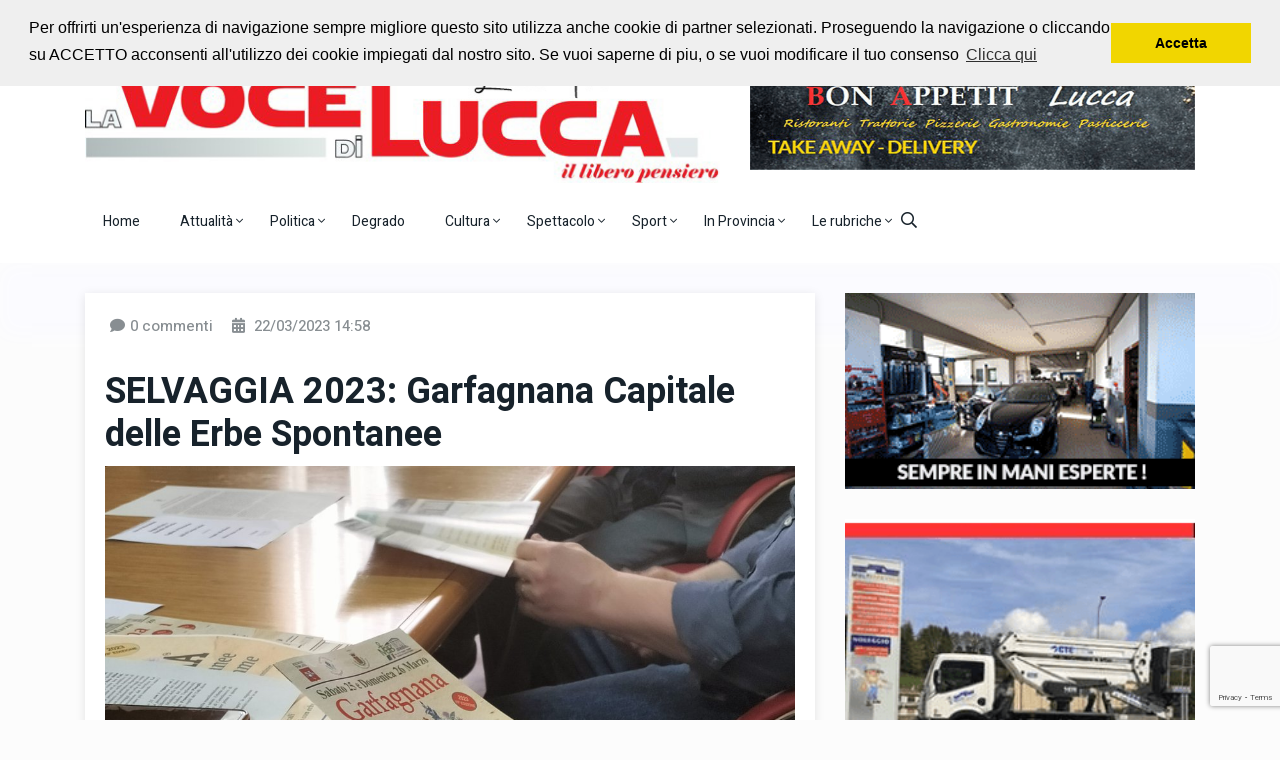

--- FILE ---
content_type: text/html; charset=UTF-8
request_url: https://lavocedilucca.it/post/5101/selvaggia-2023--garfagnana-capitale-delle-erbe-spontanee.php
body_size: 17549
content:
<!DOCTYPE html>
<html lang="it">

<head>
    <title>SELVAGGIA 2023: Garfagnana Capitale delle Erbe Spontanee</title>
    <meta name="description" content="Eppure
sono solo erbette. Ma al loro festival, unico in Italia, partecipano
migliaia di persone. La settima edizione di Selvaggia
è stata presentata mercoledì 22 marzo presso la sede dell’Unione
Comuni Garfagnana dal Presidente Andrea Tagliasacchi, Sindaco del
Comune di Castelnuovo di Garfagnana, e da Fabrizio Diolaiuti,
ideatore e organizzatore della manifestazione, alla presenza di
amministratori e operatori. L’appuntamento è a Castelnuovo di
Garfagnana sabato 25
e domenica 26 marzo
con la
festa delle erbe spontanee dei fiori e delle gemme.Si
parte al mattino a caccia di erbi con esperti di etnobotanica. Oltre
60
espositori distribuiti lungo le vie e le piazze. Tre
piramidi con erbe
catalogate in latino e nei nomicchiori locali. La
Cittadella della Comunità del Cibo e dell’Agrobiodiversità della
Garfagnana. I
Produttori della Filiera Corta. Il Mercato delle Erbe.
E poi la novità di questa settima edizione: il
Bosco in Miniatura.
Sotto il Loggiato Porta talk,
cooking show e musica
in tema con la manifestazione. La colonna sonora è affidata a Clara
Ceccarelli, cantante e
cantautrice, e al gruppo tutto al femminile Wisteria
Whispers. Uno Spazio
Bambini con giochi
antichi di legno nella piazza del Duomo. Professori universitari di
chiara fama come Anna
Rita Bilia
dialogheranno con il pubblico e si confronteranno con gli esperti
locali di etnobotanica come Ivo
Poli. L’inviato di
Geo (Raitre),
Dario Boldrini,
illustrerà il bosco in miniatura alle scolaresche ed al pubblico di
Selvaggia. Marco
Pardini, naturopata,
oltre a portare a spasso a caccia di erbi le persone nella fortezza
di Mont’Alfonso, sarà presente ai talk show. Negli Stand
Gastronomici di Piazza
Umberto si potranno degustare la zuppa di Cascio con le mitiche
“crisciolette” (focacce di granoturco e farina con condimenti
selvaggi cotte nei testi), le porchette del Bellandi e della
Villetta, condite con erbe spontanee, i formaggi alle erbe di Romina
Manrovelli, le focacce dell’Aia di Piero, la
Birra Selvaggia
prodotta per l’occasione dal birrificio La
Petrognola, e la
polenta fritta di formenton 8 file di Pieve Fosciana. Per chi vuole
stare più comodo ci sono i ristoranti che propongono menù a base di
erbe spontanee. 
Nello
spazio spettacoli ci saranno due cooking show alle ore 12. Sabato 25
con i ragazzi ed i
professori dell’Istituto Alberghiero di Barga.
Domenica 26 il cooking show e la presentazione del libro
GarfaGnam della
foodblogger Annarita
Rossi, edito nella
collana della Banca dell’Identità e della Memoria dell’Unione
Comuni Garfagnana, a cui
parteciperanno Luca
Landi, cuoco stellato
Michelin del ristorante Lunasia di Viareggio, Stefano
De Ranieri oste del
ristorante Mecenate di Lucca, Andrea Tagliasacchi, Presidente
dell’Unione Comuni Garfagnana e Sindaco di Castelnuovo di
Garfagnana, Francesco
Pinagli, Patrizia Pieroni
e Roberto Giannarelli
del birrificio
artigianale Petrognola. Tanti gli ospiti dei Talk show tra cui
l’architetto naturalista di fama internazionale Tiziano
Lera.“Eppure
sono solo erbette -
afferma Fabrizio Diolaiuti ideatore e organizzatore della
manifestazione - erbette
gustose da mangiare, erbette da cui si ricavano medicinali importanti
per la nostra salute. Erbette che danno vita ad una festa unica in
Italia. Ringrazio tutti ed in particolar modo il sindaco di
Castelnuovo di Garfagnana e Presidente dell’Unione dei Comuni
Andrea Tagliasacchi
che ha creduto per primo a questa manifestazione giunta alle settima
edizione”.Tagliasacchi
esprime la propria soddisfazione per questa nuova opportunità che
“apre” la stagione primaverile e il ritorno all’aria aperta,
offrendo la possibilità di valorizzare il territorio e l’identità
locale in un contesto ecosostenibile.





Per
informazioni più dettagliate visitare www.turismo.garfagnana.eu.">
    <!-- META -->
<meta charset="utf-8">
<meta name="viewport" content="width=device-width, initial-scale=1, shrink-to-fit=no">
<!--::::: FABICON ICON :::::::-->
<link rel="icon" href="/favicon.ico">
<!--::::: ALL CSS FILES :::::::-->
<link rel="stylesheet" href="/assets/css/plugins/bootstrap.min.css">
<link rel="stylesheet" href="/assets/css/plugins/animate.min.css">
<link rel="stylesheet" href="/assets/css/plugins/fontawesome.css">
<link rel="stylesheet" href="/assets/css/plugins/modal-video.min.css">
<link rel="stylesheet" href="/assets/css/plugins/owl.carousel.css">
<link rel="stylesheet" href="/assets/css/plugins/slick.css">
<link rel="stylesheet" href="/assets/css/plugins/stellarnav.css">
<link rel="stylesheet" href="/assets/css/theme.css">
<meta name="OWNER" content="Cristofani Comunicazione">
<meta name="AUTHOR" content="Cristofani Comunicazione">
<meta http-equiv="CONTENT-LANGUAGE" content="Italian">
<meta name="RATING" content="General">
<meta name="ROBOTS" content="index, follow">
<meta name="REVISIT-AFTER" content="10 days">
<meta name="classification" content="information, news">
<script src='https://www.google.com/recaptcha/api.js'></script>
<link rel="preconnect" href="https://fonts.googleapis.com">
<link rel="preconnect" href="https://fonts.gstatic.com" crossorigin>
<link href="https://fonts.googleapis.com/css2?family=Dancing+Script&display=swap" rel="stylesheet">    <link rel="stylesheet" href="/assets/css/prettyPhoto.css" type="text/css" media="screen">
    <meta property="fb:admins" content="558224410956167"/>
    <meta property="og:title" content="Voce di Lucca - SELVAGGIA 2023: Garfagnana Capitale delle Erbe Spontanee" />
    <meta property="og:type" content="blog" />
    <meta property="og:url" content="https://lavocedilucca.it/post/5101/selvaggia-2023--garfagnana-capitale-delle-erbe-spontanee.php" />
    <meta property="og:site_name" content="La Voce di Lucca" />
        <meta property="og:image" content="https://lavocedilucca.it/images/1080x840/1679493478_585b7641_3b21_4ea5_87ab_0d7c78076de0.JPG" />
    <link rel="image_src" href="https://lavocedilucca.it/images/1080x840/1679493478_585b7641_3b21_4ea5_87ab_0d7c78076de0.JPG" / >
    </head>


<body class="theme-1">
<div id="LoadingImage"><img src="/images/loading.gif" alt=""></div>

<!--::::: SEARCH FORM START:::::::-->
<div class="searching">
    <div class="container">
        <div class="row">
            <div class="col-8 text-center m-auto">
                <div class="v1search_form">
                    <form action="/cerca.php">
                        <input type="search" placeholder="Cerca..." name="q">
                        <button type="submit" class="cbtn1">Cerca</button>
                    </form>
                </div>
            </div>
        </div>
    </div>
    <div class="close_btn">	<i class="fal fa-times"></i>
    </div>
</div>
<!--:::::SEARCH FORM END :::::::-->

<!--::::: TOP BAR START :::::::-->
<div class="topbar white_bg" id="top">
    <div class="container">
        <div class="row">
            <div class="col-md-6 col-lg-8 align-self-center">
                <div class="trancarousel_area">
                    <p class="trand">Ascolta la radio con noi</p>
                    <div class="trancarousel owl-carousel nav_style1">
                                                    <div class="trancarousel_item">
                                <p><a href="https://www.radiomontecarlo.net/sezioni/12179/radio-monte-carlo-jazz" target="_blank">Jazz Radio Montecarlo</a>
                                </p>
                            </div>
                                                    <div class="trancarousel_item">
                                <p><a href="https://www.radionostalgia.fm/ascolta-radio-nostalgia-toscana" target="_blank">Radio Nostalgia</a>
                                </p>
                            </div>
                                                    <div class="trancarousel_item">
                                <p><a href="https://play.rtl.it/live/2/rtl-1025-best-tv/" target="_blank">Rtl 102,5   </a>
                                </p>
                            </div>
                                                    <div class="trancarousel_item">
                                <p><a href="https://players.fluidstream.it/MusicaJazzRadio/" target="_blank">Musica Jazz Radio</a>
                                </p>
                            </div>
                                                    <div class="trancarousel_item">
                                <p><a href="https://v7player.wostreaming.net/854" target="_blank">Jazz 24</a>
                                </p>
                            </div>
                                                    <div class="trancarousel_item">
                                <p><a href="https://www.radiomontecarlo.net/sezioni/10481/rmc-new-classics" target="_blank">Radio Montecarlo Classic</a>
                                </p>
                            </div>
                                                    <div class="trancarousel_item">
                                <p><a href="https://www.radio.it/s/ilsole24ore" target="_blank">Radio Ilsole24ore</a>
                                </p>
                            </div>
                                            </div>
                </div>
            </div>
            <div class="col-md-6 col-lg-4 align-self-center">
                <div class="top_date_social text-right">
                    <div class="paper_date">
                        <p>Lunedì, 19 Gennaio, 2026</p>
                    </div>
                    <div class="social1">
                        <ul class="inline">
                            <li><a href="https://twitter.com/vocedilucca" target="_blank">
                                    <svg xmlns="http://www.w3.org/2000/svg" height="1.2em" viewBox="0 0 448 512" fill="#FF0000"><!--! Font Awesome Free 6.4.2 by @fontawesome - https://fontawesome.com License - https://fontawesome.com/license (Commercial License) Copyright 2023 Fonticons, Inc. --><path d="M64 32C28.7 32 0 60.7 0 96V416c0 35.3 28.7 64 64 64H384c35.3 0 64-28.7 64-64V96c0-35.3-28.7-64-64-64H64zm297.1 84L257.3 234.6 379.4 396H283.8L209 298.1 123.3 396H75.8l111-126.9L69.7 116h98l67.7 89.5L313.6 116h47.5zM323.3 367.6L153.4 142.9H125.1L296.9 367.6h26.3z"/></svg>
                                </a>
                            </li>
                            <li><a href="https://www.facebook.com/lavocedilucca/" target="_blank"><i class="fab fa-facebook-f" style="color:#FF0000"></i></a>
                            </li>
                        </ul>
                    </div>
                </div>
            </div>
        </div>
    </div>
</div>
<!--::::: TOP BAR END :::::::-->

<div class="border_black"></div>

<!--::::: LOGO AREA START  :::::::-->
<div class="logo_area white_bg">
    <div class="container">
        <div class="row">
            <div class="col-lg-7 align-self-center">
                <div class="logo">
                    <a href="/">
                        <img src="/images/logo_VDL.jpg" alt="Voce di Lucca">
                    </a>
                </div>
            </div>
            <div class="col-lg-5 align-self-center">
                <div class="banner1">
                    <a href="http://www.bon-appetit.it/" target="_blank">
                        <img src="/images/banner_bonappetit_l.gif" alt="">
                    </a>
                </div>
            </div>
        </div>
    </div>
</div>
<!--::::: LOGO AREA END :::::::-->


<!--::::: MENU AREA START  :::::::-->
<div class="main-menu" id="header">	<a href="#top" class="up_btn up_btn1"><i class="far fa-chevron-double-up"></i></a>
    <div class="main-nav clearfix is-ts-sticky">
        <div class="container">
            <div class="row justify-content-between">

                <div class="col-12 col-lg-12">
                    <div class="newsprk_nav stellarnav">
                        <ul id="newsprk_menu">
                            <li><a href="/">Home</a></li>
                                                            <li><a href="/argomento/1/attualit--.php">Attualità <i class="fal fa-angle-down"></i></a>
                                                                            <ul>
                                                                                                                                                <li><a href="/argomentosub/28/attualit--/c.n.a..php">C.N.A.</a></li>
                                                                                                                                                                                                <li><a href="/argomentosub/29/attualit--/necrologi.php">Necrologi</a></li>
                                                                                                                                                                                                <li><a href="/argomentosub/33/attualit--/sanit--.php">Sanità</a></li>
                                                                                                                                                                                                <li><a href="/argomentosub/37/attualit--/societ--.php">Società</a></li>
                                                                                                                                                                                                <li><a href="/argomentosub/45/attualit--/economia.php">Economia</a></li>
                                                                                                                                                                                                <li><a href="/argomentosub/54/attualit--/cronaca.php">Cronaca</a></li>
                                                                                                                                                                                                <li><a href="/argomentosub/62/attualit--/eventi.php">Eventi</a></li>
                                                                                                                                                                                                <li><a href="/luccadavedere.php">Le Meraviglie di Lucca</a></li>
                                                                                                                                                                                                <li><a href="/argomentosub/68/attualit--/comics-and-games.php">Comics and Games</a></li>
                                                                                                                                    </ul>
                                                                    </li>
                                                                                            <li><a href="/argomento/2/politica.php">Politica <i class="fal fa-angle-down"></i></a>
                                                                            <ul>
                                                                                                                                                <li><a href="/argomentosub/15/politica/politica-lucchese.php">Politica lucchese</a></li>
                                                                                                                                                                                                <li><a href="/argomentosub/16/politica/estera.php">Estera</a></li>
                                                                                                                                                                                                <li><a href="/argomentosub/35/politica/malapolitica.php">Malapolitica</a></li>
                                                                                                                                                                                                <li><a href="/argomentosub/40/politica/satira.php">Satira</a></li>
                                                                                                                                                                                                <li><a href="/argomentosub/46/politica/nazionale.php">Nazionale</a></li>
                                                                                                                                                                                                <li><a href="/argomentosub/58/politica/internazionale.php">Internazionale</a></li>
                                                                                                                                                                                                <li><a href="/argomentosub/63/politica/politica-toscana.php">Politica Toscana</a></li>
                                                                                                                                                                                                <li><a href="/argomentosub/71/politica/elezioni-2024.php">Elezioni 2024</a></li>
                                                                                                                                                                                                <li><a href="/argomentosub/75/politica/elezioni-2025.php">Elezioni 2025</a></li>
                                                                                                                                    </ul>
                                                                    </li>
                                                                    <li><a href="/argomentosub/10/le-rubriche/degrado.php">Degrado</a></li>
                                                                                            <li><a href="/argomento/4/cultura.php">Cultura <i class="fal fa-angle-down"></i></a>
                                                                            <ul>
                                                                                                                                                <li><a href="/argomentosub/31/cultura/teatro.php">Teatro</a></li>
                                                                                                                                                                                                <li><a href="/argomentosub/36/cultura/musica.php">Musica</a></li>
                                                                                                                                                                                                <li><a href="/argomentosub/38/cultura/musica-colta.php">Musica Colta</a></li>
                                                                                                                                                                                                <li><a href="/argomentosub/42/cultura/letteratura.php">Letteratura</a></li>
                                                                                                                                                                                                <li><a href="/argomentosub/43/cultura/la-tradizione-lucchese.php">La tradizione Lucchese</a></li>
                                                                                                                                                                                                <li><a href="/argomentosub/52/cultura/cinema.php">Cinema</a></li>
                                                                                                                                                                                                <li><a href="/argomentosub/64/cultura/pittura.php">Pittura</a></li>
                                                                                                                                    </ul>
                                                                    </li>
                                                                                            <li><a href="/argomento/5/spettacolo.php">Spettacolo <i class="fal fa-angle-down"></i></a>
                                                                            <ul>
                                                                                                                                                <li><a href="/argomentosub/41/spettacolo/teatro.php">Teatro</a></li>
                                                                                                                                                                                                <li><a href="/argomentosub/49/spettacolo/lucca-comics---games.php">LUCCA COMICS & GAMES</a></li>
                                                                                                                                                                                                <li><a href="/argomentosub/72/spettacolo/musica-leggera.php">Musica leggera</a></li>
                                                                                                                                    </ul>
                                                                    </li>
                                                                                            <li><a href="/argomento/6/sport.php">Sport <i class="fal fa-angle-down"></i></a>
                                                                            <ul>
                                                                                                                                                <li><a href="/argomentosub/6/sport/auto-e-motori.php">Auto e Motori</a></li>
                                                                                                                                                                                                <li><a href="/argomentosub/21/sport/atletica.php">Atletica</a></li>
                                                                                                                                                                                                <li><a href="/argomentosub/22/sport/calcio.php">Calcio</a></li>
                                                                                                                                                                                                <li><a href="/argomentosub/23/sport/basket.php">Basket</a></li>
                                                                                                                                                                                                <li><a href="/argomentosub/24/sport/volley.php">Volley</a></li>
                                                                                                                                                                                                <li><a href="/argomentosub/25/sport/tennis---padel.php">Tennis - Padel</a></li>
                                                                                                                                                                                                <li><a href="/argomentosub/30/sport/pugilato-e-arti-marziali.php">Pugilato e arti marziali</a></li>
                                                                                                                                                                                                <li><a href="/argomentosub/34/sport/ciclismo.php">Ciclismo</a></li>
                                                                                                                                                                                                <li><a href="/argomentosub/39/sport/vari.php">Vari</a></li>
                                                                                                                                                                                                <li><a href="/argomentosub/73/sport/rugby.php">Rugby</a></li>
                                                                                                                                                                                                <li><a href="/argomentosub/74/sport/baseball.php">Baseball</a></li>
                                                                                                                                    </ul>
                                                                    </li>
                                                                                            <li><a href="/argomento/7/in-provincia.php">In Provincia <i class="fal fa-angle-down"></i></a>
                                                                            <ul>
                                                                                                                                                <li><a href="/argomentosub/1/in-provincia/garfagnana.php">Garfagnana</a></li>
                                                                                                                                                                                                <li><a href="/argomentosub/2/in-provincia/mediavalle-val-di-lima.php">Mediavalle Val di Lima</a></li>
                                                                                                                                                                                                <li><a href="/argomentosub/3/in-provincia/capannori---porcari.php">Capannori - Porcari</a></li>
                                                                                                                                                                                                <li><a href="/argomentosub/4/in-provincia/altopascio---montecarlo---villa-basilica.php">Altopascio - Montecarlo - Villa Basilica</a></li>
                                                                                                                                                                                                <li><a href="/argomentosub/5/in-provincia/versilia.php">Versilia</a></li>
                                                                                                                                    </ul>
                                                                    </li>
                                                                                            <li><a href="/argomento/8/le-rubriche.php">Le rubriche <i class="fal fa-angle-down"></i></a>
                                                                            <ul>
                                                                                                                                                <li><a href="/argomentosub/8/le-rubriche/cultura---dintorni.php">Cultura & dintorni</a></li>
                                                                                                                                                                                                <li><a href="/argomentosub/9/le-rubriche/comunicati-stampa.php">Comunicati stampa</a></li>
                                                                                                                                                                                                <li><a href="/argomentosub/10/le-rubriche/degrado.php">Degrado</a></li>
                                                                                                                                                                                                <li><a href="/argomentosub/11/le-rubriche/la-tradizione-lucchese.php">La Tradizione Lucchese</a></li>
                                                                                                                                                                                                <li><a href="/argomentosub/12/le-rubriche/l-altra-stampa.php">L'altra stampa</a></li>
                                                                                                                                                                                                <li><a href="/argomentosub/13/le-rubriche/necrologi.php">Necrologi</a></li>
                                                                                                                                                                                                <li><a href="/argomentosub/50/le-rubriche/politica-nazionale.php">Politica Nazionale</a></li>
                                                                                                                                                                                                <li><a href="/argomentosub/56/le-rubriche/politica-elettorale-2022.php">Politica Elettorale 2022</a></li>
                                                                                                                                                                                                <li><a href="/argomentosub/61/le-rubriche/propaganda.php">Propaganda</a></li>
                                                                                                                                    </ul>
                                                                    </li>
                                                                                        <li class="search_btn"><i class="far fa-search"></i>
                            </li>
                        </ul>
                    </div>

                </div>
            </div>
        </div>
    </div>
</div>
<!--::::: MENU AREA END :::::::-->
	<!--::::: ARCHIVE AREA START :::::::-->
	<div class="archives post post1 padding-top-30">
		<div class="container">
			<div class="row">
				<div class="col-lg-8">
					<div class="shadow6">
						<div class="padding20 white_bg">
							<div class="row">
								<div class="col-12">
									<div class="page_comments">
										<ul class="inline">
											<li><i class="fas fa-comment"></i>0 commenti</li>
                                            <li><i class="fas fa-calendar-alt"></i> 22/03/2023 14:58</li>
										</ul>
									</div>
								</div>
							</div>
							<div class="space-30"></div>
							<div class="single_post_heading">
								<h1>SELVAGGIA 2023: Garfagnana Capitale delle Erbe Spontanee</h1>
								<div class="space-10"></div>
                                                                    <a rel="prettyPhoto[scheda]" href="/images/1080x840/1679493478_585b7641_3b21_4ea5_87ab_0d7c78076de0.JPG"><img src="/images/1080x840/1679493478_585b7641_3b21_4ea5_87ab_0d7c78076de0.JPG" alt=""></a>
                                    <div class="space-10"></div>
                                                                <p align="CENTER" style="margin-bottom: 0cm"><font face="Times New Roman, serif" style="text-indent: 1.25cm; color: inherit;">Eppure
sono solo erbette. Ma al loro festival, unico in Italia, partecipano
migliaia di persone. La settima edizione di </font><font face="Times New Roman, serif" style="text-indent: 1.25cm; color: inherit;"><b>Selvaggia</b></font><font face="Times New Roman, serif" style="text-indent: 1.25cm; color: inherit;">
è stata presentata mercoledì 22 marzo presso la sede dell’Unione
Comuni Garfagnana dal Presidente Andrea Tagliasacchi, Sindaco del
Comune di Castelnuovo di Garfagnana, e da Fabrizio Diolaiuti,
ideatore e organizzatore della manifestazione, alla presenza di
amministratori e operatori. L’appuntamento è a Castelnuovo di
Garfagnana </font><font face="Times New Roman, serif" style="text-indent: 1.25cm; color: inherit;"><b>sabato 25</b></font><font face="Times New Roman, serif" style="text-indent: 1.25cm; color: inherit;">
e </font><font face="Times New Roman, serif" style="text-indent: 1.25cm; color: inherit;"><b>domenica 26 marzo</b></font><font face="Times New Roman, serif" style="text-indent: 1.25cm; color: inherit;">
con</font><font face="Times New Roman, serif" style="text-indent: 1.25cm; color: inherit;"><b> </b></font><font face="Times New Roman, serif" style="text-indent: 1.25cm; color: inherit;">la
festa delle erbe spontanee dei fiori e delle gemme.</font><br></p><p align="JUSTIFY" style="text-indent: 1.25cm; margin-bottom: 0cm"><font face="Times New Roman, serif">Si
parte al mattino a caccia di erbi con esperti di etnobotanica. Oltre
</font><font face="Times New Roman, serif"><b>60</b></font><font face="Times New Roman, serif">
espositori distribuiti lungo le vie e le piazze. </font><font face="Times New Roman, serif"><b>Tre
piramidi</b></font><font face="Times New Roman, serif"> con erbe
catalogate in latino e nei nomicchiori locali. </font><font face="Times New Roman, serif"><b>La
Cittadella della Comunità del Cibo e dell’Agrobiodiversità della
Garfagnana</b></font><font face="Times New Roman, serif">. </font><font face="Times New Roman, serif"><b>I
Produttori della Filiera Corta. Il Mercato delle Erbe.</b></font><font face="Times New Roman, serif">
E poi la novità di questa settima edizione: il</font><font face="Times New Roman, serif"><b>
Bosco in Miniatura.</b></font><font face="Times New Roman, serif">
Sotto il Loggiato Porta </font><font face="Times New Roman, serif"><b>talk,
cooking show</b></font><font face="Times New Roman, serif"> e musica
in tema con la manifestazione. La colonna sonora è affidata a </font><font face="Times New Roman, serif"><b>Clara
Ceccarelli</b></font><font face="Times New Roman, serif">, cantante e
cantautrice, e al gruppo tutto al femminile </font><font face="Times New Roman, serif"><b>Wisteria
Whispers</b></font><font face="Times New Roman, serif">. Uno </font><font face="Times New Roman, serif"><b>Spazio
Bambini</b></font><font face="Times New Roman, serif"> con giochi
antichi di legno nella piazza del Duomo. Professori universitari di
chiara fama come </font><font face="Times New Roman, serif"><b>Anna
Rita Bilia</b></font><font face="Times New Roman, serif">
dialogheranno con il pubblico e si confronteranno con gli esperti
locali di etnobotanica come </font><font face="Times New Roman, serif"><b>Ivo
Poli.</b></font><font face="Times New Roman, serif"> L’inviato di
Geo</font><font face="Times New Roman, serif"><b> </b></font><font face="Times New Roman, serif">(Raitre),
</font><font face="Times New Roman, serif"><b>Dario Boldrini,</b></font><font face="Times New Roman, serif">
illustrerà il bosco in miniatura alle scolaresche ed al pubblico di
Selvaggia. </font><font face="Times New Roman, serif"><b>Marco
Pardini</b></font><font face="Times New Roman, serif">, naturopata,
oltre a portare a spasso a caccia di erbi le persone nella fortezza
di Mont’Alfonso, sarà presente ai talk show. Negli </font><font face="Times New Roman, serif"><b>Stand
Gastronomici</b></font><font face="Times New Roman, serif"> di Piazza
Umberto si potranno degustare la zuppa di Cascio con le mitiche
“crisciolette” (focacce di granoturco e farina con condimenti
selvaggi cotte nei testi), le porchette del Bellandi e della
Villetta, condite con erbe spontanee, i formaggi alle erbe di Romina
Manrovelli, le focacce dell’Aia di Piero, </font><font face="Times New Roman, serif"><b>la</b></font><font face="Times New Roman, serif">
</font><font face="Times New Roman, serif"><b>Birra Selvaggia</b></font><font face="Times New Roman, serif">
prodotta per l’occasione dal birrificio </font><font face="Times New Roman, serif"><b>La
Petrognola, </b></font><font face="Times New Roman, serif">e l</font><font face="Times New Roman, serif">a
polenta fritta di formenton 8 file di Pieve Fosciana. Per chi vuole
stare più comodo ci sono i ristoranti che propongono menù a base di
erbe spontanee. </font>
</p><p align="JUSTIFY" style="text-indent: 1.25cm; margin-bottom: 0cm"><font face="Times New Roman, serif">Nello
spazio spettacoli ci saranno due cooking show alle ore 12. Sabato 25
</font><font face="Times New Roman, serif"><b>con i ragazzi ed i
professori dell’Istituto Alberghiero di Barga</b></font><font face="Times New Roman, serif">.
Domenica 26 il cooking show e la presentazione del libro</font><font face="Times New Roman, serif"><b>
GarfaGnam</b></font><font face="Times New Roman, serif"> della
foodblogger </font><font face="Times New Roman, serif"><b>Annarita
Rossi, </b></font><font face="Times New Roman, serif">edito nella
collana della Banca dell’Identità e della Memoria dell’Unione
Comuni Garfagnana,</font><font face="Times New Roman, serif"> a cui
parteciperanno </font><font face="Times New Roman, serif"><b>Luca
Landi</b></font><font face="Times New Roman, serif">, cuoco stellato
Michelin del ristorante Lunasia di Viareggio, </font><font face="Times New Roman, serif"><b>Stefano
De Ranieri</b></font><font face="Times New Roman, serif"> oste del
ristorante Mecenate di Lucca, Andrea Tagliasacchi, Presidente
dell’Unione Comuni Garfagnana e Sindaco di Castelnuovo di
Garfagnana, </font><font face="Times New Roman, serif"><b>Francesco
Pinagli, Patrizia Pieroni</b></font><font face="Times New Roman, serif">
e </font><font face="Times New Roman, serif"><b>Roberto Giannarelli
</b></font><font face="Times New Roman, serif">del </font><font face="Times New Roman, serif">birrificio
artigianale Petrognola. Tanti gli ospiti dei Talk show tra cui
l’architetto naturalista di fama internazionale </font><font face="Times New Roman, serif"><b>Tiziano
Lera</b></font><font face="Times New Roman, serif">.</font></p><p align="JUSTIFY" style="text-indent: 1.25cm; margin-bottom: 0cm">“<font face="Times New Roman, serif">Eppure
sono solo erbette </font><font face="Times New Roman, serif">-
afferma Fabrizio Diolaiuti ideatore e organizzatore della
manifestazione - </font><font face="Times New Roman, serif">erbette
gustose da mangiare, erbette da cui si ricavano medicinali importanti
per la nostra salute. Erbette che danno vita ad una festa unica in
Italia. Ringrazio tutti ed in particolar modo il sindaco di
Castelnuovo di Garfagnana e Presidente dell’Unione dei Comuni
</font><font face="Times New Roman, serif"><b>Andrea Tagliasacchi</b></font><font face="Times New Roman, serif">
che ha creduto per primo a questa manifestazione giunta alle settima
edizione”.</font></p><p align="JUSTIFY" style="text-indent: 1.25cm; margin-bottom: 0cm"><font face="Times New Roman, serif">Tagliasacchi
esprime la propria soddisfazione per questa nuova opportunità che
“apre” la stagione primaverile e il ritorno all’aria aperta,
offrendo la possibilità di valorizzare il territorio e l’identità
locale in un contesto ecosostenibile.</font></p><p>





</p><p align="JUSTIFY" style="text-indent: 1.25cm; margin-bottom: 0cm"><font face="Times New Roman, serif">Per
informazioni più dettagliate visitare <a href="http://www.turismo.garfagnana.eu">www.turismo.garfagnana.eu</a>.</font></p>							</div>
                            							<div class="space-40"></div>
							<div class="row">
                                                                    <div class="col-lg-6">
                                        <div class="author pl-0">
                                            <a href="#">Redazione</a>
                                        </div>
                                    </div>
                                                                <div class="col-lg-4 text-left">
                                    <div class="row">
                                        <div class="col-lg-6">
                                            <iframe src="https://www.facebook.com/plugins/like.php?href=https%3A%2F%2Fwww.facebook.com%2Flavocedilucca%2F&width=73&layout=button&action=like&size=large&show_faces=true&share=false&height=65&appId=135507960357763" width="73" height="35" style="border:none;overflow:hidden;margin-left: 5px" scrolling="no" frameborder="0" allowTransparency="true" allow="encrypted-media"></iframe>
                                        </div>
                                        <div class="col-lg-3">
                                            <a href="/print.php?post_id=5101" target="_blank" class="text-dark"><i class="far fa-print fa-2x"></i></a>
                                        </div>
                                        <div class="col-lg-3">
                                            <a href="javascript:void(0)" data-toggle="modal" data-target=".bd-send-modal-lg" class="text-dark"><i class="far fa-envelope fa-2x"></i></a>
                                        </div>
                                    </div>
                                </div>
								<div class="col-lg-2 text-right">
                                    <!-- AddToAny BEGIN -->
                                    <div class="a2a_kit a2a_kit_size_32 a2a_default_style">
                                        <a class="a2a_button_facebook"></a>
                                        <a class="a2a_button_twitter"></a>
                                    </div>
                                    <!-- AddToAny END -->
								</div>
							</div>
							<div class="space-20"></div>
                                                            <div class="row">
                                                                            <div class="col-sm-12 col-lg-6"><a href="http://www.bertuccellicucine.it/" target="_blank"><img src="/images/1679998320_1653406189_bertuccelli4.gif" alt="" class="img-fluid mb30 minwbanner"></a></div>
                                                                            <div class="col-sm-12 col-lg-6"><a href="http://www.impresaedilegiacchinigiuseppe.it/" target="_blank"><img src="/images/1679997823_1653406333_banner_giacchini.jpg" alt="" class="img-fluid mb30 minwbanner"></a></div>
                                                                    </div>
                                                        <!--::::: ARCHIVE AREA END :::::::-->
                            <div class="space-40"></div>
                            <!--:::::  COMMENT FORM AREA START :::::::-->
                            <div class="comment_form2">
                                <div class="container">
                                    <div class="row">
                                        <div class="col-12 col-lg-10 m-auto">
                                            <form method="post" id="demo-comment" enctype="multipart/form-data">
                                                <input type="hidden" name="post_id" value="5101">
                                                <div class="row">
                                                    <div class="col-md-6">
                                                        <input type="text" placeholder="Il tuo nome" name="autore">
                                                    </div>
                                                    <div class="col-md-6">
                                                        <input type="text" placeholder="Titolo *" name="titolo" id="titoloCommento" required>
                                                    </div>
                                                    <div class="col-12">
                                                        <textarea name="descrizione" id="descrizioneCommento" cols="30" rows="5" placeholder="Descrizione *" required></textarea>
                                                    </div>
                                                    <div class="col-12">
                                                        <label for="foto1" >Foto:</label>
                                                        <input type="file" class="form-control" id="foto1" name="foto1" value="" accept="image/jpeg,image/gif,image/png">
                                                    </div>
                                                    <div class="col-12">
                                                        <textarea name="accettazione" id="accettazione" cols="30" rows="9" readonly>Con l'invio di questo testo (post o commento) dichiaro espressamente di aver letto e compreso le condizioni che regolano e vincolano l'utilizzo di questo blog, che sono scritte per esteso in calce di ogni pagina al link “Le regole del Blog” e "Termini e condizioni d'uso" con particolare riferimento alla norma in cui l'utente si impegna a tenere indenne Cristofani Comunicazione d.i. da tutte le perdite, danni, costi, oneri e spese, ivi comprese le eventuali spese legali, che dovessero essere sostenute da Cristofani Comunicazione d.i. in conseguenza all'utilizzo dello spazio web messo a sua disposizione.</textarea>
                                                    </div>
                                                    <div class="col-12">
                                                        <button type="submit" class="cbtn2 g-recaptcha"
                                                                data-sitekey="6LeYH4ofAAAAAFMn2F-g14pvgwaq77aZCW86-G1f"
                                                                data-callback='onSubmitComment'
                                                                data-action='submit'>INVIA COMMENTO</button>
                                                    </div>
                                                    <div class="col-12">
                                                        <div id="result-comment"></div>
                                                    </div>
                                                </div>
                                            </form>
                                        </div>
                                    </div>
                                                                    </div>
                            </div>

						</div>
					</div>
				</div>
				<div class="col-lg-4">
                                                <a href="http://www.autocarrozzeriajohnny.it/" target="_blank"><img src="/images/1679998216_1653406395_johnny.gif" alt="" class="img-fluid mb30 minwbanner"></a>
                                                    <a href="http://www.multiservicelucca.it/" target="_blank"><img src="/images/1679998410_1653406684_multiservice.gif" alt="" class="img-fluid mb30 minwbanner"></a>
                                                    <a href="https://www.agenziafunebrelombardi.it/" target="_blank"><img src="/images/1679998112_1653406995_banner_lombardi.gif" alt="" class="img-fluid mb30 minwbanner"></a>
                                                    <a href="http://www.fusi.lucca.it/" target="_blank"><img src="/images/1679997995_1653462000_fusi.gif" alt="" class="img-fluid mb30 minwbanner"></a>
                                                    <a href="http://www.impresaedilelgm.it/" target="_blank"><img src="/images/1679998081_1653463126_lgm.gif" alt="" class="img-fluid mb30 minwbanner"></a>
                                                    <a href="http://scatolificionardini.com/" target="_blank"><img src="/images/1679998064_1656860659_nardini.gif" alt="" class="img-fluid mb30 minwbanner"></a>
                                                    <a href="http://www.garageauser.it/" target="_blank"><img src="/images/1682683034_garageauser.gif" alt="" class="img-fluid mb30 minwbanner"></a>
                                                    <a href="http://ottavioviaggi.com/" target="_blank"><img src="/images/1687246315_gifmaker_me.gif" alt="" class="img-fluid mb30 minwbanner"></a>
                                                    <a href="https://lavocedilucca.it/falegnameria-biagi.php" target="_blank"><img src="/images/1736764467_biagi.gif" alt="" class="img-fluid mb30 minwbanner"></a>
                        				</div>
			</div>
		</div>
	</div>

	<div class="space-30"></div>
	<!--:::::  COMMENT FORM AREA END :::::::-->
<div class="space-60"></div>
<!--::::: LATEST BLOG AREA START :::::::-->
<div class="fourth_bg padding6030">
    <div class="container">
        <div class="row">
            <div class="col-12">
                <div class="heading">
                    <h2 class="widget-title">Gli altri post della sezione</h2>
                </div>
            </div>
        </div>
        <div class="row">
                        <div class="col-md-6 col-lg-4">
                <div class="single_post post_type3 mb30">
                    <div class="post_img">
                        <a href="/post/23359/aspettando-il-carnevale-di-viareggio-2026-.php">
                                                            <img src="/resizer/resize.php?url=https://lavocedilucca.it/images/1768844464_19i.JPG&amp;size=350x250c50" alt="">
                                                    </a>
                    </div>
                    <div class="single_post_text">
                        <div class="meta3">
                            <a href="/post/23359/aspettando-il-carnevale-di-viareggio-2026-.php">19/01/2026 - 0 commenti</a>
                        </div>
                        <h4><a href="/post/23359/aspettando-il-carnevale-di-viareggio-2026-.php">Aspettando il Carnevale di Viareggio 2026 </a></h4>
                        <div class="space-10"></div>
                        <p class="post-p">
Il Carnevale di Viareggi ...</p>
                    </div>
                </div>
            </div>
                        <div class="col-md-6 col-lg-4">
                <div class="single_post post_type3 mb30">
                    <div class="post_img">
                        <a href="/post/23347/la-ruspa-fantasma-e-le-novelle-del-sindaco-del-chiaro.php">
                                                            <img src="/resizer/resize.php?url=https://lavocedilucca.it/images/1768811158_del_chiaro_giordano.JPG&amp;size=350x250c50" alt="">
                                                    </a>
                    </div>
                    <div class="single_post_text">
                        <div class="meta3">
                            <a href="/post/23347/la-ruspa-fantasma-e-le-novelle-del-sindaco-del-chiaro.php">19/01/2026 - 0 commenti</a>
                        </div>
                        <h4><a href="/post/23347/la-ruspa-fantasma-e-le-novelle-del-sindaco-del-chiaro.php">La ruspa fantasma e le novelle del Sindaco Del Chiaro</a></h4>
                        <div class="space-10"></div>
                        <p class="post-p">La ruspa fantasma e le nov ...</p>
                    </div>
                </div>
            </div>
                        <div class="col-md-6 col-lg-4">
                <div class="single_post post_type3 mb30">
                    <div class="post_img">
                        <a href="/post/23331/domani-a-porcari-la-finale-del-premio-nazionale----valeria-sabel---.php">
                                                            <img src="/resizer/resize.php?url=https://lavocedilucca.it/images/1768671786_17p.JPG&amp;size=350x250c50" alt="">
                                                    </a>
                    </div>
                    <div class="single_post_text">
                        <div class="meta3">
                            <a href="/post/23331/domani-a-porcari-la-finale-del-premio-nazionale----valeria-sabel---.php">17/01/2026 - 0 commenti</a>
                        </div>
                        <h4><a href="/post/23331/domani-a-porcari-la-finale-del-premio-nazionale----valeria-sabel---.php">Domani a Porcari la finale del Premio Nazionale “Valeria Sabel”</a></h4>
                        <div class="space-10"></div>
                        <p class="post-p">Domani a Porcari la
final ...</p>
                    </div>
                </div>
            </div>
                        <div class="col-md-6 col-lg-4">
                <div class="single_post post_type3 mb30">
                    <div class="post_img">
                        <a href="/post/23321/dalla-garfagnana-a-firenze--lo-spettacolo-sulla-vita-di-fosco-maraini-al-goldoni.php">
                                                            <img src="/resizer/resize.php?url=https://lavocedilucca.it/images/1768644549_17e.JPG&amp;size=350x250c50" alt="">
                                                    </a>
                    </div>
                    <div class="single_post_text">
                        <div class="meta3">
                            <a href="/post/23321/dalla-garfagnana-a-firenze--lo-spettacolo-sulla-vita-di-fosco-maraini-al-goldoni.php">17/01/2026 - 0 commenti</a>
                        </div>
                        <h4><a href="/post/23321/dalla-garfagnana-a-firenze--lo-spettacolo-sulla-vita-di-fosco-maraini-al-goldoni.php">Dalla Garfagnana a Firenze: lo spettacolo sulla vita di Fosco Maraini al Goldoni</a></h4>
                        <div class="space-10"></div>
                        <p class="post-p">La
figlia Dacia Maraini t ...</p>
                    </div>
                </div>
            </div>
                        <div class="col-md-6 col-lg-4">
                <div class="single_post post_type3 mb30">
                    <div class="post_img">
                        <a href="/post/23308/cinque-domeniche-per-ridere--ballare-e-stare-insieme--il-carnovale-torna-a-porcari.php">
                                                            <img src="/resizer/resize.php?url=https://lavocedilucca.it/images/1768575049_16l.JPG&amp;size=350x250c50" alt="">
                                                    </a>
                    </div>
                    <div class="single_post_text">
                        <div class="meta3">
                            <a href="/post/23308/cinque-domeniche-per-ridere--ballare-e-stare-insieme--il-carnovale-torna-a-porcari.php">16/01/2026 - 0 commenti</a>
                        </div>
                        <h4><a href="/post/23308/cinque-domeniche-per-ridere--ballare-e-stare-insieme--il-carnovale-torna-a-porcari.php">Cinque domeniche per ridere, ballare e stare insieme: il Carnovale torna a Porcari</a></h4>
                        <div class="space-10"></div>
                        <p class="post-p">A Porcari l’inverno si c ...</p>
                    </div>
                </div>
            </div>
                        <div class="col-md-6 col-lg-4">
                <div class="single_post post_type3 mb30">
                    <div class="post_img">
                        <a href="/post/23288/comuni-montani--il-consiglio-regionale-toscano-dice-no-a-criteri-penalizzanti--approvata-a-maggioranza-la-mozione-a-difesa-dei-territori.php">
                                                            <img src="/resizer/resize.php?url=https://lavocedilucca.it/images/1768477585_15e.JPG&amp;size=350x250c50" alt="">
                                                    </a>
                    </div>
                    <div class="single_post_text">
                        <div class="meta3">
                            <a href="/post/23288/comuni-montani--il-consiglio-regionale-toscano-dice-no-a-criteri-penalizzanti--approvata-a-maggioranza-la-mozione-a-difesa-dei-territori.php">15/01/2026 - 0 commenti</a>
                        </div>
                        <h4><a href="/post/23288/comuni-montani--il-consiglio-regionale-toscano-dice-no-a-criteri-penalizzanti--approvata-a-maggioranza-la-mozione-a-difesa-dei-territori.php">Comuni montani, il Consiglio regionale toscano dice no a criteri penalizzanti: approvata a maggioranza la mozione a difesa dei territori</a></h4>
                        <div class="space-10"></div>
                        <p class="post-p">Comuni montani, il Consigl ...</p>
                    </div>
                </div>
            </div>
                        <div class="col-md-6 col-lg-4">
                <div class="single_post post_type3 mb30">
                    <div class="post_img">
                        <a href="/post/23278/insuperabili--ad-altopascio-l---inclusione-si-fa-con-i-biscotti.php">
                                                            <img src="/resizer/resize.php?url=https://lavocedilucca.it/images/1768403016_14M.JPG&amp;size=350x250c50" alt="">
                                                    </a>
                    </div>
                    <div class="single_post_text">
                        <div class="meta3">
                            <a href="/post/23278/insuperabili--ad-altopascio-l---inclusione-si-fa-con-i-biscotti.php">14/01/2026 - 0 commenti</a>
                        </div>
                        <h4><a href="/post/23278/insuperabili--ad-altopascio-l---inclusione-si-fa-con-i-biscotti.php">INSUPERABILI: AD ALTOPASCIO L’INCLUSIONE SI FA CON I BISCOTTI</a></h4>
                        <div class="space-10"></div>
                        <p class="post-p">Altopascio, 14 gennaio 202 ...</p>
                    </div>
                </div>
            </div>
                        <div class="col-md-6 col-lg-4">
                <div class="single_post post_type3 mb30">
                    <div class="post_img">
                        <a href="/post/23274/capannori--gravi-disservizi-elettrici-a-carraia--fratelli-d---italia-chiede-interventi-immediati..php">
                                                            <img src="/resizer/resize.php?url=https://lavocedilucca.it/images/1768391187_14e.JPG&amp;size=350x250c50" alt="">
                                                    </a>
                    </div>
                    <div class="single_post_text">
                        <div class="meta3">
                            <a href="/post/23274/capannori--gravi-disservizi-elettrici-a-carraia--fratelli-d---italia-chiede-interventi-immediati..php">14/01/2026 - 0 commenti</a>
                        </div>
                        <h4><a href="/post/23274/capannori--gravi-disservizi-elettrici-a-carraia--fratelli-d---italia-chiede-interventi-immediati..php">Capannori, gravi disservizi elettrici a Carraia: Fratelli d’Italia chiede interventi immediati.</a></h4>
                        <div class="space-10"></div>
                        <p class="post-p">Capannori
 (Lu) - Il cons ...</p>
                    </div>
                </div>
            </div>
                        <div class="col-md-6 col-lg-4">
                <div class="single_post post_type3 mb30">
                    <div class="post_img">
                        <a href="/post/23272/poste-italiane--nuovamente-operativo--l---ufficio-postale-di-gallicano.php">
                                                            <img src="/resizer/resize.php?url=https://lavocedilucca.it/images/1768392623_POSTE_ITALIANE.png&amp;size=350x250c50" alt="">
                                                    </a>
                    </div>
                    <div class="single_post_text">
                        <div class="meta3">
                            <a href="/post/23272/poste-italiane--nuovamente-operativo--l---ufficio-postale-di-gallicano.php">14/01/2026 - 0 commenti</a>
                        </div>
                        <h4><a href="/post/23272/poste-italiane--nuovamente-operativo--l---ufficio-postale-di-gallicano.php">POSTE ITALIANE: NUOVAMENTE OPERATIVO  L’UFFICIO POSTALE DI GALLICANO</a></h4>
                        <div class="space-10"></div>
                        <p class="post-p">POSTE ITALIANE: NUOVAMENTE ...</p>
                    </div>
                </div>
            </div>
                        <div class="col-md-6 col-lg-4">
                <div class="single_post post_type3 mb30">
                    <div class="post_img">
                        <a href="/post/23267/domenico-caruso--noi-moderati---il-no-di-capannori-agli-assi-viari-e----inutile-e-tardivo.php">
                                                            <img src="/resizer/resize.php?url=https://lavocedilucca.it/images/1768381612_14d.JPG&amp;size=350x250c50" alt="">
                                                    </a>
                    </div>
                    <div class="single_post_text">
                        <div class="meta3">
                            <a href="/post/23267/domenico-caruso--noi-moderati---il-no-di-capannori-agli-assi-viari-e----inutile-e-tardivo.php">14/01/2026 - 3 commenti</a>
                        </div>
                        <h4><a href="/post/23267/domenico-caruso--noi-moderati---il-no-di-capannori-agli-assi-viari-e----inutile-e-tardivo.php">DOMENICO CARUSO (NOI MODERATI): IL NO DI CAPANNORI AGLI ASSI VIARI E’ INUTILE E TARDIVO</a></h4>
                        <div class="space-10"></div>
                        <p class="post-p">E
ora anche l’amministr ...</p>
                    </div>
                </div>
            </div>
                        <div class="col-md-6 col-lg-4">
                <div class="single_post post_type3 mb30">
                    <div class="post_img">
                        <a href="/post/23261/la-programmazione-del-cinema-al-teatro-puccini-di-altopascio-.php">
                                                            <img src="/resizer/resize.php?url=https://lavocedilucca.it/images/1768313373_13ii.JPG&amp;size=350x250c50" alt="">
                                                    </a>
                    </div>
                    <div class="single_post_text">
                        <div class="meta3">
                            <a href="/post/23261/la-programmazione-del-cinema-al-teatro-puccini-di-altopascio-.php">13/01/2026 - 0 commenti</a>
                        </div>
                        <h4><a href="/post/23261/la-programmazione-del-cinema-al-teatro-puccini-di-altopascio-.php">la programmazione del cinema al Teatro Puccini di Altopascio </a></h4>
                        <div class="space-10"></div>
                        <p class="post-p"> la programmazione del ci ...</p>
                    </div>
                </div>
            </div>
                        <div class="col-md-6 col-lg-4">
                <div class="single_post post_type3 mb30">
                    <div class="post_img">
                        <a href="/post/23259/amanda-sandrelli-e-pietro-bontempo-a-castelnuovo--va-in-scena-all---alfieri----la-bisbetica-domata---.php">
                                                            <img src="/resizer/resize.php?url=https://lavocedilucca.it/images/1768305951_13h.JPG&amp;size=350x250c50" alt="">
                                                    </a>
                    </div>
                    <div class="single_post_text">
                        <div class="meta3">
                            <a href="/post/23259/amanda-sandrelli-e-pietro-bontempo-a-castelnuovo--va-in-scena-all---alfieri----la-bisbetica-domata---.php">13/01/2026 - 0 commenti</a>
                        </div>
                        <h4><a href="/post/23259/amanda-sandrelli-e-pietro-bontempo-a-castelnuovo--va-in-scena-all---alfieri----la-bisbetica-domata---.php">Amanda Sandrelli e Pietro Bontempo a Castelnuovo: va in scena all’Alfieri “La Bisbetica domata”</a></h4>
                        <div class="space-10"></div>
                        <p class="post-p">Sabato 17
gennaio alle or ...</p>
                    </div>
                </div>
            </div>
                        <div class="col-md-6 col-lg-4">
                <div class="single_post post_type3 mb30">
                    <div class="post_img">
                        <a href="/post/23255/stazzema-ringraziamento-alla-fondazione-cassa-di-risparmio-di-lucca.php">
                                                            <img src="/resizer/resize.php?url=https://lavocedilucca.it/images/1768292691_13d.JPG&amp;size=350x250c50" alt="">
                                                    </a>
                    </div>
                    <div class="single_post_text">
                        <div class="meta3">
                            <a href="/post/23255/stazzema-ringraziamento-alla-fondazione-cassa-di-risparmio-di-lucca.php">13/01/2026 - 0 commenti</a>
                        </div>
                        <h4><a href="/post/23255/stazzema-ringraziamento-alla-fondazione-cassa-di-risparmio-di-lucca.php">Stazzema RINGRAZIAMENTO ALLA FONDAZIONE CASSA DI RISPARMIO DI LUCCA</a></h4>
                        <div class="space-10"></div>
                        <p class="post-p"> RINGRAZIAMENTO ALLA FONDA ...</p>
                    </div>
                </div>
            </div>
                        <div class="col-md-6 col-lg-4">
                <div class="single_post post_type3 mb30">
                    <div class="post_img">
                        <a href="/post/23247/parchi-di-altopascio--inaugurati-i-nuovi-cartelli-informativi-ideati-dal-consiglio-comunale-dei-ragazzi.php">
                                                            <img src="/resizer/resize.php?url=https://lavocedilucca.it/images/1768229312_12l.JPG&amp;size=350x250c50" alt="">
                                                    </a>
                    </div>
                    <div class="single_post_text">
                        <div class="meta3">
                            <a href="/post/23247/parchi-di-altopascio--inaugurati-i-nuovi-cartelli-informativi-ideati-dal-consiglio-comunale-dei-ragazzi.php">12/01/2026 - 0 commenti</a>
                        </div>
                        <h4><a href="/post/23247/parchi-di-altopascio--inaugurati-i-nuovi-cartelli-informativi-ideati-dal-consiglio-comunale-dei-ragazzi.php">Parchi di Altopascio: inaugurati i nuovi cartelli informativi ideati dal Consiglio comunale dei ragazzi</a></h4>
                        <div class="space-10"></div>
                        <p class="post-p">Parchi di Altopascio: inau ...</p>
                    </div>
                </div>
            </div>
                        <div class="col-md-6 col-lg-4">
                <div class="single_post post_type3 mb30">
                    <div class="post_img">
                        <a href="/post/23235/coreglia--20-mila-euro-dal-bando-asili-nido--un-aiuto-concreto-per-le-famiglie.php">
                                                            <img src="/resizer/resize.php?url=https://lavocedilucca.it/images/1768205640_comune_coreglia.png&amp;size=350x250c50" alt="">
                                                    </a>
                    </div>
                    <div class="single_post_text">
                        <div class="meta3">
                            <a href="/post/23235/coreglia--20-mila-euro-dal-bando-asili-nido--un-aiuto-concreto-per-le-famiglie.php">12/01/2026 - 0 commenti</a>
                        </div>
                        <h4><a href="/post/23235/coreglia--20-mila-euro-dal-bando-asili-nido--un-aiuto-concreto-per-le-famiglie.php">Coreglia, 20 mila euro dal bando asili nido: un aiuto concreto per le famiglie</a></h4>
                        <div class="space-10"></div>
                        <p class="post-p">Un’iniziativa
per agevo ...</p>
                    </div>
                </div>
            </div>
                        <div class="col-md-6 col-lg-4">
                <div class="single_post post_type3 mb30">
                    <div class="post_img">
                        <a href="/post/23230/piano-di-coreglia--successo-per-la-lotteria-di-natale--13-buoni-spesa-ai-clienti-del-centro-commerciale-naturale.php">
                                                            <img src="/resizer/resize.php?url=https://lavocedilucca.it/images/1768153674_11i.JPG&amp;size=350x250c50" alt="">
                                                    </a>
                    </div>
                    <div class="single_post_text">
                        <div class="meta3">
                            <a href="/post/23230/piano-di-coreglia--successo-per-la-lotteria-di-natale--13-buoni-spesa-ai-clienti-del-centro-commerciale-naturale.php">11/01/2026 - 0 commenti</a>
                        </div>
                        <h4><a href="/post/23230/piano-di-coreglia--successo-per-la-lotteria-di-natale--13-buoni-spesa-ai-clienti-del-centro-commerciale-naturale.php">Piano di Coreglia, successo per la lotteria di Natale: 13 buoni spesa ai clienti del Centro Commerciale Naturale</a></h4>
                        <div class="space-10"></div>
                        <p class="post-p">Ieri,
presso la sede dell ...</p>
                    </div>
                </div>
            </div>
                        <div class="col-md-6 col-lg-4">
                <div class="single_post post_type3 mb30">
                    <div class="post_img">
                        <a href="/post/23213/fasce-deboli---capannori-sorpassa-lucca--.php">
                                                            <img src="/resizer/resize.php?url=https://lavocedilucca.it/images/1768042353_del_chiaro_3.jpg&amp;size=350x250c50" alt="">
                                                    </a>
                    </div>
                    <div class="single_post_text">
                        <div class="meta3">
                            <a href="/post/23213/fasce-deboli---capannori-sorpassa-lucca--.php">10/01/2026 - 0 commenti</a>
                        </div>
                        <h4><a href="/post/23213/fasce-deboli---capannori-sorpassa-lucca--.php">Fasce deboli : Capannori sorpassa Lucca? </a></h4>
                        <div class="space-10"></div>
                        <p class="post-p">Capannori sceglie di andar ...</p>
                    </div>
                </div>
            </div>
                        <div class="col-md-6 col-lg-4">
                <div class="single_post post_type3 mb30">
                    <div class="post_img">
                        <a href="/post/23211/stazzema---contributo-di-15.000-00-euro-della-fondazione-cassa-di-risparmio-di-lucca.php">
                                                            <img src="/resizer/resize.php?url=https://lavocedilucca.it/images/1768036862_10a.jpg&amp;size=350x250c50" alt="">
                                                    </a>
                    </div>
                    <div class="single_post_text">
                        <div class="meta3">
                            <a href="/post/23211/stazzema---contributo-di-15.000-00-euro-della-fondazione-cassa-di-risparmio-di-lucca.php">10/01/2026 - 0 commenti</a>
                        </div>
                        <h4><a href="/post/23211/stazzema---contributo-di-15.000-00-euro-della-fondazione-cassa-di-risparmio-di-lucca.php">Stazzema   CONTRIBUTO DI 15.000,00 EURO DELLA FONDAZIONE CASSA DI RISPARMIO DI LUCCA</a></h4>
                        <div class="space-10"></div>
                        <p class="post-p">   A FAVORE
 DEL CAMPO  ...</p>
                    </div>
                </div>
            </div>
                        <div class="col-md-6 col-lg-4">
                <div class="single_post post_type3 mb30">
                    <div class="post_img">
                        <a href="/post/23210/unione-comuni-garfagnana--un-percorso-alla-scoperta-dell---archivistica-nella-biblioteca-di-san-romano.php">
                                                            <img src="/resizer/resize.php?url=https://lavocedilucca.it/images/1768036656_10.JPG&amp;size=350x250c50" alt="">
                                                    </a>
                    </div>
                    <div class="single_post_text">
                        <div class="meta3">
                            <a href="/post/23210/unione-comuni-garfagnana--un-percorso-alla-scoperta-dell---archivistica-nella-biblioteca-di-san-romano.php">10/01/2026 - 1 commenti</a>
                        </div>
                        <h4><a href="/post/23210/unione-comuni-garfagnana--un-percorso-alla-scoperta-dell---archivistica-nella-biblioteca-di-san-romano.php">Unione Comuni Garfagnana: un percorso alla scoperta dell’archivistica nella Biblioteca di San Romano</a></h4>
                        <div class="space-10"></div>
                        <p class="post-p">L’Unione
Comuni Garfagn ...</p>
                    </div>
                </div>
            </div>
                        <div class="col-md-6 col-lg-4">
                <div class="single_post post_type3 mb30">
                    <div class="post_img">
                        <a href="/post/23203/altopascio-investe-sulle-associazioni--48.500-euro-per-volontariato--sport-e-campi-estivi-nel-2025.php">
                                                            <img src="/resizer/resize.php?url=https://lavocedilucca.it/images/1767967587_09g.JPG&amp;size=350x250c50" alt="">
                                                    </a>
                    </div>
                    <div class="single_post_text">
                        <div class="meta3">
                            <a href="/post/23203/altopascio-investe-sulle-associazioni--48.500-euro-per-volontariato--sport-e-campi-estivi-nel-2025.php">09/01/2026 - 0 commenti</a>
                        </div>
                        <h4><a href="/post/23203/altopascio-investe-sulle-associazioni--48.500-euro-per-volontariato--sport-e-campi-estivi-nel-2025.php">ALTOPASCIO INVESTE SULLE ASSOCIAZIONI: 48.500 EURO PER VOLONTARIATO, SPORT E CAMPI ESTIVI NEL 2025</a></h4>
                        <div class="space-10"></div>
                        <p class="post-p">Altopascio,
 9 gennaio 20 ...</p>
                    </div>
                </div>
            </div>
                        <div class="col-md-6 col-lg-4">
                <div class="single_post post_type3 mb30">
                    <div class="post_img">
                        <a href="/post/23201/tari--15-mila-euro-di-agevolazioni-per-le-famiglie-di-coreglia--fuori-il-bando.php">
                                                            <img src="/resizer/resize.php?url=https://lavocedilucca.it/images/1767967170_coreglia_antelminelli.png&amp;size=350x250c50" alt="">
                                                    </a>
                    </div>
                    <div class="single_post_text">
                        <div class="meta3">
                            <a href="/post/23201/tari--15-mila-euro-di-agevolazioni-per-le-famiglie-di-coreglia--fuori-il-bando.php">09/01/2026 - 0 commenti</a>
                        </div>
                        <h4><a href="/post/23201/tari--15-mila-euro-di-agevolazioni-per-le-famiglie-di-coreglia--fuori-il-bando.php">TARI, 15 mila euro di agevolazioni per le famiglie di Coreglia: fuori il bando</a></h4>
                        <div class="space-10"></div>
                        <p class="post-p">L’Amministrazione
Comun ...</p>
                    </div>
                </div>
            </div>
                    </div>
    </div>
</div>
<!--::::: LATEST BLOG AREA END :::::::-->
<div class="modal fade bd-send-modal-lg" tabindex="-1" role="dialog" aria-labelledby="myLargeModalSend" aria-hidden="true">
    <div class="modal-dialog modal-lg">
        <div class="modal-content">
            <div class="modal-header">
                <h5 class="modal-title">Segnala post</h5>
                <button type="button" class="close" data-dismiss="modal" aria-label="Close">
                    <span aria-hidden="true">&times;</span>
                </button>
            </div>
            <form method="post" id="send_post" class="form-horizontal" enctype="multipart/form-data">
                <input type="hidden" name="post_id" value="5101">
                <div class="modal-body">
                    <div id="result-send"></div>
                    <div class="form-group">
                        <label for="mittente" class="col-form-label">Indirizzo mittente: *</label>
                        <input type="email" class="form-control" id="mittente" name="mittente" required>
                    </div>
                    <div class="form-group">
                        <label for="destinatario" class="col-form-label">Indirizzo destinatario: *</label>
                        <input type="email" class="form-control" id="destinatario" name="destinatario" value="" required>
                    </div>
                    <div class="form-group">
                        <div class="g-recaptcha" data-sitekey="6Lc-D50bAAAAAGuVzbQA1FWvdqgezF3v-ZI38Mna"></div>
                    </div>
                </div>
                <div class="modal-footer">
                    <button type="button" class="btn btn-secondary" data-dismiss="modal">Chiudi</button>
                    <button type="submit" class="btn btn-primary">Invia</button>
                </div>
            </form>
        </div>
    </div>
</div>
<!--::::: FOOTER AREA START :::::::-->
<div class="footer footer_area1 primay_bg">
    <div class="container">
        <div class="cta">
            <div class="row">
                <div class="col-md-6 align-self-center">
                    <div class="footer_logo logo">
                        <a href="/">
                            <img src="/images/logo_VDL.png" alt="La voce di lucca">
                        </a>
                    </div>
                    <div class="social2">
                        <ul class="inline">
                            <li><a href="https://twitter.com/vocedilucca" target="_blank"><i class="fab fa-twitter"></i></a>
                            </li>
                            <li><a href="https://www.facebook.com/lavocedilucca/" target="_blank"><i class="fab fa-facebook-f"></i></a>
                            </li>
                        </ul>
                    </div>
                </div>
                <div class="col-md-6 col-lg-4 offset-lg-2 align-self-center">
                    <div class="signup_form">
                        <form id="agg_nwslf" method="post">
                            <input class="signup" type="email" required name="email" placeholder="Email">
                            <input type="submit" class="cbtn" value="Iscriviti">
                        </form>
                        <div id="result-newsletterf" class="mt20"></div>
                    </div>
                    <a href="http://luccastories.it/" target="_blank"><img src="/images/luccastories.png" alt="Lucca Stories" class="image-fluid mt20"></a>
                </div>
            </div>
        </div>
        <div class="border_white"></div>
        <div class="space-40"></div>
        <div class="row justify-content-center">
            <div class="col-lg-4">
                <div class="extra_newss border_white_left pl-4">
                                        <div class="space-40"></div>
                </div>
            </div>
            <div class="col-lg-4">
                <div class="extra_newss border_white_left pl-4">
                                        <div class="space-40"></div>
                </div>
            </div>
            <div class="col-lg-4">
                <div class="extra_newss border_white_left pl-4">
                                        <div class="space-40"></div>
                </div>
            </div>
        </div>
    </div>
    <div class="copyright">
        <div class="container">
            <div class="row">
                <div class="col-lg-4 align-self-center">
                    <p>&copy; Cristofani Comunicazione 2026, P.IVA 02320580463</p>
                </div>
                <div class="col-lg-8 align-self-center">
                    <div class="copyright_menus text-right">
                        <div class="copyright_menu inline">
                            <ul>
                                <li><a href="/spirito-del-blog.php">Spirito del blog</a>
                                </li>
                                <li><a href="/contatti.php">Contatti</a>
                                </li>
                                <li><a href="/informativa.php">Informativa</a>
                                </li>
                                <li><a href="/regole-del-blog.php">Le regole del Blog</a>
                                </li>
                                <li><a href="/termini.php">Termini e condizioni d'uso</a>
                                </li>
                                <li><a href="/internet-policy.php">Internet Policy</a>
                                </li>
                                <li><a href="/cookie-policy.php">Cookies Policy</a>
                                </li>
                            </ul>
                        </div>
                    </div>
                </div>
            </div>
            <div class="row">
                <div class="col-lg-12 text-center fbot">
                    Le foto presenti in questo blog sono state prevalentemente scaricate da internet e sono state ritenute pertanto libere da COPYRIGHT.<br>
                        L'autore della foto ha comunque il diritto di chiederne la rimozione semplicemente scrivendo a <a href="mailto:info@lavocedilucca.it">info@lavocedilucca.it</a> - <a href="http://archivio.lavocedilucca.it" target="_blank">Archivio storico</a>
                </div>
            </div>
        </div>
    </div>
</div>
<div class="modal fade bd-example-modal-lg2" tabindex="-1" role="dialog" aria-labelledby="myLargeModalLabel2" aria-hidden="true">
    <div class="modal-dialog modal-lg">
        <div class="modal-content">
            <div class="modal-header">
                <h5 class="modal-title"><span class="text-danger">SCRIVI ANCHE TU I TUOI PENSIERI, LE TUE IDEE E LE TUE PROTESTE</span><br>
                    <small>Siamo sempre grati a coloro che ci fanno partecipi delle loro opinioni.<br>
                        L'unica cosa che chiediamo è il rispetto della Buona Educazione.</small>
                </h5>
                <button type="button" class="close" data-dismiss="modal" aria-label="Close">
                    <span aria-hidden="true">&times;</span>
                </button>
            </div>
            <form method="post" class="form-horizontal" enctype="multipart/form-data" id="demo-form">
                <div class="modal-body">
                    <div class="form-group">
                        <label for="autore2" class="col-form-label">Firma:</label>
                        <input type="text" class="form-control" id="autore2" name="autore" value="Anonimo">
                    </div>
                    <div class="form-group">
                        <label for="titolo2" class="col-form-label text-danger font-weight-bold">Titolo: *</label>
                        <input type="text" class="form-control" id="titolo2" name="titolo" value="" required>
                    </div>
                    <div class="form-group">
                        <label for="foto12" class="col-form-label">Foto 1:</label>
                        <input type="file" class="form-control" id="foto12" name="foto1" value="">
                    </div>
                    <div style="display: none">
                        <div class="form-group">
                            <label for="foto22" class="col-form-label">Foto 2:</label>
                            <input type="file" class="form-control" id="foto22" name="foto2" value="">
                        </div>
                        <div class="form-group">
                            <label for="foto32" class="col-form-label">Foto 3:</label>
                            <input type="file" class="form-control" id="foto32" name="foto3" value="">
                        </div>
                        <div class="form-group">
                            <label for="foto42" class="col-form-label">Foto 4:</label>
                            <input type="file" class="form-control" id="foto42" name="foto4" value="">
                        </div>
                    </div>
                    <div class="form-group">
                        <label for="descrizione2" class="col-form-label text-danger font-weight-bold">Testo: *</label>
                        <textarea class="form-control" id="descrizione2" required name="descrizione" style="min-height: 150px"></textarea>
                    </div>
                    <div class="form-group">
                        <label for="accettazione2" class="col-form-label"><strong class="text-danger">ATTENZIONE: Accettazione regole:</strong></label>
                        <textarea class="form-control" id="accettazione2" readonly rows="6">Con l'invio di questo testo (post o commento) dichiaro espressamente di aver letto e compreso le condizioni che regolano e vincolano l'utilizzo di questo blog, che sono scritte per esteso in calce di ogni pagina al link “Le regole del Blog” e "Termini e condizioni d'uso" con particolare riferimento alla norma in cui l'utente si impegna a tenere indenne Cristofani Comunicazione d.i. da tutte le perdite, danni, costi, oneri e spese, ivi comprese le eventuali spese legali, che dovessero essere sostenute da Cristofani Comunicazione d.i. in conseguenza all'utilizzo dello spazio web messo a sua disposizione.</textarea>
                    </div>
                    <div class="col-form-label">
                        Posizione in:
                    </div>
                                            <div class="form-check">
                            <input class="form-check-input" type="checkbox" name="categorie[]" value="1" checked>
                            <label class="form-check-label" for="categoria1">
                                Attualità                            </label>
                        </div>
                                                <div class="form-check">
                            <input class="form-check-input" type="checkbox" name="categorie[]" value="2">
                            <label class="form-check-label" for="categoria2">
                                Politica                            </label>
                        </div>
                                                <div class="form-check">
                            <input class="form-check-input" type="checkbox" name="categorie[]" value="4">
                            <label class="form-check-label" for="categoria4">
                                Cultura                            </label>
                        </div>
                                                <div class="form-check">
                            <input class="form-check-input" type="checkbox" name="categorie[]" value="5">
                            <label class="form-check-label" for="categoria5">
                                Spettacolo                            </label>
                        </div>
                                                <div class="form-check">
                            <input class="form-check-input" type="checkbox" name="categorie[]" value="6">
                            <label class="form-check-label" for="categoria6">
                                Sport                            </label>
                        </div>
                                                <div class="form-check">
                            <input class="form-check-input" type="checkbox" name="categorie[]" value="7">
                            <label class="form-check-label" for="categoria7">
                                In Provincia                            </label>
                        </div>
                                                <div class="form-check">
                            <input class="form-check-input" type="checkbox" name="categorie[]" value="8">
                            <label class="form-check-label" for="categoria8">
                                Le rubriche                            </label>
                        </div>
                                                                    <div class="form-check">
                            <input class="form-check-input" type="checkbox" name="sottocategorie[]" value="1">
                            <label class="form-check-label" for="sottocategoria1">
                                Garfagnana                            </label>
                        </div>
                                            <div class="form-check">
                            <input class="form-check-input" type="checkbox" name="sottocategorie[]" value="2">
                            <label class="form-check-label" for="sottocategoria2">
                                Mediavalle Val di Lima                            </label>
                        </div>
                                            <div class="form-check">
                            <input class="form-check-input" type="checkbox" name="sottocategorie[]" value="3">
                            <label class="form-check-label" for="sottocategoria3">
                                Capannori - Porcari                            </label>
                        </div>
                                            <div class="form-check">
                            <input class="form-check-input" type="checkbox" name="sottocategorie[]" value="4">
                            <label class="form-check-label" for="sottocategoria4">
                                Altopascio - Montecarlo - Villa Basilica                            </label>
                        </div>
                                            <div class="form-check">
                            <input class="form-check-input" type="checkbox" name="sottocategorie[]" value="5">
                            <label class="form-check-label" for="sottocategoria5">
                                Versilia                            </label>
                        </div>
                                            <div class="form-check">
                            <input class="form-check-input" type="checkbox" name="sottocategorie[]" value="6">
                            <label class="form-check-label" for="sottocategoria6">
                                Auto e Motori                            </label>
                        </div>
                                            <div class="form-check">
                            <input class="form-check-input" type="checkbox" name="sottocategorie[]" value="8">
                            <label class="form-check-label" for="sottocategoria8">
                                Cultura & dintorni                            </label>
                        </div>
                                            <div class="form-check">
                            <input class="form-check-input" type="checkbox" name="sottocategorie[]" value="9">
                            <label class="form-check-label" for="sottocategoria9">
                                Comunicati stampa                            </label>
                        </div>
                                            <div class="form-check">
                            <input class="form-check-input" type="checkbox" name="sottocategorie[]" value="10">
                            <label class="form-check-label" for="sottocategoria10">
                                Degrado                            </label>
                        </div>
                                            <div class="form-check">
                            <input class="form-check-input" type="checkbox" name="sottocategorie[]" value="11">
                            <label class="form-check-label" for="sottocategoria11">
                                La Tradizione Lucchese                            </label>
                        </div>
                                            <div class="form-check">
                            <input class="form-check-input" type="checkbox" name="sottocategorie[]" value="12">
                            <label class="form-check-label" for="sottocategoria12">
                                L'altra stampa                            </label>
                        </div>
                                            <div class="form-check">
                            <input class="form-check-input" type="checkbox" name="sottocategorie[]" value="13">
                            <label class="form-check-label" for="sottocategoria13">
                                Necrologi                            </label>
                        </div>
                                            <div class="form-check">
                            <input class="form-check-input" type="checkbox" name="sottocategorie[]" value="15">
                            <label class="form-check-label" for="sottocategoria15">
                                Politica lucchese                            </label>
                        </div>
                                            <div class="form-check">
                            <input class="form-check-input" type="checkbox" name="sottocategorie[]" value="16">
                            <label class="form-check-label" for="sottocategoria16">
                                Estera                            </label>
                        </div>
                                            <div class="form-check">
                            <input class="form-check-input" type="checkbox" name="sottocategorie[]" value="21">
                            <label class="form-check-label" for="sottocategoria21">
                                Atletica                            </label>
                        </div>
                                            <div class="form-check">
                            <input class="form-check-input" type="checkbox" name="sottocategorie[]" value="22">
                            <label class="form-check-label" for="sottocategoria22">
                                Calcio                            </label>
                        </div>
                                            <div class="form-check">
                            <input class="form-check-input" type="checkbox" name="sottocategorie[]" value="23">
                            <label class="form-check-label" for="sottocategoria23">
                                Basket                            </label>
                        </div>
                                            <div class="form-check">
                            <input class="form-check-input" type="checkbox" name="sottocategorie[]" value="24">
                            <label class="form-check-label" for="sottocategoria24">
                                Volley                            </label>
                        </div>
                                            <div class="form-check">
                            <input class="form-check-input" type="checkbox" name="sottocategorie[]" value="25">
                            <label class="form-check-label" for="sottocategoria25">
                                Tennis - Padel                            </label>
                        </div>
                                            <div class="form-check">
                            <input class="form-check-input" type="checkbox" name="sottocategorie[]" value="28">
                            <label class="form-check-label" for="sottocategoria28">
                                C.N.A.                            </label>
                        </div>
                                            <div class="form-check">
                            <input class="form-check-input" type="checkbox" name="sottocategorie[]" value="29">
                            <label class="form-check-label" for="sottocategoria29">
                                Necrologi                            </label>
                        </div>
                                            <div class="form-check">
                            <input class="form-check-input" type="checkbox" name="sottocategorie[]" value="30">
                            <label class="form-check-label" for="sottocategoria30">
                                Pugilato e arti marziali                            </label>
                        </div>
                                            <div class="form-check">
                            <input class="form-check-input" type="checkbox" name="sottocategorie[]" value="31">
                            <label class="form-check-label" for="sottocategoria31">
                                Teatro                            </label>
                        </div>
                                            <div class="form-check">
                            <input class="form-check-input" type="checkbox" name="sottocategorie[]" value="32">
                            <label class="form-check-label" for="sottocategoria32">
                                Scuola                            </label>
                        </div>
                                            <div class="form-check">
                            <input class="form-check-input" type="checkbox" name="sottocategorie[]" value="33">
                            <label class="form-check-label" for="sottocategoria33">
                                Sanità                            </label>
                        </div>
                                            <div class="form-check">
                            <input class="form-check-input" type="checkbox" name="sottocategorie[]" value="34">
                            <label class="form-check-label" for="sottocategoria34">
                                Ciclismo                            </label>
                        </div>
                                            <div class="form-check">
                            <input class="form-check-input" type="checkbox" name="sottocategorie[]" value="35">
                            <label class="form-check-label" for="sottocategoria35">
                                Malapolitica                            </label>
                        </div>
                                            <div class="form-check">
                            <input class="form-check-input" type="checkbox" name="sottocategorie[]" value="36">
                            <label class="form-check-label" for="sottocategoria36">
                                Musica                            </label>
                        </div>
                                            <div class="form-check">
                            <input class="form-check-input" type="checkbox" name="sottocategorie[]" value="37">
                            <label class="form-check-label" for="sottocategoria37">
                                Società                            </label>
                        </div>
                                            <div class="form-check">
                            <input class="form-check-input" type="checkbox" name="sottocategorie[]" value="38">
                            <label class="form-check-label" for="sottocategoria38">
                                Musica Colta                            </label>
                        </div>
                                            <div class="form-check">
                            <input class="form-check-input" type="checkbox" name="sottocategorie[]" value="39">
                            <label class="form-check-label" for="sottocategoria39">
                                Vari                            </label>
                        </div>
                                            <div class="form-check">
                            <input class="form-check-input" type="checkbox" name="sottocategorie[]" value="40">
                            <label class="form-check-label" for="sottocategoria40">
                                Satira                            </label>
                        </div>
                                            <div class="form-check">
                            <input class="form-check-input" type="checkbox" name="sottocategorie[]" value="41">
                            <label class="form-check-label" for="sottocategoria41">
                                Teatro                            </label>
                        </div>
                                            <div class="form-check">
                            <input class="form-check-input" type="checkbox" name="sottocategorie[]" value="42">
                            <label class="form-check-label" for="sottocategoria42">
                                Letteratura                            </label>
                        </div>
                                            <div class="form-check">
                            <input class="form-check-input" type="checkbox" name="sottocategorie[]" value="43">
                            <label class="form-check-label" for="sottocategoria43">
                                La tradizione Lucchese                            </label>
                        </div>
                                            <div class="form-check">
                            <input class="form-check-input" type="checkbox" name="sottocategorie[]" value="45">
                            <label class="form-check-label" for="sottocategoria45">
                                Economia                            </label>
                        </div>
                                            <div class="form-check">
                            <input class="form-check-input" type="checkbox" name="sottocategorie[]" value="46">
                            <label class="form-check-label" for="sottocategoria46">
                                Nazionale                            </label>
                        </div>
                                            <div class="form-check">
                            <input class="form-check-input" type="checkbox" name="sottocategorie[]" value="49">
                            <label class="form-check-label" for="sottocategoria49">
                                LUCCA COMICS & GAMES                            </label>
                        </div>
                                            <div class="form-check">
                            <input class="form-check-input" type="checkbox" name="sottocategorie[]" value="50">
                            <label class="form-check-label" for="sottocategoria50">
                                Politica Nazionale                            </label>
                        </div>
                                            <div class="form-check">
                            <input class="form-check-input" type="checkbox" name="sottocategorie[]" value="52">
                            <label class="form-check-label" for="sottocategoria52">
                                Cinema                            </label>
                        </div>
                                            <div class="form-check">
                            <input class="form-check-input" type="checkbox" name="sottocategorie[]" value="54">
                            <label class="form-check-label" for="sottocategoria54">
                                Cronaca                            </label>
                        </div>
                                            <div class="form-check">
                            <input class="form-check-input" type="checkbox" name="sottocategorie[]" value="56">
                            <label class="form-check-label" for="sottocategoria56">
                                Politica Elettorale 2022                            </label>
                        </div>
                                            <div class="form-check">
                            <input class="form-check-input" type="checkbox" name="sottocategorie[]" value="58">
                            <label class="form-check-label" for="sottocategoria58">
                                Internazionale                            </label>
                        </div>
                                            <div class="form-check">
                            <input class="form-check-input" type="checkbox" name="sottocategorie[]" value="61">
                            <label class="form-check-label" for="sottocategoria61">
                                Propaganda                            </label>
                        </div>
                                            <div class="form-check">
                            <input class="form-check-input" type="checkbox" name="sottocategorie[]" value="62">
                            <label class="form-check-label" for="sottocategoria62">
                                Eventi                            </label>
                        </div>
                                            <div class="form-check">
                            <input class="form-check-input" type="checkbox" name="sottocategorie[]" value="63">
                            <label class="form-check-label" for="sottocategoria63">
                                Politica Toscana                            </label>
                        </div>
                                            <div class="form-check">
                            <input class="form-check-input" type="checkbox" name="sottocategorie[]" value="64">
                            <label class="form-check-label" for="sottocategoria64">
                                Pittura                            </label>
                        </div>
                                            <div class="form-check">
                            <input class="form-check-input" type="checkbox" name="sottocategorie[]" value="67">
                            <label class="form-check-label" for="sottocategoria67">
                                Le Meraviglie di Lucca                            </label>
                        </div>
                                            <div class="form-check">
                            <input class="form-check-input" type="checkbox" name="sottocategorie[]" value="68">
                            <label class="form-check-label" for="sottocategoria68">
                                Comics and Games                            </label>
                        </div>
                                            <div class="form-check">
                            <input class="form-check-input" type="checkbox" name="sottocategorie[]" value="71">
                            <label class="form-check-label" for="sottocategoria71">
                                Elezioni 2024                            </label>
                        </div>
                                            <div class="form-check">
                            <input class="form-check-input" type="checkbox" name="sottocategorie[]" value="72">
                            <label class="form-check-label" for="sottocategoria72">
                                Musica leggera                            </label>
                        </div>
                                            <div class="form-check">
                            <input class="form-check-input" type="checkbox" name="sottocategorie[]" value="73">
                            <label class="form-check-label" for="sottocategoria73">
                                Rugby                            </label>
                        </div>
                                            <div class="form-check">
                            <input class="form-check-input" type="checkbox" name="sottocategorie[]" value="74">
                            <label class="form-check-label" for="sottocategoria74">
                                Baseball                            </label>
                        </div>
                                            <div class="form-check">
                            <input class="form-check-input" type="checkbox" name="sottocategorie[]" value="75">
                            <label class="form-check-label" for="sottocategoria75">
                                Elezioni 2025                            </label>
                        </div>
                                        <div id="result2"></div>
                </div>
                <div class="modal-footer">
                    <button type="button" class="btn btn-secondary" data-dismiss="modal">Chiudi</button>
                    <button type="submit" class="btn btn-primary g-recaptcha"
                            data-sitekey="6LeYH4ofAAAAAFMn2F-g14pvgwaq77aZCW86-G1f"
                            data-callback='onSubmit'
                            data-action='submit'>Invia post</button>
                </div>
            </form>
        </div>
    </div>
</div>
<!--::::: FOOTER AREA END :::::::-->
<!--::::: ALL JS FILES :::::::-->
<script src="/assets/js/plugins/jquery.2.1.0.min.js"></script>
<script src="/assets/js/plugins/bootstrap.min.js"></script>
<script src="/assets/js/plugins/jquery.nav.js"></script>
<script src="/assets/js/plugins/jquery.waypoints.min.js"></script>
<script src="/assets/js/plugins/jquery-modal-video.min.js"></script>
<script src="/assets/js/plugins/owl.carousel.js"></script>
<script src="/assets/js/plugins/popper.min.js"></script>
<script src="/assets/js/plugins/circle-progress.js"></script>
<script src="/assets/js/plugins/slick.min.js"></script>
<script src="/assets/js/plugins/stellarnav.js"></script>
<script src="/assets/js/plugins/wow.min.js"></script>
<script src="/assets/js/main.js"></script>
<script async defer crossorigin="anonymous" src="https://connect.facebook.net/it_IT/sdk.js#xfbml=1&version=v13.0&appId=545430455608397&autoLogAppEvents=1" nonce="HFA6B3R0"></script>
<script type="text/javascript">
    $("#agg_nwsl").submit(function() {

        $.ajax({
            type: "POST",
            url: "/newsletter-add.php",
            data: new FormData(  $('form#agg_nwsl')[0] ),
            processData: false,
            contentType: false,
            async: false,
            success: function(data) {
                $('#result-newsletter').html(data);
            }
        });
        return false;
    })

    $("#agg_nwslf").submit(function() {

        $.ajax({
            type: "POST",
            url: "/newsletter-add.php",
            data: new FormData(  $('form#agg_nwslf')[0] ),
            processData: false,
            contentType: false,
            async: false,
            success: function(data) {
                $('#result-newsletterf').html(data);
            }
        });
        return false;
    })

    $("#remove_nwlt").submit(function() {

        $.ajax({
            type: "POST",
            url: "/newsletter-remove.php",
            data: new FormData(  $('form#remove_nwlt')[0] ),
            processData: false,
            contentType: false,
            async: false,
            success: function(data) {
                $('#result-dis').html(data);
            }
        });
        return false;
    })

    $("#send_post").submit(function() {

        $("#LoadingImage").show();

        $.ajax({
            type: "POST",
            url: "/send-post.php",
            data: new FormData(  $('form#send_post')[0] ),
            processData: false,
            contentType: false,
            async: false,
            success: function(data) {
                $('form#send_post')[0].reset();
                $("#LoadingImage").hide();
                $('#result-send').html(data);
            }
        });
        return false;
    })

    function onSubmit(token) {
        event.preventDefault()

        $("#LoadingImage").show();

        if($('#titolo2').val() == '' || $('#descrizione2').val() == '') {
            $("#LoadingImage").hide();
            alert('Riempire i campi obbligatori')
            return false;
        } else {

            $.ajax({
                type: "POST",
                url: "/post-addV3.php",
                data: new FormData($('form#demo-form')[0]),
                processData: false,
                contentType: false,
                async: false,
                success: function (data) {
                    $('form#demo-form')[0].reset();
                    $("#LoadingImage").hide();
                    $('#result2').html(data);

                    setTimeout(() => {
                        $('.bd-example-modal-lg2').modal('hide');
                        $('#result2').html('');
                    }, 3000)

                }
            });
            return false
        }
    }

    function onSubmitComment(token) {
        event.preventDefault()

        $("#LoadingImage").show();

        if($('#titoloCommento').val() == '' || $('#descrizioneCommento').val() == '') {
            $("#LoadingImage").hide();
            alert('Riempire i campi obbligatori')
            return false;
        } else {
            $.ajax({
                type: "POST",
                url: "/commento-add.php",
                data: new FormData(  $('form#demo-comment')[0] ),
                processData: false,
                contentType: false,
                async: false,
                success: function(data) {
                    $('form#demo-comment')[0].reset();
                    $("#LoadingImage").hide();
                    $('#result-comment').html(data);

                    setTimeout(() => {
                        $('#result-comment').html('');
                    }, 3000)

                }
            });
            return false
        }
    }

    var react = function(){

        var timer = parseInt((Math.random()*10)+2);

        var countdown=setInterval(function(){
            var $el = $('#scrivianchetu');

            if($el.hasClass('scrivianchetu2')) {
                $el
                    .removeClass("scrivianchetu2")
                    .addClass("scrivianchetu3");
                clearInterval(countdown)
                return
            }


            if($el.hasClass('scrivianchetu')) {
                $el
                    .removeClass("scrivianchetu")
                    .addClass("scrivianchetu2");
                clearInterval(countdown)
                return
            }

            if($el.hasClass('scrivianchetu3')) {
                $el
                    .removeClass("scrivianchetu3")
                    .addClass("scrivianchetu");
                clearInterval(countdown)
                return
            }
        },1000);
    }

    $('document').ready(function() {
        setInterval(react, 3000);
    })
</script>
<link rel="stylesheet" type="text/css" href="//cdnjs.cloudflare.com/ajax/libs/cookieconsent2/3.0.3/cookieconsent.min.css" />
<script src="//cdnjs.cloudflare.com/ajax/libs/cookieconsent2/3.0.3/cookieconsent.min.js"></script>
<script>
    window.addEventListener("load", function(){
        window.cookieconsent.initialise({
            "palette": {
                "popup": {
                    "background": "rgb(239, 239, 239)",
                    "text": "#000000"
                },
                "button": {
                    "background": "#f1d600"
                }
            },
            "position": "top",
            "static": false,
            "content": {
                "message": "Per offrirti un'esperienza di navigazione sempre migliore questo sito utilizza anche cookie di partner selezionati. Proseguendo la navigazione o cliccando su ACCETTO acconsenti all'utilizzo dei cookie impiegati dal nostro sito. Se vuoi saperne di piu, o se vuoi modificare il tuo consenso",
                "dismiss": "Accetta",
                "link": "Clicca qui",
                "href": "/cookie-policy.php"
            }
        })});
</script>

<!-- Google tag (gtag.js) -->
<script async src="https://www.googletagmanager.com/gtag/js?id=G-WHD0CEKENM"></script>
<script>
    window.dataLayer = window.dataLayer || [];
    function gtag(){dataLayer.push(arguments);}
    gtag('js', new Date());

    gtag('config', 'G-WHD0CEKENM');
</script>
<script src="/assets/js/jquery.prettyPhoto.js" type="text/javascript" charset="utf-8"></script>
<script type="text/javascript" charset="utf-8">
    $(document).ready(function(){
        $("a[rel^='prettyPhoto']").prettyPhoto({
            opacity: 0.80,
            social_tools: false,
            show_title: true,
        });
    });
</script>
<script async src="https://static.addtoany.com/menu/page.js"></script>
</body>

</html>

--- FILE ---
content_type: text/html; charset=utf-8
request_url: https://www.google.com/recaptcha/api2/anchor?ar=1&k=6LeYH4ofAAAAAFMn2F-g14pvgwaq77aZCW86-G1f&co=aHR0cHM6Ly9sYXZvY2VkaWx1Y2NhLml0OjQ0Mw..&hl=en&v=PoyoqOPhxBO7pBk68S4YbpHZ&size=invisible&sa=submit&anchor-ms=20000&execute-ms=30000&cb=1jb3wpnvtttv
body_size: 48931
content:
<!DOCTYPE HTML><html dir="ltr" lang="en"><head><meta http-equiv="Content-Type" content="text/html; charset=UTF-8">
<meta http-equiv="X-UA-Compatible" content="IE=edge">
<title>reCAPTCHA</title>
<style type="text/css">
/* cyrillic-ext */
@font-face {
  font-family: 'Roboto';
  font-style: normal;
  font-weight: 400;
  font-stretch: 100%;
  src: url(//fonts.gstatic.com/s/roboto/v48/KFO7CnqEu92Fr1ME7kSn66aGLdTylUAMa3GUBHMdazTgWw.woff2) format('woff2');
  unicode-range: U+0460-052F, U+1C80-1C8A, U+20B4, U+2DE0-2DFF, U+A640-A69F, U+FE2E-FE2F;
}
/* cyrillic */
@font-face {
  font-family: 'Roboto';
  font-style: normal;
  font-weight: 400;
  font-stretch: 100%;
  src: url(//fonts.gstatic.com/s/roboto/v48/KFO7CnqEu92Fr1ME7kSn66aGLdTylUAMa3iUBHMdazTgWw.woff2) format('woff2');
  unicode-range: U+0301, U+0400-045F, U+0490-0491, U+04B0-04B1, U+2116;
}
/* greek-ext */
@font-face {
  font-family: 'Roboto';
  font-style: normal;
  font-weight: 400;
  font-stretch: 100%;
  src: url(//fonts.gstatic.com/s/roboto/v48/KFO7CnqEu92Fr1ME7kSn66aGLdTylUAMa3CUBHMdazTgWw.woff2) format('woff2');
  unicode-range: U+1F00-1FFF;
}
/* greek */
@font-face {
  font-family: 'Roboto';
  font-style: normal;
  font-weight: 400;
  font-stretch: 100%;
  src: url(//fonts.gstatic.com/s/roboto/v48/KFO7CnqEu92Fr1ME7kSn66aGLdTylUAMa3-UBHMdazTgWw.woff2) format('woff2');
  unicode-range: U+0370-0377, U+037A-037F, U+0384-038A, U+038C, U+038E-03A1, U+03A3-03FF;
}
/* math */
@font-face {
  font-family: 'Roboto';
  font-style: normal;
  font-weight: 400;
  font-stretch: 100%;
  src: url(//fonts.gstatic.com/s/roboto/v48/KFO7CnqEu92Fr1ME7kSn66aGLdTylUAMawCUBHMdazTgWw.woff2) format('woff2');
  unicode-range: U+0302-0303, U+0305, U+0307-0308, U+0310, U+0312, U+0315, U+031A, U+0326-0327, U+032C, U+032F-0330, U+0332-0333, U+0338, U+033A, U+0346, U+034D, U+0391-03A1, U+03A3-03A9, U+03B1-03C9, U+03D1, U+03D5-03D6, U+03F0-03F1, U+03F4-03F5, U+2016-2017, U+2034-2038, U+203C, U+2040, U+2043, U+2047, U+2050, U+2057, U+205F, U+2070-2071, U+2074-208E, U+2090-209C, U+20D0-20DC, U+20E1, U+20E5-20EF, U+2100-2112, U+2114-2115, U+2117-2121, U+2123-214F, U+2190, U+2192, U+2194-21AE, U+21B0-21E5, U+21F1-21F2, U+21F4-2211, U+2213-2214, U+2216-22FF, U+2308-230B, U+2310, U+2319, U+231C-2321, U+2336-237A, U+237C, U+2395, U+239B-23B7, U+23D0, U+23DC-23E1, U+2474-2475, U+25AF, U+25B3, U+25B7, U+25BD, U+25C1, U+25CA, U+25CC, U+25FB, U+266D-266F, U+27C0-27FF, U+2900-2AFF, U+2B0E-2B11, U+2B30-2B4C, U+2BFE, U+3030, U+FF5B, U+FF5D, U+1D400-1D7FF, U+1EE00-1EEFF;
}
/* symbols */
@font-face {
  font-family: 'Roboto';
  font-style: normal;
  font-weight: 400;
  font-stretch: 100%;
  src: url(//fonts.gstatic.com/s/roboto/v48/KFO7CnqEu92Fr1ME7kSn66aGLdTylUAMaxKUBHMdazTgWw.woff2) format('woff2');
  unicode-range: U+0001-000C, U+000E-001F, U+007F-009F, U+20DD-20E0, U+20E2-20E4, U+2150-218F, U+2190, U+2192, U+2194-2199, U+21AF, U+21E6-21F0, U+21F3, U+2218-2219, U+2299, U+22C4-22C6, U+2300-243F, U+2440-244A, U+2460-24FF, U+25A0-27BF, U+2800-28FF, U+2921-2922, U+2981, U+29BF, U+29EB, U+2B00-2BFF, U+4DC0-4DFF, U+FFF9-FFFB, U+10140-1018E, U+10190-1019C, U+101A0, U+101D0-101FD, U+102E0-102FB, U+10E60-10E7E, U+1D2C0-1D2D3, U+1D2E0-1D37F, U+1F000-1F0FF, U+1F100-1F1AD, U+1F1E6-1F1FF, U+1F30D-1F30F, U+1F315, U+1F31C, U+1F31E, U+1F320-1F32C, U+1F336, U+1F378, U+1F37D, U+1F382, U+1F393-1F39F, U+1F3A7-1F3A8, U+1F3AC-1F3AF, U+1F3C2, U+1F3C4-1F3C6, U+1F3CA-1F3CE, U+1F3D4-1F3E0, U+1F3ED, U+1F3F1-1F3F3, U+1F3F5-1F3F7, U+1F408, U+1F415, U+1F41F, U+1F426, U+1F43F, U+1F441-1F442, U+1F444, U+1F446-1F449, U+1F44C-1F44E, U+1F453, U+1F46A, U+1F47D, U+1F4A3, U+1F4B0, U+1F4B3, U+1F4B9, U+1F4BB, U+1F4BF, U+1F4C8-1F4CB, U+1F4D6, U+1F4DA, U+1F4DF, U+1F4E3-1F4E6, U+1F4EA-1F4ED, U+1F4F7, U+1F4F9-1F4FB, U+1F4FD-1F4FE, U+1F503, U+1F507-1F50B, U+1F50D, U+1F512-1F513, U+1F53E-1F54A, U+1F54F-1F5FA, U+1F610, U+1F650-1F67F, U+1F687, U+1F68D, U+1F691, U+1F694, U+1F698, U+1F6AD, U+1F6B2, U+1F6B9-1F6BA, U+1F6BC, U+1F6C6-1F6CF, U+1F6D3-1F6D7, U+1F6E0-1F6EA, U+1F6F0-1F6F3, U+1F6F7-1F6FC, U+1F700-1F7FF, U+1F800-1F80B, U+1F810-1F847, U+1F850-1F859, U+1F860-1F887, U+1F890-1F8AD, U+1F8B0-1F8BB, U+1F8C0-1F8C1, U+1F900-1F90B, U+1F93B, U+1F946, U+1F984, U+1F996, U+1F9E9, U+1FA00-1FA6F, U+1FA70-1FA7C, U+1FA80-1FA89, U+1FA8F-1FAC6, U+1FACE-1FADC, U+1FADF-1FAE9, U+1FAF0-1FAF8, U+1FB00-1FBFF;
}
/* vietnamese */
@font-face {
  font-family: 'Roboto';
  font-style: normal;
  font-weight: 400;
  font-stretch: 100%;
  src: url(//fonts.gstatic.com/s/roboto/v48/KFO7CnqEu92Fr1ME7kSn66aGLdTylUAMa3OUBHMdazTgWw.woff2) format('woff2');
  unicode-range: U+0102-0103, U+0110-0111, U+0128-0129, U+0168-0169, U+01A0-01A1, U+01AF-01B0, U+0300-0301, U+0303-0304, U+0308-0309, U+0323, U+0329, U+1EA0-1EF9, U+20AB;
}
/* latin-ext */
@font-face {
  font-family: 'Roboto';
  font-style: normal;
  font-weight: 400;
  font-stretch: 100%;
  src: url(//fonts.gstatic.com/s/roboto/v48/KFO7CnqEu92Fr1ME7kSn66aGLdTylUAMa3KUBHMdazTgWw.woff2) format('woff2');
  unicode-range: U+0100-02BA, U+02BD-02C5, U+02C7-02CC, U+02CE-02D7, U+02DD-02FF, U+0304, U+0308, U+0329, U+1D00-1DBF, U+1E00-1E9F, U+1EF2-1EFF, U+2020, U+20A0-20AB, U+20AD-20C0, U+2113, U+2C60-2C7F, U+A720-A7FF;
}
/* latin */
@font-face {
  font-family: 'Roboto';
  font-style: normal;
  font-weight: 400;
  font-stretch: 100%;
  src: url(//fonts.gstatic.com/s/roboto/v48/KFO7CnqEu92Fr1ME7kSn66aGLdTylUAMa3yUBHMdazQ.woff2) format('woff2');
  unicode-range: U+0000-00FF, U+0131, U+0152-0153, U+02BB-02BC, U+02C6, U+02DA, U+02DC, U+0304, U+0308, U+0329, U+2000-206F, U+20AC, U+2122, U+2191, U+2193, U+2212, U+2215, U+FEFF, U+FFFD;
}
/* cyrillic-ext */
@font-face {
  font-family: 'Roboto';
  font-style: normal;
  font-weight: 500;
  font-stretch: 100%;
  src: url(//fonts.gstatic.com/s/roboto/v48/KFO7CnqEu92Fr1ME7kSn66aGLdTylUAMa3GUBHMdazTgWw.woff2) format('woff2');
  unicode-range: U+0460-052F, U+1C80-1C8A, U+20B4, U+2DE0-2DFF, U+A640-A69F, U+FE2E-FE2F;
}
/* cyrillic */
@font-face {
  font-family: 'Roboto';
  font-style: normal;
  font-weight: 500;
  font-stretch: 100%;
  src: url(//fonts.gstatic.com/s/roboto/v48/KFO7CnqEu92Fr1ME7kSn66aGLdTylUAMa3iUBHMdazTgWw.woff2) format('woff2');
  unicode-range: U+0301, U+0400-045F, U+0490-0491, U+04B0-04B1, U+2116;
}
/* greek-ext */
@font-face {
  font-family: 'Roboto';
  font-style: normal;
  font-weight: 500;
  font-stretch: 100%;
  src: url(//fonts.gstatic.com/s/roboto/v48/KFO7CnqEu92Fr1ME7kSn66aGLdTylUAMa3CUBHMdazTgWw.woff2) format('woff2');
  unicode-range: U+1F00-1FFF;
}
/* greek */
@font-face {
  font-family: 'Roboto';
  font-style: normal;
  font-weight: 500;
  font-stretch: 100%;
  src: url(//fonts.gstatic.com/s/roboto/v48/KFO7CnqEu92Fr1ME7kSn66aGLdTylUAMa3-UBHMdazTgWw.woff2) format('woff2');
  unicode-range: U+0370-0377, U+037A-037F, U+0384-038A, U+038C, U+038E-03A1, U+03A3-03FF;
}
/* math */
@font-face {
  font-family: 'Roboto';
  font-style: normal;
  font-weight: 500;
  font-stretch: 100%;
  src: url(//fonts.gstatic.com/s/roboto/v48/KFO7CnqEu92Fr1ME7kSn66aGLdTylUAMawCUBHMdazTgWw.woff2) format('woff2');
  unicode-range: U+0302-0303, U+0305, U+0307-0308, U+0310, U+0312, U+0315, U+031A, U+0326-0327, U+032C, U+032F-0330, U+0332-0333, U+0338, U+033A, U+0346, U+034D, U+0391-03A1, U+03A3-03A9, U+03B1-03C9, U+03D1, U+03D5-03D6, U+03F0-03F1, U+03F4-03F5, U+2016-2017, U+2034-2038, U+203C, U+2040, U+2043, U+2047, U+2050, U+2057, U+205F, U+2070-2071, U+2074-208E, U+2090-209C, U+20D0-20DC, U+20E1, U+20E5-20EF, U+2100-2112, U+2114-2115, U+2117-2121, U+2123-214F, U+2190, U+2192, U+2194-21AE, U+21B0-21E5, U+21F1-21F2, U+21F4-2211, U+2213-2214, U+2216-22FF, U+2308-230B, U+2310, U+2319, U+231C-2321, U+2336-237A, U+237C, U+2395, U+239B-23B7, U+23D0, U+23DC-23E1, U+2474-2475, U+25AF, U+25B3, U+25B7, U+25BD, U+25C1, U+25CA, U+25CC, U+25FB, U+266D-266F, U+27C0-27FF, U+2900-2AFF, U+2B0E-2B11, U+2B30-2B4C, U+2BFE, U+3030, U+FF5B, U+FF5D, U+1D400-1D7FF, U+1EE00-1EEFF;
}
/* symbols */
@font-face {
  font-family: 'Roboto';
  font-style: normal;
  font-weight: 500;
  font-stretch: 100%;
  src: url(//fonts.gstatic.com/s/roboto/v48/KFO7CnqEu92Fr1ME7kSn66aGLdTylUAMaxKUBHMdazTgWw.woff2) format('woff2');
  unicode-range: U+0001-000C, U+000E-001F, U+007F-009F, U+20DD-20E0, U+20E2-20E4, U+2150-218F, U+2190, U+2192, U+2194-2199, U+21AF, U+21E6-21F0, U+21F3, U+2218-2219, U+2299, U+22C4-22C6, U+2300-243F, U+2440-244A, U+2460-24FF, U+25A0-27BF, U+2800-28FF, U+2921-2922, U+2981, U+29BF, U+29EB, U+2B00-2BFF, U+4DC0-4DFF, U+FFF9-FFFB, U+10140-1018E, U+10190-1019C, U+101A0, U+101D0-101FD, U+102E0-102FB, U+10E60-10E7E, U+1D2C0-1D2D3, U+1D2E0-1D37F, U+1F000-1F0FF, U+1F100-1F1AD, U+1F1E6-1F1FF, U+1F30D-1F30F, U+1F315, U+1F31C, U+1F31E, U+1F320-1F32C, U+1F336, U+1F378, U+1F37D, U+1F382, U+1F393-1F39F, U+1F3A7-1F3A8, U+1F3AC-1F3AF, U+1F3C2, U+1F3C4-1F3C6, U+1F3CA-1F3CE, U+1F3D4-1F3E0, U+1F3ED, U+1F3F1-1F3F3, U+1F3F5-1F3F7, U+1F408, U+1F415, U+1F41F, U+1F426, U+1F43F, U+1F441-1F442, U+1F444, U+1F446-1F449, U+1F44C-1F44E, U+1F453, U+1F46A, U+1F47D, U+1F4A3, U+1F4B0, U+1F4B3, U+1F4B9, U+1F4BB, U+1F4BF, U+1F4C8-1F4CB, U+1F4D6, U+1F4DA, U+1F4DF, U+1F4E3-1F4E6, U+1F4EA-1F4ED, U+1F4F7, U+1F4F9-1F4FB, U+1F4FD-1F4FE, U+1F503, U+1F507-1F50B, U+1F50D, U+1F512-1F513, U+1F53E-1F54A, U+1F54F-1F5FA, U+1F610, U+1F650-1F67F, U+1F687, U+1F68D, U+1F691, U+1F694, U+1F698, U+1F6AD, U+1F6B2, U+1F6B9-1F6BA, U+1F6BC, U+1F6C6-1F6CF, U+1F6D3-1F6D7, U+1F6E0-1F6EA, U+1F6F0-1F6F3, U+1F6F7-1F6FC, U+1F700-1F7FF, U+1F800-1F80B, U+1F810-1F847, U+1F850-1F859, U+1F860-1F887, U+1F890-1F8AD, U+1F8B0-1F8BB, U+1F8C0-1F8C1, U+1F900-1F90B, U+1F93B, U+1F946, U+1F984, U+1F996, U+1F9E9, U+1FA00-1FA6F, U+1FA70-1FA7C, U+1FA80-1FA89, U+1FA8F-1FAC6, U+1FACE-1FADC, U+1FADF-1FAE9, U+1FAF0-1FAF8, U+1FB00-1FBFF;
}
/* vietnamese */
@font-face {
  font-family: 'Roboto';
  font-style: normal;
  font-weight: 500;
  font-stretch: 100%;
  src: url(//fonts.gstatic.com/s/roboto/v48/KFO7CnqEu92Fr1ME7kSn66aGLdTylUAMa3OUBHMdazTgWw.woff2) format('woff2');
  unicode-range: U+0102-0103, U+0110-0111, U+0128-0129, U+0168-0169, U+01A0-01A1, U+01AF-01B0, U+0300-0301, U+0303-0304, U+0308-0309, U+0323, U+0329, U+1EA0-1EF9, U+20AB;
}
/* latin-ext */
@font-face {
  font-family: 'Roboto';
  font-style: normal;
  font-weight: 500;
  font-stretch: 100%;
  src: url(//fonts.gstatic.com/s/roboto/v48/KFO7CnqEu92Fr1ME7kSn66aGLdTylUAMa3KUBHMdazTgWw.woff2) format('woff2');
  unicode-range: U+0100-02BA, U+02BD-02C5, U+02C7-02CC, U+02CE-02D7, U+02DD-02FF, U+0304, U+0308, U+0329, U+1D00-1DBF, U+1E00-1E9F, U+1EF2-1EFF, U+2020, U+20A0-20AB, U+20AD-20C0, U+2113, U+2C60-2C7F, U+A720-A7FF;
}
/* latin */
@font-face {
  font-family: 'Roboto';
  font-style: normal;
  font-weight: 500;
  font-stretch: 100%;
  src: url(//fonts.gstatic.com/s/roboto/v48/KFO7CnqEu92Fr1ME7kSn66aGLdTylUAMa3yUBHMdazQ.woff2) format('woff2');
  unicode-range: U+0000-00FF, U+0131, U+0152-0153, U+02BB-02BC, U+02C6, U+02DA, U+02DC, U+0304, U+0308, U+0329, U+2000-206F, U+20AC, U+2122, U+2191, U+2193, U+2212, U+2215, U+FEFF, U+FFFD;
}
/* cyrillic-ext */
@font-face {
  font-family: 'Roboto';
  font-style: normal;
  font-weight: 900;
  font-stretch: 100%;
  src: url(//fonts.gstatic.com/s/roboto/v48/KFO7CnqEu92Fr1ME7kSn66aGLdTylUAMa3GUBHMdazTgWw.woff2) format('woff2');
  unicode-range: U+0460-052F, U+1C80-1C8A, U+20B4, U+2DE0-2DFF, U+A640-A69F, U+FE2E-FE2F;
}
/* cyrillic */
@font-face {
  font-family: 'Roboto';
  font-style: normal;
  font-weight: 900;
  font-stretch: 100%;
  src: url(//fonts.gstatic.com/s/roboto/v48/KFO7CnqEu92Fr1ME7kSn66aGLdTylUAMa3iUBHMdazTgWw.woff2) format('woff2');
  unicode-range: U+0301, U+0400-045F, U+0490-0491, U+04B0-04B1, U+2116;
}
/* greek-ext */
@font-face {
  font-family: 'Roboto';
  font-style: normal;
  font-weight: 900;
  font-stretch: 100%;
  src: url(//fonts.gstatic.com/s/roboto/v48/KFO7CnqEu92Fr1ME7kSn66aGLdTylUAMa3CUBHMdazTgWw.woff2) format('woff2');
  unicode-range: U+1F00-1FFF;
}
/* greek */
@font-face {
  font-family: 'Roboto';
  font-style: normal;
  font-weight: 900;
  font-stretch: 100%;
  src: url(//fonts.gstatic.com/s/roboto/v48/KFO7CnqEu92Fr1ME7kSn66aGLdTylUAMa3-UBHMdazTgWw.woff2) format('woff2');
  unicode-range: U+0370-0377, U+037A-037F, U+0384-038A, U+038C, U+038E-03A1, U+03A3-03FF;
}
/* math */
@font-face {
  font-family: 'Roboto';
  font-style: normal;
  font-weight: 900;
  font-stretch: 100%;
  src: url(//fonts.gstatic.com/s/roboto/v48/KFO7CnqEu92Fr1ME7kSn66aGLdTylUAMawCUBHMdazTgWw.woff2) format('woff2');
  unicode-range: U+0302-0303, U+0305, U+0307-0308, U+0310, U+0312, U+0315, U+031A, U+0326-0327, U+032C, U+032F-0330, U+0332-0333, U+0338, U+033A, U+0346, U+034D, U+0391-03A1, U+03A3-03A9, U+03B1-03C9, U+03D1, U+03D5-03D6, U+03F0-03F1, U+03F4-03F5, U+2016-2017, U+2034-2038, U+203C, U+2040, U+2043, U+2047, U+2050, U+2057, U+205F, U+2070-2071, U+2074-208E, U+2090-209C, U+20D0-20DC, U+20E1, U+20E5-20EF, U+2100-2112, U+2114-2115, U+2117-2121, U+2123-214F, U+2190, U+2192, U+2194-21AE, U+21B0-21E5, U+21F1-21F2, U+21F4-2211, U+2213-2214, U+2216-22FF, U+2308-230B, U+2310, U+2319, U+231C-2321, U+2336-237A, U+237C, U+2395, U+239B-23B7, U+23D0, U+23DC-23E1, U+2474-2475, U+25AF, U+25B3, U+25B7, U+25BD, U+25C1, U+25CA, U+25CC, U+25FB, U+266D-266F, U+27C0-27FF, U+2900-2AFF, U+2B0E-2B11, U+2B30-2B4C, U+2BFE, U+3030, U+FF5B, U+FF5D, U+1D400-1D7FF, U+1EE00-1EEFF;
}
/* symbols */
@font-face {
  font-family: 'Roboto';
  font-style: normal;
  font-weight: 900;
  font-stretch: 100%;
  src: url(//fonts.gstatic.com/s/roboto/v48/KFO7CnqEu92Fr1ME7kSn66aGLdTylUAMaxKUBHMdazTgWw.woff2) format('woff2');
  unicode-range: U+0001-000C, U+000E-001F, U+007F-009F, U+20DD-20E0, U+20E2-20E4, U+2150-218F, U+2190, U+2192, U+2194-2199, U+21AF, U+21E6-21F0, U+21F3, U+2218-2219, U+2299, U+22C4-22C6, U+2300-243F, U+2440-244A, U+2460-24FF, U+25A0-27BF, U+2800-28FF, U+2921-2922, U+2981, U+29BF, U+29EB, U+2B00-2BFF, U+4DC0-4DFF, U+FFF9-FFFB, U+10140-1018E, U+10190-1019C, U+101A0, U+101D0-101FD, U+102E0-102FB, U+10E60-10E7E, U+1D2C0-1D2D3, U+1D2E0-1D37F, U+1F000-1F0FF, U+1F100-1F1AD, U+1F1E6-1F1FF, U+1F30D-1F30F, U+1F315, U+1F31C, U+1F31E, U+1F320-1F32C, U+1F336, U+1F378, U+1F37D, U+1F382, U+1F393-1F39F, U+1F3A7-1F3A8, U+1F3AC-1F3AF, U+1F3C2, U+1F3C4-1F3C6, U+1F3CA-1F3CE, U+1F3D4-1F3E0, U+1F3ED, U+1F3F1-1F3F3, U+1F3F5-1F3F7, U+1F408, U+1F415, U+1F41F, U+1F426, U+1F43F, U+1F441-1F442, U+1F444, U+1F446-1F449, U+1F44C-1F44E, U+1F453, U+1F46A, U+1F47D, U+1F4A3, U+1F4B0, U+1F4B3, U+1F4B9, U+1F4BB, U+1F4BF, U+1F4C8-1F4CB, U+1F4D6, U+1F4DA, U+1F4DF, U+1F4E3-1F4E6, U+1F4EA-1F4ED, U+1F4F7, U+1F4F9-1F4FB, U+1F4FD-1F4FE, U+1F503, U+1F507-1F50B, U+1F50D, U+1F512-1F513, U+1F53E-1F54A, U+1F54F-1F5FA, U+1F610, U+1F650-1F67F, U+1F687, U+1F68D, U+1F691, U+1F694, U+1F698, U+1F6AD, U+1F6B2, U+1F6B9-1F6BA, U+1F6BC, U+1F6C6-1F6CF, U+1F6D3-1F6D7, U+1F6E0-1F6EA, U+1F6F0-1F6F3, U+1F6F7-1F6FC, U+1F700-1F7FF, U+1F800-1F80B, U+1F810-1F847, U+1F850-1F859, U+1F860-1F887, U+1F890-1F8AD, U+1F8B0-1F8BB, U+1F8C0-1F8C1, U+1F900-1F90B, U+1F93B, U+1F946, U+1F984, U+1F996, U+1F9E9, U+1FA00-1FA6F, U+1FA70-1FA7C, U+1FA80-1FA89, U+1FA8F-1FAC6, U+1FACE-1FADC, U+1FADF-1FAE9, U+1FAF0-1FAF8, U+1FB00-1FBFF;
}
/* vietnamese */
@font-face {
  font-family: 'Roboto';
  font-style: normal;
  font-weight: 900;
  font-stretch: 100%;
  src: url(//fonts.gstatic.com/s/roboto/v48/KFO7CnqEu92Fr1ME7kSn66aGLdTylUAMa3OUBHMdazTgWw.woff2) format('woff2');
  unicode-range: U+0102-0103, U+0110-0111, U+0128-0129, U+0168-0169, U+01A0-01A1, U+01AF-01B0, U+0300-0301, U+0303-0304, U+0308-0309, U+0323, U+0329, U+1EA0-1EF9, U+20AB;
}
/* latin-ext */
@font-face {
  font-family: 'Roboto';
  font-style: normal;
  font-weight: 900;
  font-stretch: 100%;
  src: url(//fonts.gstatic.com/s/roboto/v48/KFO7CnqEu92Fr1ME7kSn66aGLdTylUAMa3KUBHMdazTgWw.woff2) format('woff2');
  unicode-range: U+0100-02BA, U+02BD-02C5, U+02C7-02CC, U+02CE-02D7, U+02DD-02FF, U+0304, U+0308, U+0329, U+1D00-1DBF, U+1E00-1E9F, U+1EF2-1EFF, U+2020, U+20A0-20AB, U+20AD-20C0, U+2113, U+2C60-2C7F, U+A720-A7FF;
}
/* latin */
@font-face {
  font-family: 'Roboto';
  font-style: normal;
  font-weight: 900;
  font-stretch: 100%;
  src: url(//fonts.gstatic.com/s/roboto/v48/KFO7CnqEu92Fr1ME7kSn66aGLdTylUAMa3yUBHMdazQ.woff2) format('woff2');
  unicode-range: U+0000-00FF, U+0131, U+0152-0153, U+02BB-02BC, U+02C6, U+02DA, U+02DC, U+0304, U+0308, U+0329, U+2000-206F, U+20AC, U+2122, U+2191, U+2193, U+2212, U+2215, U+FEFF, U+FFFD;
}

</style>
<link rel="stylesheet" type="text/css" href="https://www.gstatic.com/recaptcha/releases/PoyoqOPhxBO7pBk68S4YbpHZ/styles__ltr.css">
<script nonce="EpHhbESjekj-tja-fQ9aaQ" type="text/javascript">window['__recaptcha_api'] = 'https://www.google.com/recaptcha/api2/';</script>
<script type="text/javascript" src="https://www.gstatic.com/recaptcha/releases/PoyoqOPhxBO7pBk68S4YbpHZ/recaptcha__en.js" nonce="EpHhbESjekj-tja-fQ9aaQ">
      
    </script></head>
<body><div id="rc-anchor-alert" class="rc-anchor-alert"></div>
<input type="hidden" id="recaptcha-token" value="[base64]">
<script type="text/javascript" nonce="EpHhbESjekj-tja-fQ9aaQ">
      recaptcha.anchor.Main.init("[\x22ainput\x22,[\x22bgdata\x22,\x22\x22,\[base64]/[base64]/[base64]/[base64]/cjw8ejpyPj4+eil9Y2F0Y2gobCl7dGhyb3cgbDt9fSxIPWZ1bmN0aW9uKHcsdCx6KXtpZih3PT0xOTR8fHc9PTIwOCl0LnZbd10/dC52W3ddLmNvbmNhdCh6KTp0LnZbd109b2Yoeix0KTtlbHNle2lmKHQuYkImJnchPTMxNylyZXR1cm47dz09NjZ8fHc9PTEyMnx8dz09NDcwfHx3PT00NHx8dz09NDE2fHx3PT0zOTd8fHc9PTQyMXx8dz09Njh8fHc9PTcwfHx3PT0xODQ/[base64]/[base64]/[base64]/bmV3IGRbVl0oSlswXSk6cD09Mj9uZXcgZFtWXShKWzBdLEpbMV0pOnA9PTM/bmV3IGRbVl0oSlswXSxKWzFdLEpbMl0pOnA9PTQ/[base64]/[base64]/[base64]/[base64]\x22,\[base64]\\u003d\\u003d\x22,\[base64]/[base64]/Ck8Kqwr3CqXMSwoJgw7sBJsKZwosgWhzCqVYsaQdSQMKKwrvCtSlUUkQfwqbCq8KQXcOowqrDvXHDtXzCtMOEwrw6WTtVw704GsKDG8OCw57Dl1gqccKOwp1XYcOdwq/Dvh/[base64]/DvMKyw7bDuSrCncOww61FEnzDl3Nvw69MXEfCiR3DjcOmVHlyS8KHPcKUwo/[base64]/Cm8O1wqBHHsKTwrtcEShRwpNnw4RewpnDmUQewrjClQkBFMOTwo7CosKpf0zChMOFFMOaDMKZHAkoTH3CssK4aMK4wppTw5/ChB0Awq4zw43Ck8KiW31GVAsawrPDjj/Cp23CulXDnMOUFsK7w7LDoA7DqsKASC/[base64]/CpsO0woXCr8OgGsKaw7d9csK0DcKcWVU/[base64]/DtkzDrsOFwr5dT3fClMO2w53DnWVGW8OSw6Ryw6QVwqgvwoDCkn4odTvDlWjDjMOFQ8OlwrF2wpXDlsOzwrbDjMKXJCNtAF/DkF8pw5fCvXJ6eMOkRsKNw7PCg8OuwpzCiMK6wqkVfMOvwr/CpsKBZ8K9w6QkLMKhw7rCjcOIVsORNi/[base64]/w4gNFsOLwozDjRrCucKVMsOtXcKnwr/DqnvDhSRgwr7Ct8O+w5clwqdEw4rCgMO4RjvDqEp4NEzCmRXCjiLCpBtwDCTCsMKmLBpQwprCp2jDgMOpKcKaPk1NXcOvS8Kww5XClkzCp8K1PsOKw5fCosKkw7hACXjCoMKFw655w7/Dq8OhTcKLS8KcwrvDhcOSwrgSXMOCSsK3ecOGwqo0w49cb2JDdzzCpcKHD3jDjsO8w7Zjw4fDucOeYkrDnX1WwpLCqQYREkAtPcKNQsK3e09Tw6XDhVpDw5jCkQZgCsKrPDPCn8OswqA2wqd+wrMTw4HCs8KrwoDDgWHCsEBHw7FeccOpZkLDhsOOAMOHNg7DrycSw5/[base64]/e8OVVgzDucOnw4/DncKMw4xuwr5AFzzCsh3DnTMnw5bCij4WdGLDiU4+DDMww5jDscK2w653wo/[base64]/DlR9iecOdJsOBwpM5w53DjcKoB0V7Z8KGVsOifsOFw4Q9wprDvMK5HsK0LMO/w5l1TTR3w4I9woJsPxsGB3fCisKqcmjDusKBwpDClTTDmMKlwofDlh0Mcz4Gw4vDr8OJOH5cw5l2LS4IHQTDtiIcwovCsMOeH1h9ZzIJwqTCgTPCgwDCq8K1w4rCuiJCw4RIw7o+L8OFw6bDt1FMw6YgJmdEw5N1NsOpJEzDrAgjw6E/[base64]/[base64]/DgzICBEYkIcOqbjXDhxPCkEMBV18kWcOXw6bDk8O9V8K3w651L8ODBMKFwpArwpQnTsKkw6skwrzCqn88f2BHwqTClVzDqcO1IHXCqsKOwrQ0wpLDtwbDghphw60KHcKNw6Qiwoo+NWHCj8KPw7gmwr/DrgXDm3Y2PlLDtcOADy4uwpsGwop6SRzDhg/DvsKtw61/w5XDiUAVw5MEwrphE3/CusKkwpAwwoQPw5VLw59Xw4lvwrYDMwo6woHDul3DtsKGw4TDjGIIJsKCw4zDqMKBN282HQTChsKBYgzDv8OqMcO7wqzCpUFrBsK9w6YoAMO8w4BzZMKlMsKxRkZYwrLDi8OYwq/Ctnwhwqh1wpjCjCfDnMKzY31Nw6FKwqdqEjfCv8OLWUjCrDElw4R+w7sZSsOEFi8Ow6rCsMKxMsKFw5hDw45HRzYGID/DrF0JMsOoYxfDh8OEf8K7dU4XMcOgE8Ofw6HDqBfDmMO2wp4pw5RJCBpZw4vCiBUxF8OZwr1kwq7Cl8OAUhcTwpzCrzpJwpHDqzpzIXTCki/[base64]/DFHDlA/CgG/DvnrCi8KvMyrDsFUfeMOww4YRFcOlQcO7w5k+wpPDj0HDuho/w6bCp8Oxw4VNesKIJigwLcOLXHrCkz3DqMOwQw0tdMKLaCkgwpAQPnfDoAwyLGnDosKRw7NUEVLCoFXCnBLDnQIkw7V/wofDnMKkwqXCkcK2w5vDnVHCg8KuL2XCi8OVKcKVwqckH8KKR8O+w6l0w7VhBUHDl07DpH4gYcKrJ3zDgjTDhnJAWzlpw78tw5ZPwpM9w5bDjkbDlMKbw4sdXMKyfh7CslJUw77DlsO/A25RXMKhAcOkTDPDvMKbT3Ffw7k0ZcKbZ8KvEmxND8Oew5rDilxRwrUewqfClSbCvBXCiGA1ZHLDucO6wr7CrsOISUTCmsOxTA8vBGcmw5vCg8KnZcKuLA/CscOuRyxEVAYUw4sKfcKkwoDChcOTwqlMc8OaHkI4wpnCnyVzaMKfwq7Cn0sIRD5Ew5fDicOaccOPw5/CkTFWOsKzb1TDj3bCtEMKw7UJHsOTUsO6w43Dpj/[base64]/DgWw1asKwTW3DjDhKMsKUw5kdw5xYSsKpWgtjwonCt2A2aQoCwoDDk8K/JmzCuMOrwqLDvcO6w6ElFlZbwprDv8KUw7Nee8K1w4HDqMKHGcKqw7LCvsOnw7fCslE7AcK/woFZw5VQIMO6w53CmMKUFHLCtcOPXgnCjsK0Rh7Cv8KnwrfCgkbDuhHDtcOXw550w7HCq8KpdiPDv2nCk1LDvMKqwqvDrR/[base64]/CpChXwqLDmlLDlmPCmlFXw54IwrnDsUl1MHzDsknCnsK6wrVYwqByM8OqwpfDqlvDjsKOw55nw7XCkMOuw6LCtX3Dg8KNw5pHQMOmUXDDsMOzw4YkdXtuw5UmE8O/wobCv2PDq8ORw73CgxbCpcOxXHfDtirClBjCs1BCYsKIa8KXe8KVXsK7wolkCMKQTUpGwqJrJMKcw7zDjA9GOV5nM3sGw4/CusKVw6Q2XsOFFT07WxRcbMKTOghsCi8eE1Vpw5cDS8OLwrQowrvDq8KOwrlWaXpoYsKPw4NIwpnDu8O0HcOzQ8Oiwo/[base64]/DrsKFw7zCiHpCR8KIHsKhLRrDhsOUNXjCvMOADnnCjsKIGlrDhsKdBh7CoBPDhSLCqw7Cl1nDmjkzwpDCtcO5EMKCw7sgwrlowpjCpcKsOntNDXNYwp/[base64]/DkioiSnPDu8KZT8OAw5rDhkVww74Dw54iwrDDqTslwr3DjMO8w5pBwojCsMKuw70bC8OaworCvGJEJsKMb8OALxJMwqF+CGLDvsO8XMOMw6Y/UcOQUHXDrxPCo8O8wqPDgsKmwqFGf8KJWcKLw5PDrMOHw5M4w7/DmxbCqsO/woEHZB5gND0iwo/ClsKnasOhasKyHRTCsjvCpMKmwrsJw5EsX8O3ETsww6PDjsKNc2p8WwjCp8K6T3HDtl5vXMKjF8KLXFh8wojDicKcwpLDpBVfeMO2w43DncOPwro2wo81w6lIw6LDvsOsScOKAsODw4cmwoE0WcKRKlkuw43Crjodw7vCix8ewqvDgXHCkEsxw7/CoMOmwoVEOS/[base64]/Dg0UpwpLDm8K8w7rDksOTS8Otw5fDk8KzwpBOecK6XDZ3w5HCucKUwq7CuFMRBmkDDMOqBUrCt8OQZwPCjsOpwrPDlsK9wpvCpcO1ScORw5/DssO7MsKuYMOTw5AGDArCiVtjUsO5w77DhsK4dMOEe8Oewr41VR/DvkvDlCkfJgVoKRRRMXUzwoMhw7chwqfCgMKZLsKEw5fDvgF/HXd5a8KmaGbDjcKbw6zDpsKeTWXClsOYK3zDlsKgH2nDmxJPwoXCjV0QwqzDqxhqCDbDtcOyTHQnNHJ0woHDoh1XVXxhw4MQGMKAw7cTfcOwwo4+w7l7WMKBw5XCpks9w53DunPCqcOvakXDp8K6fsKVXsKewoDCh8KvJn0qw4/DgAkpLcKIwrYpaTjDizUaw6NXbHJEwqfCi2N6w7TDo8OuCcO2wrvCogHDi0MIwoLDoCFOcxwZOULDiDBfAcOWOi/[base64]/Ch3fDog/DvcKgXsKfwqBAwpHDnhZrU0/DvhbCu2NOVE88wrvDhV3Cu8OvLyDChcKIY8Kad8K5bnzCrsKdwrTDq8O0Fj3Ckj3Dg24UwpzDusKmw7TCocKSwpRZaB/[base64]/DmcOCwpTCgn/[base64]/DkcKXFsKcwo89di7Dl8OuwpMreMK1w5vDkBgLdMO+UcKWwoTChsKqORrCtMOlPMKjw7TDqhDChF3Dm8KNNi48w7jDr8KOX34Nw6NAw7I+FMOnw7RTA8KBwoDDjm/ChxclHMKFw7nCnj5Iw6fCuRxKw4lXw4xuw7EvCgTDjT3CsVzDmMOVR8OwDsKgw6PCs8K3wpkSwrPDocK0McO9w5p5w7tMVCk/[base64]/CoMKlw4TCvMKoOsO6w4bDtMKtCzXCjcKMC8ORwqsmFh8pIcOUw7RaJ8O3wqvCnxfDjcK2YgDDk3/DrMOWUsKew5LDj8Oxw644w7tfw51ww58KwpDDnldNw5PDpcOYaThOw4gowptew6Yfw7YpDcKMwoPCuQN+FsKQAMOKw4PDr8OIIBHChV/ChMOiNsOQf2DClsOKwrzDl8OEaFbDtEcUwpQXw6PCs110wrwIWifDu8OQHcOywqLCqyYxwogsJ37CqgXCuQEvMsOwaTTDkiDDhGXDvMKNUMO/[base64]/DthDCqsKhwqLCpMKjwp8ewrjDsRbDkcKJIwR6wqcBwoHDpMOHwqPChcOFw5VmwpzDgMO7KU/DokTClFMkGsOyXsO/QWxhFlbDuUI1w5cNwqrDq2IdwowWw7toWRjCq8Orw5jDkcOwV8K/F8KQSALCskDCshTCk8KLICfDgMKYE2xaw4TCnzfCjsKzwpfCn27CpmZ+w7MaE8OXaG4xwpkPZyXCgMKqw7pjw5Q3XSHDqARXwpMow4XCsFjDsMOsw7ZsJVrDhynCuMK+KMKhw6F6w4EaOsOxw5HCg17DuTLDhcOPaMOmQW/DvjsmOsKVGy0ew6DCmsOvVFvDncK1w55caHHDrsKVw5zDisO8w4h4WFHCjS/[base64]/DgkJzNsKvwr9ywqfCkSTDo0PDvcOiwqTDllPCisKTw4zDr8KscHlMA8KIwpXCrMOyfG/DnnvCl8KzQz7Cm8KCU8Kgwp/Ds3/[base64]/CpMKlwqvCgsOZCDTDocORN8K7w7LCuilBDsOGw4vCncKnwoXDpkvCksK3NgN4XcOsTcKMayZKXsOsNwHCg8KADwkbwrtffU1wwo7ChMOQw6XDqsOpaQprw6Ymwo07w6vDvS4ewp4ZwonCo8OUX8KMw6/CiUHCusKaPgErS8KKw5PCnHUZfDjDnXzDvTxswrzDssKkTk/DlyM2DMOUwqDDn0HDgcO/[base64]/w7LCq8Otb8K0w5XDg8OMEcOQbsKfw5gawrfDujxHO2XCiB4rIh7DssK9wo/[base64]/[base64]/CjAsHCMOOwqEMwo8BZ8KvP8O0woxKKDohIMK0wrzCtgrChFEywo1pwo3CoMKYw5Y9YEHCmzZ6w5ABw6rDtcK+RxtswrvCgzA4QltXwofDrsKTNMOXwpPDgMK3wqjDscKPw74ewrZHPVwjSsO+w7rDmgAyw6nDhsKgT8K+wpnDrsKgwozCtcO2wp/CrcKJwo3CjQrDuGzCtMK0wqNcZcO6wogTbSfDtQIQGz7Du8OGScKiS8OUw7rDrDNBW8KuDnLDscKQDMOlwolDwpl5wo1fAcKbwpp/SsOACGtIwrdgw73DlhfDvmw/[base64]/[base64]/bsK0TcOjdMOOw5DDg14xY8K3V05Xw5XCoh/Cq8OXwr/Coz/DqzYgw404wpDClE0YwrjCmMKRwq7Ds03DtFjDjmXCv2EYw4HCnHE3F8O2WS/DqMOcA8KYw5PCtzBSdcKGOk3CuXfDoBoww5wzw6nCq3XChQzDk0zDnVdRfMK3G8OeKsK/U2TDqcKqwr9Lw4fCjsOtwpnCp8Kqw4rCv8OqwrHDnMO+w4ULZ0N7U1DCncKeCEZLwoM4w7gBwrfCnw3ChMOOJC3CvzzDnmDCumw6bm/CjCRpWgkswpUZw7ISew3DksK3w77DmsOITSFcw5EBCcKuw7kDwrlzWcK6wpzCpi06wodvwpbDvg5Dwol0wpXDgQ7DlX3CnMO4w4rCp8OIEMOZwqjDt3IIwrsQwrV/wp9nNsOaw4ZgW1J/GTfCklfCq8O9wqHCtyLCnsK5IAbDjMKJw4DCpMOBw7zChMK5wqFiw58YwocUaQRTwoIzwrwNw7/DngXCviBVZSAsw4bCkhwuw5jDuMOQwonCpRA8McK/w7YOw6zDv8O/bcOdDCTCuhbCgz/CmxErw7RDwoXDqBhafsOPXcK/d8K9w44LPXxvEADDqcONH2ZrwqXCg0HCtDvDgcOPBcODw5Y1w5Rhwot4w7vCtXnCpyBkaEUXXFjDgkrDlAHCoDJUIcKSwqB5w4fCiwHCpcKQw6bDncKoXBfCksKPwqd7wprCtcK/[base64]/CqMK1w4Mjw4Uiw6QKJsOXw7UMw7Adw7vDslZaOcKFw5wfw7EMwrDCrFMQK3rCk8OYSzVRw7TCt8ONwqPCtmnDpcOaGlYHM2sww7spwqbDpDnCqV1awrFEd3rCpsK4ScOgIMK/wr7DksOPwrPCnwLDmGgIw7nDn8OLwoBafcKGMW/[base64]/wrk/w4bDtTwFMxc/W8OESUZ4w6rChwfCksKuw6ZLwrDChsKaw4rChcOIw7Q/w5jCj2hWwoPCpcKHw7fCsMOYw4zDmRsLwq5ew4vDgMOLwr7Dm2/CqMOGwrFiOjk7OkTDt21vRBbDujvDjwlJW8K0wqnCuELChEV8EsK3w7JuEMKhMgrCrMKEwo99MMOjORfCksO4wqLCncO/wo3CiyzCjHgwcSUjw5DDtMOiKsKxbHNTK8OUwrRww4PCkMOawq/[base64]/wr0nwrPDu1dkw60dBSAlCsO/w70gNcOWG0lvw7vCpcKFwoRNwrM9w7ByM8OGw7TDhMOqAcOWOUZKwpLDuMOAw5nDjW/[base64]/wpPDmGjCvcKdGRnDriPDkURxSMODw5kVw7rCgcKQwq5Nw4Bow7o4HmU6DmoPMF/[base64]/CiWzCtVLCkDBlLcKhNMOuDkA/w445Z8OZwpYPwqRHeMK0w6gww4J8cMOOw6NHAMOeVcOew4oSwr8+HMOLwqhFYwt2LXxdw60SJQ/DvX9awr3DgxzDucK0RTnDqsKgwo/DmMK2wroWwo9HOyASOix7D8Okw6c3a2AJw79YUsKpw5bDnsKzaR7DqcOPwqldLyzDrztswqFawr1mCsKGwrzCjh4SW8OlwpA0wpjDvQvCl8OGOcKrH8OwLXrDolnChMO4w7zCjxwoKsKLw4rCkcKlC1vCucONwqkvwr7DhcO6FMOEw4vCkMKNwp/Dv8OLw4bCksKUZMOWw7/[base64]/DkTLCoMK1wppewpI3w6nClwbDoQ4AFGYkJMOZw7zCo8OMwqtmUGUXwogQBDXCmm0lVCIpwo1mw5gmE8KpOsKCAmjCr8KYXcOIA8Krc3XDnVhDOUU/wplSw7EQL1F9G0UWwrjCrcO5EcKTwpTDnsOWLcKaw6vCoW8KI8O+wpIywodKdlnDp3TCpsKwwqTCtMOxwqvDsQwPw4DDg30qw6B7BjhNSMO2KMOVAMOmw5jCr8Ovwr/Cp8KzLXgsw71nAcOFwoLCnVlkN8Obc8OFDcK8wrnCoMOSw5/DiH0qecK6EsK1YmJRwq/CqcOwdsK+fsKLPjQYw5PDqTYhOFU5wozCik/[base64]/[base64]/woYZwq/CjWxhacOrNsKvAMOpw6rDgCdyGsOMw7jCocO4w4zDiMKAw7XDtiJHwr8dTVTDiMK+wrFeT8K7AjdRw7V6TsOGw4vDlTs9wq3DvnzDsMO2wqpKPGrDl8K5wrg5XT/CisOEH8OMEMOvw5oMw58zNDbDpsOlPcO1O8OmLkPDkF0rw4PDq8OaFkbCnWrCkxlbwrHCinJFKsO4JMOawoHCiBwCwq3Dj1/DiWbCpSfDnQ/CuyrDq8OOwotaWcKXIWDDvnLDosOSU8O/[base64]/aMKrwqxCYsOJwrnCtkQ2MENYw6UFw4jCjsOOwr/[base64]/MT4cwo8nw4/Ch8ObwrHCscOzV3bCv3nCvMOEwpd5w4x3w4BJwp0qw457w6jCr8OHS8ORZsOiYz0FwoDDhsOAw6PCtMO5wpZEw6/CpcKiQxsgHsKYB8OlDhQMwoLDh8KoNcOpfW4cw4DCjVrCkGN0JsK3cBdPwpnCgMKFwr3DoEd0w4I2wq3DtlzCqRLCq8OQwqrDjgZkYsK6wr3CsyzCvANxw48+wr/Dt8OMPjhhw6YIwqLDlMOowoNEB0zDtMOBJMOJdcKSKloqEBIMJsKcw4cZAVDCkMOqRsOYVsKqwqXDmcOkwrJjbMOOG8KEYGQTdsO6AMKSHsO/wrQtTMKmwqHDhsKhI3PDg33DhMK0OMKjw5Y0w67DnsORw47Cg8KWUVLDv8OnH3jDlcKlw5vChsK8UnbChcKBWsKPwpJwwo7CscK/fxvCiV1WecKEwpzCigHCviR/R3zDosO0Z2PCpGbCoMK0ETEDS1PDpyLCv8KoUS7CrUnDmcO4eMOLw74nwqvDp8O0w5Ujw4bDqx4ewrvCnkPDshzDhMObw4YYWDrCr8KWw7HDmRPDisKLEMOFwps0McOBMUPCl8KmwrXCo2jDs0Rcwp9BD1VgNUkFwr5HwqvCmXpELsKyw5R6acKvw6/CjMO9wrHDsxpuwqUqw7cGwqtvTyHDrygUBMOywpPDhi/DiBtlFlfCiMORL8Otw4rDrnfCqFFsw4wAwqLCjRfCrAPCgcOrIcO/[base64]/[base64]/BEfClV7CoWLCskwzwr7Dv8ONQsOtw43DvcK1wrTDhU5kwoTCvyjCowbCuS9FwoUtw5LDqsOxwpnDlcOjP8Kow6rCmcK8wozDmFx+bjbCtMKYacOqwoBhWUBMw5t2JFLDi8OHw7DDncOyN2PCkyXDukjCtcOnwoYgajPDkMOhw6NAwpnDo3YgMsKBw6AWIz/[base64]/[base64]/[base64]/CpcOBw5Z0w7o4wpQuwrLCtztPbRtBImdNQsOeDMOHTcO6wovCmsKhUsO2w75pwpp/w4oWOF/[base64]/CsQzChFApVHfDmsOfwq0Lf1PDq0RdDHIcwot2w7/[base64]/CocKkBcO1wqrCqgJFw5/Co34VwpfCj2wswq4ewrDCgn8swoEEw7nCk8KHUSzDsF3CvTzDtRo4w53CiVDDmiTCtmLDosOow5jCkAYVbsOnw4/[base64]/CrF7CksKTWnzDssOyPivDpMK+aypaNmtwHFM/[base64]/w5HDjcONMcKLw4VqdTgYVsOaw5JswqxNJxkaQ1HCk3/DtTB8w5/DqQRFLWYXw4hJw7jDs8OEG8ONw5jDoMOxWMOgc8O8w4wgw6jDmBBBwoxZw6lhDMODwpPCvMO5WQbCkMOSwpYCNMOlwrDCoMKnJcOlwrFdOjrDrn0Gw5TDkmTDu8OtJsKZDh9iw7jCgyIlw7A7RsK0bnTDp8K/wqEewo7CtsOEacO8w645bsKfI8KvwqcSw4dHw6jCocO5w7oYw6vCtsKlwoPDqMKoIMOFw7YmXkkSYMKdaiTCiG7ClxPDjcKiXVYywqlXw6YJwrfCpQ5Hw6fCmMO7wqgFNsOFwrfDjDoswpg8ahnCjyIjw5ZKMDNnX2/[base64]/[base64]/I8KMwoQswoPCk8KPIwzCvcKMw4FtwroMwqXCtGtOw60cZgEBw5PCnVkyf2QEwqPDuHMWeWvCosO9RT7DqMOrwqg8w6NMcsOVUz1LQsKTBAhtw7AlwqJzwqTClsOsw4cOJ3pDwqx8LsOPwp/[base64]/wp0WO1NlQMO4KMO3wpU/eXEmElknaMKJJHNceRfDhcKrwqkxwogJFwTCv8KYJcO3V8KCw6TCsMOMGTI2wrfDqQlzw45xI8KZC8Oywo/CjVXCisOCK8KMwr5CQCHDvMOZw6ZvwpMjw6HCksOlTsK2cXR0TMK6w5nCi8O9wrMvb8OXw6XCjsO3R0dPNcK+w7hGwrEjZ8OHw54pw6cPdcKbw64SwottLcOEwrIxw5/[base64]/G0h7VSZnw6HDocO6w5vDjVfDlzxBwoAqw4jCgVfCk8O/w4QJXx4eAMKew47DpHA2w5bDscK1FXTDusKjQsK7wrENwqPDmkg4XQ0MLXrCl2IrUcOVwp0nwrVTw504wrrCksO8w4Z4XWoVAMKDw61Ma8KMcMOADzrDt0sAw4rChFjDn8OqdW/[base64]/Djk1rw6jDox5ww4DCgQEabMOqwr9Fw5XDtcOOw4PCj8K9NMO2wpTCi3gdw5l7w5NmI8KsN8KfwpYOTsORwo9nwpQfG8OXw5c/KiLDksOPw40jw5w9H8KdL8OPwrLCh8OYQRVcfD3CrgHCpC7DssKQVsO4wrDCosOfGlMOHQvDjTUJCWUgP8Kew7MQwp8/bUNHPcKIwq8YWsOxwr96RcK0w7gDwqrCvgvCvFlJCcKhw5HCpcKUw6LCusOqw4LDrMOHw5jCq8KgwpVRw4ApU8OWdMKFwpNMwqbCkF5cE2JKMMOmDWFwb8KhbgLDs2I+c0kkw57ClMOewq/[base64]/CkE01T1bDjcO2V3tdczRswodHwoJzC8KXUcKrdCQOEATDsMKQIhQqw5Iiw6tvMMOuUUEBwpDDrCN+wrvCtXp/[base64]/Du0/DgcO2YllzCFdGw41gd8KRw79Uci/DpcKowrnCjVsPIcOxBMKNw786wrlqBMKQD1PDvDQNVcKQw5BCwrkcQ1o9w4FPdFvCjm/DgMOYw6BlKsKLTBrDncK9w4XCkS/Cl8OWw4nCvsOHRMOgflLCqcKmwqXCsxcYOz/Dv27DnQXDlsKQTXZ1csKGOsOXFnALAigiw6tFYC3CnmpzN25DJ8OYThvCisOMwrHDnCk/KMO8UzjChSXDmsO1DXRcw5pJG3nCk1gqw7bDjDrDpsKifRnCk8Otw4UEHsOdGcOST2rCkhdXwoPDiD/CmsK/w7/DoMK8JVtDwphWw7wXc8KSJcOQwqDCjkNJw5zDhypFw7XDuV/CmnJ+wosDasOBe8KVwqI7Hk3DmCk7A8KYGFnCo8Kdw5Acwr1Cw7x8wp/DgsKOwpDCkFjDnXpaA8OcV2tNZlTDpmNVwrvCtAnCssOuQRg/w5VhJEBGw4DCsMOxBmTCuEsJccOFLMKFLsKiaMO8woJJwr/Dqgk3MC3DsFnDrHXCsGZPccKMw6xcA8OzDV8Wwr/DhMKiH3F9bsKJLsKdw5HCmGXCm183JGMgwpXDgEvDqzHCmXB1AwBAw7PCoGrDrMOfwo88w5dmA2p0w6oMTWJxKMOiw5Mlw6k+w6xdwp3Dn8KVw5XCti7DsS3CuMKqNENtYnfCgsKWwofCi0rCuQdKZ2zDv8O0QcOuw4I6X8Kmw5/[base64]/DnsOGQ8Kywo1cwrzDmTTDsyBzEiNdBlfDrsOUE3PDqcKePsKWN09UKcOZw4JDX8KYw4tbw7rCugHDnsKPSz3CnxjDlEPDvMKqw6l+YcKIw7/[base64]/bATDvhVtwqIPacONKHTDnUTDrlt2F8KiJDDCrw1Iw5bCjxsyw73Cu0vDkXt0wpxzWzYewqc/wohmagHDjmI6VMKAwo0PwofCuMKlHsKtPsKJwp/DlcKbRVRpwrvDvcKUw6sww4HCj0DDnMKpw7Vjw491w4nDicKIw7soT0LChDYBw74Dw6jDpsKHwo4IKSpTwrBuwq/DhVPCucOywqM/wqFxwoAwaMOJw6rCsVVrwpw+OWYgw43DpkrCrTF2w6cMw4/CiEHCiwfDmsOOw6hiKMOWw7HCvCgxfsO0w4oUwrxJScKtRcKCw5JvVh8twrk6wrYRKDdaw4lSwpF/[base64]/CmWd7FwNaw7hBL2zCrBlBFAjCgAvCik5OQzAzHl3ClcOXP8OdWMOCw4PDthzDlsKXEsOmw7NJd8OZYlfCmsKCFH9tHcKUE2/[base64]/DscKCw5vDrm/ChBTDkcKvw4HDoiPDjinClzbDsMKmw5vCsMKHKsOVwqd/[base64]/PMOUHlkgCcOPNGgIwqPDrjImTcKTw4Mvw6bCv8KiwqjCq8KVw6DCoxzCtH7Cl8KwegkgXQgAwoLCkQrDu2vCsCHCgMKqw5sWwqYlw4h3QFwNVzzCsUQwwowww550w7vDlyjCmQDCosK0HnNfw7/DtsOgw5jChR/CucK6CcKXwplFw6AEdgcvdsKywrPChsKuwqrCqMOxI8OdQE7CnAhUw6PChMO4EsO1wrNswo0FJMOBw4UhGiPCiMKvwrZrcsOEGgDCpsKMTwAjLXM0S2fDvkFGNxfDs8KgV0gqfsKcTMKkw6DDuWfDvMOdwrQqw6bCp0/[base64]/CiMOCW2QSbE3CuMKeLcO/[base64]/DtsKdQ2oNZMKffsO8w5rDnMKOM8KFwrcwbcKWwr9rLcOVw53Dtxglw6HDmsK9EMO0w508w5NJw4vCs8KVQsKUwoJaw6DCrMOYE1fDlVZ8w7jChsOeXX3CmzvCo8KlSsOFCjHDrcK+QsOOBikwwqA9E8KpVkQ7wp1OTDsEwps2w4o\\u003d\x22],null,[\x22conf\x22,null,\x226LeYH4ofAAAAAFMn2F-g14pvgwaq77aZCW86-G1f\x22,0,null,null,null,1,[21,125,63,73,95,87,41,43,42,83,102,105,109,121],[1017145,681],0,null,null,null,null,0,null,0,null,700,1,null,0,\[base64]/76lBhnEnQkZnOKMAhk\\u003d\x22,0,0,null,null,1,null,0,0,null,null,null,0],\x22https://lavocedilucca.it:443\x22,null,[3,1,1],null,null,null,1,3600,[\x22https://www.google.com/intl/en/policies/privacy/\x22,\x22https://www.google.com/intl/en/policies/terms/\x22],\x22qyjlum17NCf7pXfhaTjwV25dJ8uG8lplDz/R4DP5yQ8\\u003d\x22,1,0,null,1,1768863115432,0,0,[149,82,243,249],null,[87,84],\x22RC-DxmN9TRjZ5mwUQ\x22,null,null,null,null,null,\x220dAFcWeA6yl2U1auDJC_DI44EHX6sVfen0NUxD1cOJunbqcznucc6E6C39yQoBZXHmK4PWJC8oeEMeBsP7dcsbLa97mow8eBCl5w\x22,1768945915573]");
    </script></body></html>

--- FILE ---
content_type: text/html; charset=utf-8
request_url: https://www.google.com/recaptcha/api2/anchor?ar=1&k=6Lc-D50bAAAAAGuVzbQA1FWvdqgezF3v-ZI38Mna&co=aHR0cHM6Ly9sYXZvY2VkaWx1Y2NhLml0OjQ0Mw..&hl=en&v=PoyoqOPhxBO7pBk68S4YbpHZ&size=normal&anchor-ms=20000&execute-ms=30000&cb=i677uo3y2hd
body_size: 49066
content:
<!DOCTYPE HTML><html dir="ltr" lang="en"><head><meta http-equiv="Content-Type" content="text/html; charset=UTF-8">
<meta http-equiv="X-UA-Compatible" content="IE=edge">
<title>reCAPTCHA</title>
<style type="text/css">
/* cyrillic-ext */
@font-face {
  font-family: 'Roboto';
  font-style: normal;
  font-weight: 400;
  font-stretch: 100%;
  src: url(//fonts.gstatic.com/s/roboto/v48/KFO7CnqEu92Fr1ME7kSn66aGLdTylUAMa3GUBHMdazTgWw.woff2) format('woff2');
  unicode-range: U+0460-052F, U+1C80-1C8A, U+20B4, U+2DE0-2DFF, U+A640-A69F, U+FE2E-FE2F;
}
/* cyrillic */
@font-face {
  font-family: 'Roboto';
  font-style: normal;
  font-weight: 400;
  font-stretch: 100%;
  src: url(//fonts.gstatic.com/s/roboto/v48/KFO7CnqEu92Fr1ME7kSn66aGLdTylUAMa3iUBHMdazTgWw.woff2) format('woff2');
  unicode-range: U+0301, U+0400-045F, U+0490-0491, U+04B0-04B1, U+2116;
}
/* greek-ext */
@font-face {
  font-family: 'Roboto';
  font-style: normal;
  font-weight: 400;
  font-stretch: 100%;
  src: url(//fonts.gstatic.com/s/roboto/v48/KFO7CnqEu92Fr1ME7kSn66aGLdTylUAMa3CUBHMdazTgWw.woff2) format('woff2');
  unicode-range: U+1F00-1FFF;
}
/* greek */
@font-face {
  font-family: 'Roboto';
  font-style: normal;
  font-weight: 400;
  font-stretch: 100%;
  src: url(//fonts.gstatic.com/s/roboto/v48/KFO7CnqEu92Fr1ME7kSn66aGLdTylUAMa3-UBHMdazTgWw.woff2) format('woff2');
  unicode-range: U+0370-0377, U+037A-037F, U+0384-038A, U+038C, U+038E-03A1, U+03A3-03FF;
}
/* math */
@font-face {
  font-family: 'Roboto';
  font-style: normal;
  font-weight: 400;
  font-stretch: 100%;
  src: url(//fonts.gstatic.com/s/roboto/v48/KFO7CnqEu92Fr1ME7kSn66aGLdTylUAMawCUBHMdazTgWw.woff2) format('woff2');
  unicode-range: U+0302-0303, U+0305, U+0307-0308, U+0310, U+0312, U+0315, U+031A, U+0326-0327, U+032C, U+032F-0330, U+0332-0333, U+0338, U+033A, U+0346, U+034D, U+0391-03A1, U+03A3-03A9, U+03B1-03C9, U+03D1, U+03D5-03D6, U+03F0-03F1, U+03F4-03F5, U+2016-2017, U+2034-2038, U+203C, U+2040, U+2043, U+2047, U+2050, U+2057, U+205F, U+2070-2071, U+2074-208E, U+2090-209C, U+20D0-20DC, U+20E1, U+20E5-20EF, U+2100-2112, U+2114-2115, U+2117-2121, U+2123-214F, U+2190, U+2192, U+2194-21AE, U+21B0-21E5, U+21F1-21F2, U+21F4-2211, U+2213-2214, U+2216-22FF, U+2308-230B, U+2310, U+2319, U+231C-2321, U+2336-237A, U+237C, U+2395, U+239B-23B7, U+23D0, U+23DC-23E1, U+2474-2475, U+25AF, U+25B3, U+25B7, U+25BD, U+25C1, U+25CA, U+25CC, U+25FB, U+266D-266F, U+27C0-27FF, U+2900-2AFF, U+2B0E-2B11, U+2B30-2B4C, U+2BFE, U+3030, U+FF5B, U+FF5D, U+1D400-1D7FF, U+1EE00-1EEFF;
}
/* symbols */
@font-face {
  font-family: 'Roboto';
  font-style: normal;
  font-weight: 400;
  font-stretch: 100%;
  src: url(//fonts.gstatic.com/s/roboto/v48/KFO7CnqEu92Fr1ME7kSn66aGLdTylUAMaxKUBHMdazTgWw.woff2) format('woff2');
  unicode-range: U+0001-000C, U+000E-001F, U+007F-009F, U+20DD-20E0, U+20E2-20E4, U+2150-218F, U+2190, U+2192, U+2194-2199, U+21AF, U+21E6-21F0, U+21F3, U+2218-2219, U+2299, U+22C4-22C6, U+2300-243F, U+2440-244A, U+2460-24FF, U+25A0-27BF, U+2800-28FF, U+2921-2922, U+2981, U+29BF, U+29EB, U+2B00-2BFF, U+4DC0-4DFF, U+FFF9-FFFB, U+10140-1018E, U+10190-1019C, U+101A0, U+101D0-101FD, U+102E0-102FB, U+10E60-10E7E, U+1D2C0-1D2D3, U+1D2E0-1D37F, U+1F000-1F0FF, U+1F100-1F1AD, U+1F1E6-1F1FF, U+1F30D-1F30F, U+1F315, U+1F31C, U+1F31E, U+1F320-1F32C, U+1F336, U+1F378, U+1F37D, U+1F382, U+1F393-1F39F, U+1F3A7-1F3A8, U+1F3AC-1F3AF, U+1F3C2, U+1F3C4-1F3C6, U+1F3CA-1F3CE, U+1F3D4-1F3E0, U+1F3ED, U+1F3F1-1F3F3, U+1F3F5-1F3F7, U+1F408, U+1F415, U+1F41F, U+1F426, U+1F43F, U+1F441-1F442, U+1F444, U+1F446-1F449, U+1F44C-1F44E, U+1F453, U+1F46A, U+1F47D, U+1F4A3, U+1F4B0, U+1F4B3, U+1F4B9, U+1F4BB, U+1F4BF, U+1F4C8-1F4CB, U+1F4D6, U+1F4DA, U+1F4DF, U+1F4E3-1F4E6, U+1F4EA-1F4ED, U+1F4F7, U+1F4F9-1F4FB, U+1F4FD-1F4FE, U+1F503, U+1F507-1F50B, U+1F50D, U+1F512-1F513, U+1F53E-1F54A, U+1F54F-1F5FA, U+1F610, U+1F650-1F67F, U+1F687, U+1F68D, U+1F691, U+1F694, U+1F698, U+1F6AD, U+1F6B2, U+1F6B9-1F6BA, U+1F6BC, U+1F6C6-1F6CF, U+1F6D3-1F6D7, U+1F6E0-1F6EA, U+1F6F0-1F6F3, U+1F6F7-1F6FC, U+1F700-1F7FF, U+1F800-1F80B, U+1F810-1F847, U+1F850-1F859, U+1F860-1F887, U+1F890-1F8AD, U+1F8B0-1F8BB, U+1F8C0-1F8C1, U+1F900-1F90B, U+1F93B, U+1F946, U+1F984, U+1F996, U+1F9E9, U+1FA00-1FA6F, U+1FA70-1FA7C, U+1FA80-1FA89, U+1FA8F-1FAC6, U+1FACE-1FADC, U+1FADF-1FAE9, U+1FAF0-1FAF8, U+1FB00-1FBFF;
}
/* vietnamese */
@font-face {
  font-family: 'Roboto';
  font-style: normal;
  font-weight: 400;
  font-stretch: 100%;
  src: url(//fonts.gstatic.com/s/roboto/v48/KFO7CnqEu92Fr1ME7kSn66aGLdTylUAMa3OUBHMdazTgWw.woff2) format('woff2');
  unicode-range: U+0102-0103, U+0110-0111, U+0128-0129, U+0168-0169, U+01A0-01A1, U+01AF-01B0, U+0300-0301, U+0303-0304, U+0308-0309, U+0323, U+0329, U+1EA0-1EF9, U+20AB;
}
/* latin-ext */
@font-face {
  font-family: 'Roboto';
  font-style: normal;
  font-weight: 400;
  font-stretch: 100%;
  src: url(//fonts.gstatic.com/s/roboto/v48/KFO7CnqEu92Fr1ME7kSn66aGLdTylUAMa3KUBHMdazTgWw.woff2) format('woff2');
  unicode-range: U+0100-02BA, U+02BD-02C5, U+02C7-02CC, U+02CE-02D7, U+02DD-02FF, U+0304, U+0308, U+0329, U+1D00-1DBF, U+1E00-1E9F, U+1EF2-1EFF, U+2020, U+20A0-20AB, U+20AD-20C0, U+2113, U+2C60-2C7F, U+A720-A7FF;
}
/* latin */
@font-face {
  font-family: 'Roboto';
  font-style: normal;
  font-weight: 400;
  font-stretch: 100%;
  src: url(//fonts.gstatic.com/s/roboto/v48/KFO7CnqEu92Fr1ME7kSn66aGLdTylUAMa3yUBHMdazQ.woff2) format('woff2');
  unicode-range: U+0000-00FF, U+0131, U+0152-0153, U+02BB-02BC, U+02C6, U+02DA, U+02DC, U+0304, U+0308, U+0329, U+2000-206F, U+20AC, U+2122, U+2191, U+2193, U+2212, U+2215, U+FEFF, U+FFFD;
}
/* cyrillic-ext */
@font-face {
  font-family: 'Roboto';
  font-style: normal;
  font-weight: 500;
  font-stretch: 100%;
  src: url(//fonts.gstatic.com/s/roboto/v48/KFO7CnqEu92Fr1ME7kSn66aGLdTylUAMa3GUBHMdazTgWw.woff2) format('woff2');
  unicode-range: U+0460-052F, U+1C80-1C8A, U+20B4, U+2DE0-2DFF, U+A640-A69F, U+FE2E-FE2F;
}
/* cyrillic */
@font-face {
  font-family: 'Roboto';
  font-style: normal;
  font-weight: 500;
  font-stretch: 100%;
  src: url(//fonts.gstatic.com/s/roboto/v48/KFO7CnqEu92Fr1ME7kSn66aGLdTylUAMa3iUBHMdazTgWw.woff2) format('woff2');
  unicode-range: U+0301, U+0400-045F, U+0490-0491, U+04B0-04B1, U+2116;
}
/* greek-ext */
@font-face {
  font-family: 'Roboto';
  font-style: normal;
  font-weight: 500;
  font-stretch: 100%;
  src: url(//fonts.gstatic.com/s/roboto/v48/KFO7CnqEu92Fr1ME7kSn66aGLdTylUAMa3CUBHMdazTgWw.woff2) format('woff2');
  unicode-range: U+1F00-1FFF;
}
/* greek */
@font-face {
  font-family: 'Roboto';
  font-style: normal;
  font-weight: 500;
  font-stretch: 100%;
  src: url(//fonts.gstatic.com/s/roboto/v48/KFO7CnqEu92Fr1ME7kSn66aGLdTylUAMa3-UBHMdazTgWw.woff2) format('woff2');
  unicode-range: U+0370-0377, U+037A-037F, U+0384-038A, U+038C, U+038E-03A1, U+03A3-03FF;
}
/* math */
@font-face {
  font-family: 'Roboto';
  font-style: normal;
  font-weight: 500;
  font-stretch: 100%;
  src: url(//fonts.gstatic.com/s/roboto/v48/KFO7CnqEu92Fr1ME7kSn66aGLdTylUAMawCUBHMdazTgWw.woff2) format('woff2');
  unicode-range: U+0302-0303, U+0305, U+0307-0308, U+0310, U+0312, U+0315, U+031A, U+0326-0327, U+032C, U+032F-0330, U+0332-0333, U+0338, U+033A, U+0346, U+034D, U+0391-03A1, U+03A3-03A9, U+03B1-03C9, U+03D1, U+03D5-03D6, U+03F0-03F1, U+03F4-03F5, U+2016-2017, U+2034-2038, U+203C, U+2040, U+2043, U+2047, U+2050, U+2057, U+205F, U+2070-2071, U+2074-208E, U+2090-209C, U+20D0-20DC, U+20E1, U+20E5-20EF, U+2100-2112, U+2114-2115, U+2117-2121, U+2123-214F, U+2190, U+2192, U+2194-21AE, U+21B0-21E5, U+21F1-21F2, U+21F4-2211, U+2213-2214, U+2216-22FF, U+2308-230B, U+2310, U+2319, U+231C-2321, U+2336-237A, U+237C, U+2395, U+239B-23B7, U+23D0, U+23DC-23E1, U+2474-2475, U+25AF, U+25B3, U+25B7, U+25BD, U+25C1, U+25CA, U+25CC, U+25FB, U+266D-266F, U+27C0-27FF, U+2900-2AFF, U+2B0E-2B11, U+2B30-2B4C, U+2BFE, U+3030, U+FF5B, U+FF5D, U+1D400-1D7FF, U+1EE00-1EEFF;
}
/* symbols */
@font-face {
  font-family: 'Roboto';
  font-style: normal;
  font-weight: 500;
  font-stretch: 100%;
  src: url(//fonts.gstatic.com/s/roboto/v48/KFO7CnqEu92Fr1ME7kSn66aGLdTylUAMaxKUBHMdazTgWw.woff2) format('woff2');
  unicode-range: U+0001-000C, U+000E-001F, U+007F-009F, U+20DD-20E0, U+20E2-20E4, U+2150-218F, U+2190, U+2192, U+2194-2199, U+21AF, U+21E6-21F0, U+21F3, U+2218-2219, U+2299, U+22C4-22C6, U+2300-243F, U+2440-244A, U+2460-24FF, U+25A0-27BF, U+2800-28FF, U+2921-2922, U+2981, U+29BF, U+29EB, U+2B00-2BFF, U+4DC0-4DFF, U+FFF9-FFFB, U+10140-1018E, U+10190-1019C, U+101A0, U+101D0-101FD, U+102E0-102FB, U+10E60-10E7E, U+1D2C0-1D2D3, U+1D2E0-1D37F, U+1F000-1F0FF, U+1F100-1F1AD, U+1F1E6-1F1FF, U+1F30D-1F30F, U+1F315, U+1F31C, U+1F31E, U+1F320-1F32C, U+1F336, U+1F378, U+1F37D, U+1F382, U+1F393-1F39F, U+1F3A7-1F3A8, U+1F3AC-1F3AF, U+1F3C2, U+1F3C4-1F3C6, U+1F3CA-1F3CE, U+1F3D4-1F3E0, U+1F3ED, U+1F3F1-1F3F3, U+1F3F5-1F3F7, U+1F408, U+1F415, U+1F41F, U+1F426, U+1F43F, U+1F441-1F442, U+1F444, U+1F446-1F449, U+1F44C-1F44E, U+1F453, U+1F46A, U+1F47D, U+1F4A3, U+1F4B0, U+1F4B3, U+1F4B9, U+1F4BB, U+1F4BF, U+1F4C8-1F4CB, U+1F4D6, U+1F4DA, U+1F4DF, U+1F4E3-1F4E6, U+1F4EA-1F4ED, U+1F4F7, U+1F4F9-1F4FB, U+1F4FD-1F4FE, U+1F503, U+1F507-1F50B, U+1F50D, U+1F512-1F513, U+1F53E-1F54A, U+1F54F-1F5FA, U+1F610, U+1F650-1F67F, U+1F687, U+1F68D, U+1F691, U+1F694, U+1F698, U+1F6AD, U+1F6B2, U+1F6B9-1F6BA, U+1F6BC, U+1F6C6-1F6CF, U+1F6D3-1F6D7, U+1F6E0-1F6EA, U+1F6F0-1F6F3, U+1F6F7-1F6FC, U+1F700-1F7FF, U+1F800-1F80B, U+1F810-1F847, U+1F850-1F859, U+1F860-1F887, U+1F890-1F8AD, U+1F8B0-1F8BB, U+1F8C0-1F8C1, U+1F900-1F90B, U+1F93B, U+1F946, U+1F984, U+1F996, U+1F9E9, U+1FA00-1FA6F, U+1FA70-1FA7C, U+1FA80-1FA89, U+1FA8F-1FAC6, U+1FACE-1FADC, U+1FADF-1FAE9, U+1FAF0-1FAF8, U+1FB00-1FBFF;
}
/* vietnamese */
@font-face {
  font-family: 'Roboto';
  font-style: normal;
  font-weight: 500;
  font-stretch: 100%;
  src: url(//fonts.gstatic.com/s/roboto/v48/KFO7CnqEu92Fr1ME7kSn66aGLdTylUAMa3OUBHMdazTgWw.woff2) format('woff2');
  unicode-range: U+0102-0103, U+0110-0111, U+0128-0129, U+0168-0169, U+01A0-01A1, U+01AF-01B0, U+0300-0301, U+0303-0304, U+0308-0309, U+0323, U+0329, U+1EA0-1EF9, U+20AB;
}
/* latin-ext */
@font-face {
  font-family: 'Roboto';
  font-style: normal;
  font-weight: 500;
  font-stretch: 100%;
  src: url(//fonts.gstatic.com/s/roboto/v48/KFO7CnqEu92Fr1ME7kSn66aGLdTylUAMa3KUBHMdazTgWw.woff2) format('woff2');
  unicode-range: U+0100-02BA, U+02BD-02C5, U+02C7-02CC, U+02CE-02D7, U+02DD-02FF, U+0304, U+0308, U+0329, U+1D00-1DBF, U+1E00-1E9F, U+1EF2-1EFF, U+2020, U+20A0-20AB, U+20AD-20C0, U+2113, U+2C60-2C7F, U+A720-A7FF;
}
/* latin */
@font-face {
  font-family: 'Roboto';
  font-style: normal;
  font-weight: 500;
  font-stretch: 100%;
  src: url(//fonts.gstatic.com/s/roboto/v48/KFO7CnqEu92Fr1ME7kSn66aGLdTylUAMa3yUBHMdazQ.woff2) format('woff2');
  unicode-range: U+0000-00FF, U+0131, U+0152-0153, U+02BB-02BC, U+02C6, U+02DA, U+02DC, U+0304, U+0308, U+0329, U+2000-206F, U+20AC, U+2122, U+2191, U+2193, U+2212, U+2215, U+FEFF, U+FFFD;
}
/* cyrillic-ext */
@font-face {
  font-family: 'Roboto';
  font-style: normal;
  font-weight: 900;
  font-stretch: 100%;
  src: url(//fonts.gstatic.com/s/roboto/v48/KFO7CnqEu92Fr1ME7kSn66aGLdTylUAMa3GUBHMdazTgWw.woff2) format('woff2');
  unicode-range: U+0460-052F, U+1C80-1C8A, U+20B4, U+2DE0-2DFF, U+A640-A69F, U+FE2E-FE2F;
}
/* cyrillic */
@font-face {
  font-family: 'Roboto';
  font-style: normal;
  font-weight: 900;
  font-stretch: 100%;
  src: url(//fonts.gstatic.com/s/roboto/v48/KFO7CnqEu92Fr1ME7kSn66aGLdTylUAMa3iUBHMdazTgWw.woff2) format('woff2');
  unicode-range: U+0301, U+0400-045F, U+0490-0491, U+04B0-04B1, U+2116;
}
/* greek-ext */
@font-face {
  font-family: 'Roboto';
  font-style: normal;
  font-weight: 900;
  font-stretch: 100%;
  src: url(//fonts.gstatic.com/s/roboto/v48/KFO7CnqEu92Fr1ME7kSn66aGLdTylUAMa3CUBHMdazTgWw.woff2) format('woff2');
  unicode-range: U+1F00-1FFF;
}
/* greek */
@font-face {
  font-family: 'Roboto';
  font-style: normal;
  font-weight: 900;
  font-stretch: 100%;
  src: url(//fonts.gstatic.com/s/roboto/v48/KFO7CnqEu92Fr1ME7kSn66aGLdTylUAMa3-UBHMdazTgWw.woff2) format('woff2');
  unicode-range: U+0370-0377, U+037A-037F, U+0384-038A, U+038C, U+038E-03A1, U+03A3-03FF;
}
/* math */
@font-face {
  font-family: 'Roboto';
  font-style: normal;
  font-weight: 900;
  font-stretch: 100%;
  src: url(//fonts.gstatic.com/s/roboto/v48/KFO7CnqEu92Fr1ME7kSn66aGLdTylUAMawCUBHMdazTgWw.woff2) format('woff2');
  unicode-range: U+0302-0303, U+0305, U+0307-0308, U+0310, U+0312, U+0315, U+031A, U+0326-0327, U+032C, U+032F-0330, U+0332-0333, U+0338, U+033A, U+0346, U+034D, U+0391-03A1, U+03A3-03A9, U+03B1-03C9, U+03D1, U+03D5-03D6, U+03F0-03F1, U+03F4-03F5, U+2016-2017, U+2034-2038, U+203C, U+2040, U+2043, U+2047, U+2050, U+2057, U+205F, U+2070-2071, U+2074-208E, U+2090-209C, U+20D0-20DC, U+20E1, U+20E5-20EF, U+2100-2112, U+2114-2115, U+2117-2121, U+2123-214F, U+2190, U+2192, U+2194-21AE, U+21B0-21E5, U+21F1-21F2, U+21F4-2211, U+2213-2214, U+2216-22FF, U+2308-230B, U+2310, U+2319, U+231C-2321, U+2336-237A, U+237C, U+2395, U+239B-23B7, U+23D0, U+23DC-23E1, U+2474-2475, U+25AF, U+25B3, U+25B7, U+25BD, U+25C1, U+25CA, U+25CC, U+25FB, U+266D-266F, U+27C0-27FF, U+2900-2AFF, U+2B0E-2B11, U+2B30-2B4C, U+2BFE, U+3030, U+FF5B, U+FF5D, U+1D400-1D7FF, U+1EE00-1EEFF;
}
/* symbols */
@font-face {
  font-family: 'Roboto';
  font-style: normal;
  font-weight: 900;
  font-stretch: 100%;
  src: url(//fonts.gstatic.com/s/roboto/v48/KFO7CnqEu92Fr1ME7kSn66aGLdTylUAMaxKUBHMdazTgWw.woff2) format('woff2');
  unicode-range: U+0001-000C, U+000E-001F, U+007F-009F, U+20DD-20E0, U+20E2-20E4, U+2150-218F, U+2190, U+2192, U+2194-2199, U+21AF, U+21E6-21F0, U+21F3, U+2218-2219, U+2299, U+22C4-22C6, U+2300-243F, U+2440-244A, U+2460-24FF, U+25A0-27BF, U+2800-28FF, U+2921-2922, U+2981, U+29BF, U+29EB, U+2B00-2BFF, U+4DC0-4DFF, U+FFF9-FFFB, U+10140-1018E, U+10190-1019C, U+101A0, U+101D0-101FD, U+102E0-102FB, U+10E60-10E7E, U+1D2C0-1D2D3, U+1D2E0-1D37F, U+1F000-1F0FF, U+1F100-1F1AD, U+1F1E6-1F1FF, U+1F30D-1F30F, U+1F315, U+1F31C, U+1F31E, U+1F320-1F32C, U+1F336, U+1F378, U+1F37D, U+1F382, U+1F393-1F39F, U+1F3A7-1F3A8, U+1F3AC-1F3AF, U+1F3C2, U+1F3C4-1F3C6, U+1F3CA-1F3CE, U+1F3D4-1F3E0, U+1F3ED, U+1F3F1-1F3F3, U+1F3F5-1F3F7, U+1F408, U+1F415, U+1F41F, U+1F426, U+1F43F, U+1F441-1F442, U+1F444, U+1F446-1F449, U+1F44C-1F44E, U+1F453, U+1F46A, U+1F47D, U+1F4A3, U+1F4B0, U+1F4B3, U+1F4B9, U+1F4BB, U+1F4BF, U+1F4C8-1F4CB, U+1F4D6, U+1F4DA, U+1F4DF, U+1F4E3-1F4E6, U+1F4EA-1F4ED, U+1F4F7, U+1F4F9-1F4FB, U+1F4FD-1F4FE, U+1F503, U+1F507-1F50B, U+1F50D, U+1F512-1F513, U+1F53E-1F54A, U+1F54F-1F5FA, U+1F610, U+1F650-1F67F, U+1F687, U+1F68D, U+1F691, U+1F694, U+1F698, U+1F6AD, U+1F6B2, U+1F6B9-1F6BA, U+1F6BC, U+1F6C6-1F6CF, U+1F6D3-1F6D7, U+1F6E0-1F6EA, U+1F6F0-1F6F3, U+1F6F7-1F6FC, U+1F700-1F7FF, U+1F800-1F80B, U+1F810-1F847, U+1F850-1F859, U+1F860-1F887, U+1F890-1F8AD, U+1F8B0-1F8BB, U+1F8C0-1F8C1, U+1F900-1F90B, U+1F93B, U+1F946, U+1F984, U+1F996, U+1F9E9, U+1FA00-1FA6F, U+1FA70-1FA7C, U+1FA80-1FA89, U+1FA8F-1FAC6, U+1FACE-1FADC, U+1FADF-1FAE9, U+1FAF0-1FAF8, U+1FB00-1FBFF;
}
/* vietnamese */
@font-face {
  font-family: 'Roboto';
  font-style: normal;
  font-weight: 900;
  font-stretch: 100%;
  src: url(//fonts.gstatic.com/s/roboto/v48/KFO7CnqEu92Fr1ME7kSn66aGLdTylUAMa3OUBHMdazTgWw.woff2) format('woff2');
  unicode-range: U+0102-0103, U+0110-0111, U+0128-0129, U+0168-0169, U+01A0-01A1, U+01AF-01B0, U+0300-0301, U+0303-0304, U+0308-0309, U+0323, U+0329, U+1EA0-1EF9, U+20AB;
}
/* latin-ext */
@font-face {
  font-family: 'Roboto';
  font-style: normal;
  font-weight: 900;
  font-stretch: 100%;
  src: url(//fonts.gstatic.com/s/roboto/v48/KFO7CnqEu92Fr1ME7kSn66aGLdTylUAMa3KUBHMdazTgWw.woff2) format('woff2');
  unicode-range: U+0100-02BA, U+02BD-02C5, U+02C7-02CC, U+02CE-02D7, U+02DD-02FF, U+0304, U+0308, U+0329, U+1D00-1DBF, U+1E00-1E9F, U+1EF2-1EFF, U+2020, U+20A0-20AB, U+20AD-20C0, U+2113, U+2C60-2C7F, U+A720-A7FF;
}
/* latin */
@font-face {
  font-family: 'Roboto';
  font-style: normal;
  font-weight: 900;
  font-stretch: 100%;
  src: url(//fonts.gstatic.com/s/roboto/v48/KFO7CnqEu92Fr1ME7kSn66aGLdTylUAMa3yUBHMdazQ.woff2) format('woff2');
  unicode-range: U+0000-00FF, U+0131, U+0152-0153, U+02BB-02BC, U+02C6, U+02DA, U+02DC, U+0304, U+0308, U+0329, U+2000-206F, U+20AC, U+2122, U+2191, U+2193, U+2212, U+2215, U+FEFF, U+FFFD;
}

</style>
<link rel="stylesheet" type="text/css" href="https://www.gstatic.com/recaptcha/releases/PoyoqOPhxBO7pBk68S4YbpHZ/styles__ltr.css">
<script nonce="0MxGwAhkYmRkjIwaKrNrKQ" type="text/javascript">window['__recaptcha_api'] = 'https://www.google.com/recaptcha/api2/';</script>
<script type="text/javascript" src="https://www.gstatic.com/recaptcha/releases/PoyoqOPhxBO7pBk68S4YbpHZ/recaptcha__en.js" nonce="0MxGwAhkYmRkjIwaKrNrKQ">
      
    </script></head>
<body><div id="rc-anchor-alert" class="rc-anchor-alert"></div>
<input type="hidden" id="recaptcha-token" value="[base64]">
<script type="text/javascript" nonce="0MxGwAhkYmRkjIwaKrNrKQ">
      recaptcha.anchor.Main.init("[\x22ainput\x22,[\x22bgdata\x22,\x22\x22,\[base64]/[base64]/[base64]/[base64]/cjw8ejpyPj4+eil9Y2F0Y2gobCl7dGhyb3cgbDt9fSxIPWZ1bmN0aW9uKHcsdCx6KXtpZih3PT0xOTR8fHc9PTIwOCl0LnZbd10/dC52W3ddLmNvbmNhdCh6KTp0LnZbd109b2Yoeix0KTtlbHNle2lmKHQuYkImJnchPTMxNylyZXR1cm47dz09NjZ8fHc9PTEyMnx8dz09NDcwfHx3PT00NHx8dz09NDE2fHx3PT0zOTd8fHc9PTQyMXx8dz09Njh8fHc9PTcwfHx3PT0xODQ/[base64]/[base64]/[base64]/bmV3IGRbVl0oSlswXSk6cD09Mj9uZXcgZFtWXShKWzBdLEpbMV0pOnA9PTM/bmV3IGRbVl0oSlswXSxKWzFdLEpbMl0pOnA9PTQ/[base64]/[base64]/[base64]/[base64]\x22,\[base64]\x22,\x22HnFSBsONGMKQXMKnwppawpdQb8OmC3tvwoXCmcO9wqXDojhkS33CmyFpOsKJT3nCj1fDuUTCuMK8WMOWw4/CjcOfd8O/e3vCssOWwrRKw4QIaMObwr/DuDXCjMK3cAF2wo4Bwr3CmTbDrijChxsfwrNvKQ/[base64]/Cty5seAPDqHBkwrVwwofDr1scw5QUAcKxTl4JNcOXw4QEwphMWjdeGMO/[base64]/DrcK5WVV1d8KAwqE9wp/DvyDDmm/DocKSwrQAZBcBTWo5wrtiw4Iow5Jzw6JcEEsSMWHChxszwolZwpdjw4PChcOHw6TDjxDCu8KwNQbDmDjDk8KDwppowq44XzLCv8KBBAxDX1xuNz7Dm05Tw7nDkcOXGcOwScK0ZyYxw4sYwo/DucOcwrxiDsOBwqx2ZcONw5oww5cALTEnw57ChcOWwq3CtMKCRMOvw5ktwqPDusO+wohhwpwVwqLDgU4dYRjDkMKUfcK1w5tNaMOpSsK7XQnDmsOkPnU+wovCqMKHecKtNHXDnx/[base64]/CnXk8GcONw7fCpwx1dR3DrMKUfCYKfxbCnm9ew6Njw6QCSm0Xw4sPGsOuS8K7ESAUJEpWw5fDocKLSm/DkBAyfxzClShJacKaJ8KhwpN0QVJDw7UDw4rChzbCqcKxwoZCQl/Ck8KcWHjCqAImw6omTTVVIwxzwoXDqcO+w7/CosK6w6rDk2vChgFNKsKiwoJwfcKnBnfCiU1Lwq/CncK9wqvChcOGw5jDnyzCu1jCqcOrwoRtwpTCrsODZFIbRcKow7jDpkrDiSbClhbCm8KnPCJDXnVZdHRyw4o5w7AEwozCrcKJwqVRw4TDmG7Cg1PDojU6AMKoEiEVM8K4JMKFwrvCqcKzW3Fww4HCvMKtwpxNw4PDusKnFWbDpsK/ZjHDu1EJwpE9FcKGU3Buw4Bxwr80wrjDrgnCqQtqw6zDgMKyw4sXV8OIwo7DuMKHwrjDpXnCsgZVFzfCnsO7fBs+w6Z+wq9Dwq7DrytxZcKcSH9CYX/CuMOSw6/DoWhMwpkvAkdmIiB7w4d4Uy8kw5hyw60zXwwcwr7DtsKJwqnCo8KJwrc2HsOywrnDh8OENCPCqUHCgsOXRsOBYsOTwrXDg8K+W1xEMwjChnYrE8O/UsK9aWU+f2oIwoRXwqXCi8K0OTsxGcK2wqXDnsOIBsOVwoTDpMKjKUTDlGFcw5cGI01rw4pSw5zDu8K/JcK9STsLVcKbwrY0eUZLdUrDicOgw6Epw4/DqgLDqlYQUWEjwqMCw7LCscOOwodsw5bCghzDsMKkG8ODw4XDhcKuQRjDpRfDjMK6wrA3QjUYw54Gwo9qwpvCs3bDrAgDNsKDbwoUw7bCmiHCscK0IMK/J8KqAcKkw4nDlMKyw7ZXTDFhw63Cs8Oew4vDscKew6cAZ8K4b8Ozw4klwqvDv3fCl8KNw6HCq3rDln9SHyvDm8K/[base64]/D8KNScK3R2vDu8KmwpQyK8KnQD8IQMKjw4VUwoTCn3LDvcOCw5gAEnwIw6sbb0Nmw6xxfMOUH0HDqsKFUkHCr8K/LsK3EzvCtC3CusOTw4DCocKsST5/w4Z3woVLCH9kF8OrPMKpw7DCucOUPU/DksOlwo8vwqofw7NxwqvCnMKQZsO7w6TDj0PDkEHCr8KcHcKWIwYdw4bDqcKfwqPCry1Iw4zCisKXw4YbO8OuQsO1DMKbcyR4RcOnw4HClBEIOcOdEVMXXSjCo2/DrsKPNC9tw7/DjGZ+wppIBDHDoQxFwpbDiyzCmnoeWGxiw7LChUFaBMOWwoIIwrLDjRUZw6/Crx92dsOjbsKRBMKrK8KAWUjDqXJawozDh2fDiQFlGMKXw7chw4/DusOVQMKPAyfDoMK3S8K6asKMw4PDhMKXNyhFe8Ocw7fCnVPDiCAiwrgZcsKQwrvCqcOgAwQgd8O7w6jCrUMwT8Oyw4HCiXLCq8OBw5AnJ31BwobCjmjCtsOXwqcgwrTDucOmwp/DuEZbZlnCncKKLsKlwpvCosK4wqY1w5LDt8KMGlzDpcKFRTDCmMKJdAHClCbCg8OHXQvCsSXDoMK/w41iH8Oyf8KcI8KOJRjCrMOyF8K9R8OJXsOkwrvDj8OzSQ1Rw67CucO/I3TCgsOtHcKfA8O7woBqwpg+asKMw5bDo8OfYMO7GwDCnl/[base64]/w5fCksOIwpMMw7fCpMO9w5hHwrssdcOjJcOSDcKjdsOSw6XCo8Ouw7/Dh8KOLmI3Kw1Uw6fDq8KCJ3/[base64]/DpGpdwro4c8K/[base64]/DtQPCjcKNwpQJwqHDkytpwpk/w4DCpE3DpkbCusKnwr7Do3zDocKpw5jDtMOYwqEaw6jCtgpPVhNxwqdRYsKnYsK+F8Okwr16c37CjlXDjiXDtsKlKWHDq8KewoDChzkCw4XCn8K0HyfCuENIZcKsQxvDgG4rGFhzNMO9B28jQQ/Dq0fDqEXDmcKww7PDq8OaOsOcK1/CssKtQmp8GsOdw7RQH1/[base64]/Ck8KNw7zCkztMw5rDtsKGMmFvw6zDrCAJw6LCoxEgw5vCn8OKRcKgw5FAw7UNRMOpHCTDqcKEb8OjYGjDkUFIA04mIVzDtkNuA1jDsMOFK3glw5sQw6ZPXGIQJ8K2wr/[base64]/DmMKkQRzDtTBpLzPDhsKAbRUiQSvDo8OTWjVNVsK5w5IXAcOiw5rClAzDs2kmw6ZyEWxMw6UfUVLDlVjChzzCvcOIw6rCnXEWJF/CjFM0w47Cr8KqYnlxO07Dtx4CXsK4wprCqW/[base64]/[base64]/[base64]/DmsO5QyTDgX7DnEAQwpg4wrTDgi1Sw6vCqD7DkD0ew5HDighDNMKCw6rCgHnDvmdkw6UEw5LCusOJw559KCBrG8OzX8K/JMOBw6Bew7PDiMOsw68wMlwbAcKxWRMZFyM5wo7DqmvCvyUaMBUow6vDnGV7w63DjERYw53Cgz/Dr8KmfMKnPhRIwpHCgMKHw6PDiMOZw7/CvcOnwobDgcOaw4TDj0nDjF5Qw75wwpjDrG/DvcO2LWY1QzEQw6YVY1M+wq83JcK2CEloCA7Cg8Khwr3DtcKsw7k1wrVkwqYmW0bDhSXCg8KLDiw9wp9dQsOlQsKBwqwyT8Kmwoglw4p9D2Jow6E/wo5meMOBHGDCvSjClBJEw6XDqsKywpzCncKEw77DkhjDqXfDl8KcUMKqw43Ch8KAM8Ouw67CiyYnwrRTE8OTw5ECwpdOwo/CtsKTHMKrwqBEwqgGYA3DiMOuw5zDsjACwpzDs8OnCsOKwqoywpzCi27Cq8O3w6/CrsKXckHDgh/Ci8O/w7w7w7XDp8O+woJ9w7kcUWTDqmnDglvCo8O4K8KrwrgPEAzDlsOmwqpLfSTDjcKEw63ChCTCnsOgw4PDjMOERGt0VcOIOA/CssKYwqIeM8Kzw5tIwrNBw7PCtMOaMkTCjMKbQAIKRcONw4ZcTHRtNXPCiGfDnVgWwqppwqMxCwgbFsOcwpJ8Cw/DlAHDp0Q6w40UexPClMOjDmXDicKUJVLCnsKqwq1WUEd/V0EuPTHDn8OswqTClRvCqcOHQMKcwocUwpNwD8OWwoBiw4zCtMKtNcKUw79NwphPWcKnGsOww64icMKDA8Oww4plwq8iCB9oAhQuc8KWw5DDji7CjSE2E0jDqMOewpvDicO2w63DksKrLQUFwos9C8O0WUHChcKxw7BOw5/Cn8ODCMKLwqHDsWc5wpHCq8Oow6tNJBJ2wqDDu8KUQSpbHkLDnMOEwrDDpzZzbsK6wr3DvMK7woXCicKabB/DuWHCrcOGFsKtwrtqYRd5TSXDkxlnwqHDqilnSMOSw4/[base64]/DvDQlw7cnw5xsb8KBOkrCqsOLG8KFwpHDlMOWwo4WbE3CuFHDnBsowrANw5nDj8KAYEfDm8ODM0zDksO7ZcKmVQ3Ckgl5w7N0wrDCvhgPGcObDklzwoMDVsOfwrHDgEfDjUnDlB/DmcOXwpPCksOCQMOxLBwZw45EJX8+ZsKgUF3CpcOYA8Ktw4U3IQvDq2A7T1bDssKMw4gEF8KYTzwKw6Qiw4hRwrdOwqDDjEbDoMKoDysSUcOUUcOwc8K6ZFNXwqTDvxoow5UyZCnCk8OrwpVnXEdfw5E+w4fCpsO3PMOOKGs6cVPDgMKHR8OdTcOFWFsuN2/Dm8KzacO/w7rCjDHCilBjZjDDnmEPf1wpw5XDjxvDuhvDi3XCj8Oiw5HDuMO3AcOYCcKswpVmb0dDcMK2w73CoMKTcMOWcGEhOcKMw6xhw7bCsXkEwrPCqMOlwoAmw6hNwoLDtHXDiQbCvR/CpsKVdcOVZCpfw5LDlmTCoz8SeH3CjhnCrcOywoDDrsOwQWpkwq/DhsKwM0rClcO8w4dow5BWWcKKLsONe8OywotRZMOpw7ppw5XDmnkIF2hrEsOCw55uLcOyZws/E3whUsKjScOHwq9Nw7Fiw5dlfsO9N8K9D8OsT2PCigZvw7NrwonCmcK7T09pdcKcwq83MEjDlWvCggjDkiZmAhjCsmMTX8KkD8KDYkjChMKTw57CnQPDkcOWw7sgVidXwpJUw5PDvDELw6fCgFA9fzjDnMKGLzl1w59QwqJ8w6vDkBVbwozCgcKmOSJAAil2w5kqwq/DkzY/[base64]/[base64]/DiQRkYTPCrwXDmsKJwpfCqwzCqMKOw7LDtkHCkz3DoGcWXcO2NkA8A2nCkCd+dWlfw6jCvcOrU3FULmTCqsOswqx0Gig9BTTDsMOfw57Dm8Khw4LDswDDtMKXwprCt0ZkwpXDvMO7wprCs8K+Zn7DhcK/wptvw7xiwqvDmsOkwoBqw6doEgBjEMOzOHTDsGDCqMO6VsOqF8KTw5DDh8K5ccK2w7IYKsOtGWjDqj45w6Y/X8O6fsOyaFU3w4sNfMKEQXPDgsKtJA7DlcK9B8OXbUDCultINi/[base64]/aMOKw57Ci0HCr33DhMO5IVAWZX3DgGNKLsKFXBYXGcKnF8O1Qm4JGBMlUMK6w4gbw49qw63DrsKyOcOfwp4fw53DhnZ6w7lgC8K0wq4nS3Aqw4kiS8O7w55/HsKQwp3Dm8OLw7oNwo8WwoB2dT8DOsO5wrYlAcKuwqzDpsKYw5B8JcK8OStWwpQ5W8Okw7HDtCxyworDviZQwrI+w6/Cq8OjwqLCs8O3w5zDp3xxworCiAEzNg7DisKow4UUTlt4J3HCjCfClGh6woRcwpLDl1sJwoHCr3fDknnCl8KaRCrDvnrDqUQiMDvCgMKrR1RNw67DjEfDhQ7DsFhpw5nCi8O/wqHDhClEw6ovaMO5KcO2w4TCv8OoVMO4aMOHwpfDiMKgJcO8AsOBK8OqwpnCqMK2w4IAwq/DpyUxw45RwrwHw44/w43DizzDiELDv8Ogw6zDhmpPwq/DusObIG9nwrvDhGXCkBrDuGTDrjIUwo4Jwqk+w7AuTwVmHWdhIsKtHcKCwrdVwp7Ci3M3G2Egw4TDqMO5NcOYaHQFw7vDtcKVw6DChcOrwqspwr/DiMO1LcOnw67Dt8OrNRYow4PDl1zCuh3DvlfDoB7DqVfCk25YV29Kw5NlwpzCvxFUw7zCocKrwpLDr8Oqw6QVwp45R8OFw5gAdHwVwqkhMsOpwpo/w6YaJiMOw4QBJhDCusOoZD16wrrCozfDuMKnw5LCg8Ouwo3CmMO9G8KrBsKRwpUkdURJIH/[base64]/DlsOzIT/CsC7DrMKZSCjChAJbwqsZwr/Ci8OTOSfDjMKCw4J2wqLCnnHDtj/CgMKkFg8We8KCRsKhwobDncKJUcOKdSlpBzw/wqzCsGfCnMOrwq/[base64]/CsMO8wox6MgIaPcOIJ8O0wrpAcxVAwq54w43DpMOvw7gLwrTCtCJbwpTCn2UUw6zDuMOJH2vDn8Oqw4JKw77Do2zCnXrDjMKow7JJwovCh3HDksOowogTesOmbljCisK4w6RCLsK8OcO8woFBw7V8BMOaw5VEw54YCgvCryEbw711YRvClD52HijCkxLCuGoCwokJw6/DpkVOdsOpQsKHNTLCkMOMw7vCqGZxw5PDlcOHJMOfC8KHZHU2wrDDn8KKHsK8w48Lwr4lwofDnRbCimsLQXEzUcOqw5JWE8O8w7bDjsKmw5gjDwNWwrnDtS/CicKiXHVaH1HClCrDlRp4Zg9Uw6XCpENmUsK0WMKvCBPCocOow5TDmE7DhsOfDFHDpMKbwp1iwrQ6YCNefHTDs8OoFcOnX19/KMOtw51lwpjDlRbDoXxgwovCksKMXcKUGU7Clidpw4tEwoLDssKken/Cil5RMcOGwoDDlMOZfsOxw7LCrmrDrA8maMK1dT1df8Keb8KUwokEw7cDw4zCksKrw57CkWoUw6jDh00lZMO9wqIyDcKCYksTEMKVw63DhcOOwo7Cv2DCtMOtwqXDl0fCuFvCtUTDj8OoH0vDoznCvC/DsDtPwpNuwqlKw6bDk3k7wqrCol1/w4bDvBjCp1jCnAbDmMKlw4Q7w4rDh8KlME/Ci1rDniVEIDzDhMOzwrbCosOQFsKHw7olwrzCmiYDwo/CqlleY8KMw5/CmcKlGcK6woYbwqrDq8OMf8KxwojCpDfCucORNHhdOwhzw4TCmC3CjcKqwp19w4PCl8KBwpDCusK3w6gdAy56wrgbwrx/LBsWZ8KOE1fCgTlWV8KZwoA5w7dJwqPCnAbClsKeFlrDgcKhwpVKw4IaK8OYwqbCm3hfB8KwwqBAYFPCtQx6w6/Dsz/DqMKrNMKMLsObXcKdw7E4wozCk8OWCsOow5fCrMOlXFsNwrgpw77DosO1FMKqwr1Zwr3ChsKXwr84SkTCpMKKYsKvNcOIcUV3w6FoaVk+wq7CncKHwqN9WsKEI8OMDMKBwq3DpUzCuxdRw7vDssOZw7/[base64]/Dp8KHw7JKwr9Re8Knw5LDqMOow6F6w6vDu8KkwoPDkz/CujnChnzCgsKWw7PCiRrCicOEwo7DkMKOB2kbw6skw5pqR8OlRAzDoMKbfBrDiMOoGGDCgijDh8K/[base64]/CpsK5wooxTsO4GMK+wrIaGsK+asO2wr3Dtz4Kwrk+SSXDt8KMZcOLMMOOwrQdw5HClsOgMzZlfMK+C8OkfsKoBkp0PMK1wrXCmB3DpMK/wqg5M8KaPkISV8OLwpjCmMOxEcOMw5s7IcO1w6A6LlHDp0TDu8OvwrJQH8KJw49vTDMEwrViKMKBFcK1w7IvU8OrKApSw4zCpcKWwpopwpHCnsKzLnXCkVbDs3dKLcKkw40Nwo3ConAhSGc3JmU7wqEVJkR3DMO/PQk4OVfCscKefsKhwqXDlMO6w6rDnhAiM8Ktw4bDnBFMPsOUw5pEEHTCig5kT20Pw5rChsOYwrLDhm/Dly9yI8KdfU0awpvDnQRlwqrDsTPCr25mwqnCoDEgAjrDvnlvwqPDhGzCnsKnwp4RacKXwox3BCTDuDrDlUBFCMKpw5QqVsO4JhYwEAh/ATzCpjFCBMO0TsOHw7AjdXJRwqlhwr/Co2IHEMOGdcO3Xi3DqnZsb8ORw5PCg8K6MsOSw5Jlw4vDhRg5f34PFcOeHV3CosOkw5IDCMO+wrk5EXYnw4fDhsOrwqbDqcKZEcKtw5syX8KewoHDiRbCr8KGPsKew4Arw5bDpiMdQzPCp8KiS29DHsO2AhdQODjDogvDjcO/w5nDpygjOnkZEDzCtsOhc8KtaBoQwpcQBsOsw5tXW8OPN8OuwrRCOz1dwrvDhcOkYhrDs8Ocw71pw4vCqcK1w5nCoGPDnsOMw7RxA8K9RFfCisOlw5nDlgN/AsORw7t4wpjDqBQSw5bDvsKVw6HDqMKSw64uw67CocOdwqpMAy9EFxcTbxTCiGFxBUwmIncIwpQuwp0YVsO4wpwEYWTCocO7McKRw7QAwphRwrrCuMOzb3ZvNhfCi1JDwo3CiCFdw5zDlcOZTcKxMz/[base64]/CrcK1wr0qwpcjwonDvFbDjWLCoMKXPsKoAxbChsKKEWTCt8KxMcO/w4MXw4ZOVEUaw6IgGQbCpMKaw47Dr39lwq1UTsKNJcOMFcK2wowJJmtww6HDq8K1GsK0w4XCisKERBJ7PMKIwqbDssOIw4HCmsKdTBvCs8OYwqzCnnfDpAHDuCcjUgvDpMOGwqAXIMKIwqFeI8KQGcO/[base64]/[base64]/[base64]/J8OVwq3CmcKnYMKSw7fDhEcGwoQgwr/CrjXDnMOfwohCwonDph7Do0XDlFtQV8O6ZWLCtQjDnR/Cr8Oxw7oNwrrCmcOEEh7DqB1gwqNfScK1PEnDgxk8QC7Dt8KNXHVCwrkxw5N2wqgPwq5hQ8KqOsO0w7obwoYKL8KqfsO1woYTwrvDl1Jewp59wq/[base64]/CoFjDsCXDicOvw6/CrUbDjsKOUMK7w7DCmUtrA8Kewqg4M8ONXjVxXcKdw5wQwpZ3w4jDlH01wrjDnUdEb3IuLMK0Mw0eCUPDnFxTDBZcIjExaifDqDHDsBXCoDLCn8KWDjLDggnDrHVnw6/DkRQMwp0Sw5nDnm7DpmhlThLCh24Nw5XCmU/[base64]/Cj8Ozw6vDvRpOcDZ+MsKfEF4Dw6zDgBLDusO0wr7DhcOfw6XDiBvDgSEOw5vCgUXDknsSwrfClMK6e8OKw5fDvcOCwpwWw5BjwonDimIgw4cDw6hfY8OSw6bDq8OgFsK/[base64]/Cl2LCq3wUwq/CkMOmwrsew4cUw5nCqcKaw5wHXcK6EMONR8KYw6HCt3sIZnYGw4/CjCYqwrrCkMOEw5wmGMK/[base64]/[base64]/[base64]/LFBLwo9cZlvClcOQwpTCgMKqwokGw5crIVdrCydWYl1Iw6BvwpfCmMKXwpfCpxXDjMKHw63Dglg9w5pvw4dcw7jDugDDocKgw4rCssO0w6LClQ8dZsK/WsK9w6JUdcKXw7/[base64]/Cg8OZw6Etw5EiNMOJU8K4w7XCnsKbDHrCucOsKcO6UnFHDMOBN38hHcOLwrUEw4PDoknDnyPDt1xPKwJTYMKlwrvCtMKYZV7DuMOzLMOYDsOfwofDlw8hcC5BwrLDnsORwpcew5PDkFHCkBPDhFkEwovCtGDDqSLCrm8/w6Y6CHZYwq7DpDXCjsOsw4XCoDHDicOXFsOdHcKjw6gjf3sJw7xvwro6ZjXDu2vCo3zDl3XCnhTCosKpAMOXw5Qkwr7CikTDl8KWwrN2wqfDjMO5IlhCLMOpP8KawpkpwqI3w705K2XDvBzDsMOuWB/Cv8OSSGdsw7VPRsK2w54pw79DWFoRw5rDuwvDuDDDrcOwQcO9D1rChxVcScOdw4fDksO0w7HDmzlVDDjDi1bCgsOOw7HDhgjCrR3CqsOfTQbDhDHDsUbDlmPDl0zDs8ObwoAQbcKXR1/CiGF5MjXCu8KSw6w3w6sePMOew5RLwo/CvcOaw4QZwpjDlcOGw4zCtn3DgTdzwqHDhAPCtwUAZQVxNFItwowmYcOwwqN7w4xzwp7Dsy/DinJGLC9hw43CosKEPhkMw5nDtcOpw6jCtcOABxjDscKbbmPCgyvCmHrDnMO/wrHCnh5xwpYXCBBKN8K4J2rDqFkmb1fDgsKVwovDj8K8YT7DmcOZw5IgFsKVw77DsMOBw6fCrsKXZ8O9wpVcw6oTwrXCksKAwpXDjsKswoDDssKmwpTCmXZADhPCgcOQZMO3JFZiwq18wrvCksKQw4bDjm3CpcKdwpjDql9iJQkhBkvCs2/CmcOYw7tOwqEzKcKNwqHCt8ODwpgJw5tCw5oxw7FYwqpbVsOOXcKjUMOJV8KGwoQXFsOXDcOwwonCkHHCosOpKi3DssOEw506w5hkThRUCBfCm0dJwobDusO/UVVyw5TCvB3CrQcXQsOWAW9dPzAOEsO3cFlIIMOAD8OcRh7DvMOubHPDvMKxwpNeUWfDoMKkw6nDmhLCtU3DvCtWw4PCmcO3H8O6WMO/eWXDmcKMU8KNwpDDgR/CqxwZwrTCksKvwpjCuVPDlFrDq8OSMcKPAk9GNsOOw4jDnsKbw4QOw4bDpcO0a8OEw7NNwr8ZbCrCkcKMw5QZczVjwpB6FxjCkw7CogbCljVow6E1csKUwqPDmjpbwrpMFX3DsCjCu8KqBQtfwqYIDsKNwoY3QMOAw75PAAzDphfCvzhiwoTDkcKmw4p/woRzBljDq8OVw6fDrVEXwonCkALDhMOvPH95w5xtD8Odw5NsTsOuZcKlRMKDw6fCvsOjwp1TIsKSw5sDDQfCuyAQHFvDpRtHS8OcGsKoEj81wpJ3wq7DqMKORcOYwo/DmMOaHMKyaMO2f8OmwqzDvG7CvxBYa0wkwrPDkcOsCcO6wovDmMKLOG43c3FzY8OIbV7DtcOwCkTDgHIpZsObwpTDnMOhwr1qP8KqUMK5w5Qew5oFSRLDvcO2w5bCisKTYRAOwqkww4bCvsODMMKVO8OtT8OfPcKMJXMOwrsrZkchEm/Ckxkmw53DqSNpwoBtEWVNYsOdWMOTwpcHPMKfNjI8wrMQT8Olw7UqdcOYw65Ow4EyFSDDtsK/w6N6P8Kaw4lxQcKLaRDCtXDCiVPCsgXChi/CsSVAfMOhLsOXw40bPgU/AsKhwpPCtjQsA8Kzw6A2AMK2M8OrwosuwrwBwrEIw53DmXvCpcOzYMKnE8KrAwfDtcO2wqFpIUTDpVxcwpVUw7zDtFA1w4wxHEBIUR7CggQrWMKvLsKcwrJ/SsOlw7rDgcOJwoQsY1bCp8KUwovDmMK2WsKWAgB9FXcLwoI8w5Qcw419wrTCnD/CosKaw7IuwotDJMOREyHDqCpfwqjCo8KhworCn3LDh2hEccKyIsKnJcOnNMKAAk7CsAYAOQVqe37DiBJ/[base64]/[base64]/DoMOlRsKEwrPDnsKRwpcZMyrDusKywqHCoG3Ckiocw4k4w4l0w5LDol/ChsODJcKfw4IeJMK3RMKCwotXH8O6w49vw77DtMKNwrfCrWrCj0NgIcKiw4FnOxTDisOKEsO0R8OqbR0rc0/[base64]/DqMKpRsKew6TCiU3DijvDjip1w6JGw69jw5BUL8KKwovDusOeAMK6wovCiizDksKKYcOGwpzChMOfw4bCiMK4w5pVwop1w5hRfAbCpFPDlFQDfcKhcsKgcsKBw7zDmgN5w41XZSTCiBoAw5EzDhzCmsK/wqvDj8Klwr/DhSZCw6HCvsOvB8O4w7dHwq4TDcKlw5pXHMKpw4bDiQDCj8Kyw7/CshY4EMKcwoVSHQXDhcK0EGPCncKPL1VtLgfDpA7Cl0ZMw5I9W8K/DsOfw4nCn8KIEWvDq8KawpXDjsKUwoBTw4ladcOLw47Cm8KZw5/[base64]/Ci8OJBCwTCinCg8O6w7jCsMKeeBkiK8ODPsObwr0cw54GQHrCsMOPwp0Tw43CkzzDkTnCrsKqTMKvPkM+AMOGwpN1wq7DlRXDlsOpI8O4WBHDr8KDfsK4w40tUihEPUdodsOwUHrDtMOjacO1w7zDmsOvDsOHw5J+wqDCuMKrw7Nqw74LNcO/AA9nwrJxTsOqwrVFw506w6vCnMKCwpfDjz3CoMKGFsKebVMmbEZ8GcOEacOowolpw6TCv8KZwpvCmsKKw4rCkGxVASV4PHZAIhI+wobCqcKgVMKdeD/Cv3zDscOXwq3Dpi7Ds8Krwr9GDRXDpVFuwop+McOWw6cgwps+LkDDnMOKDcO9wo53YTkxwpjCpsOvOT/CnMK+w5nDuVPCosKcLGcbwp0Rw4MAQsOlwq18EQXDnhN+w5NcZ8OYdinCuzHCiWrDkhxBX8OtJsKsLMOte8OENsOvwoldf1AnEBTCnsOdPx/Dv8KYw6rDnhLCjMOEw6FYYinDtGLCnXl9wqkOfcKPZcOawppiFWYdTMOQwpcvOMKsXwHDgDnDiDAKNgEcSsK6wpt+WcO3wpUQwqxNw5nCpkxrwqpAWRHDocOQccOaOCzCoghtAhXDhkfCucK/YsOxB2U5T0nCpsOAwqPDs3zDhHw0w7nCnzHCq8K7w5DDmcOgUsO0w4DDoMKHTCw2YsKAw77DmB5Cw5/Djh7DtsKFdk3DmH51TEcYw6vCrFnCrMOhwpjDmEJfwpNjw7cmwrAYemzCkw/Do8KNwpzDvcK/HMO5RH5kSA7DqMKrWy/DkV0swq/CjngRw7MvBgdgYDYPwrXCjsKsfCkuwrzDl1hpw5EAwobCv8Oeeg/Dp8K+woXDk1PDkxp4w5PCucK1McKuw4nCuMOVw5ZhwrxRCMOHFsOeMsOLwoLCh8K2w7HDnGrDuzDDr8KoQcK7w7PCisKKYMO4wooJaxDCuT3DpUVWwp/CuDxgwrbDjMOQJsO0RMODKgnDhmTCjMONCMORwqsuw5vCgcKtwqTDkxsOAMOEIkzCoU/[base64]/MsOnIlNyNMKpAsOZwrTDhV7Ci8OeFsKFLCDCs8KBwoHDlsKbJz/[base64]/DrsOTwqPDjHzCkMOrIGPDj8KYw64UBHHCtTTCtAvDqnTDvDd1w7zDu1x3VjwzGcK5byA/[base64]/[base64]/Com7CvnJ3w6QURD94Aj3CiSokGsOawoZdw7zCnsOZw7HCs2ADC8O3G8O5VVJvEMKpw6YPwqzCtRwOwrA/wqNnwoTDmT9OIwlUDcKVwrnDnzXCvcK5wrrDhirCt1PDjEZNwq3ClWNQwr3DkGYea8O9RFcyBcOoQMKgOn/Dk8KtNMOZwp/Dh8KcPCB0wqpUMTJ+w75rw4XCh8OXw7/DrS7Do8KRw5pmTcOAZ0HCmcKNXkZ4wp7Ct0jCqsK7A8KARVdQBCDDpMOlw4jDg07Ck37Dj8OOwpQXJsKowp7Ctz/Cnwcnw4BLLsKnw7jCn8KEw5fCuMO9QBDDvsKGNTLCuRt8EMKnw4kBcUd+Dik/woJkw68BdlRnwqrCq8KiMC3ChipPFMOqLnjCvcOydMOlw5twCFrCqsKfaQrDpsK8QUs+ScKdLsKSRMKHw5bCpsOtw7Byf8OpAsOKw4RfEE7Dm8KKK1HCqTBqw6Qww6JqKXzCjWFjwoIARCzCsznCucKbw7YBw4x9L8KHJsKvScOFO8OXw6/Du8OBw57DonpCwoh9I3NgDCtYWsONSsKXEMOKesOJQFkzwpoaw4LCs8KdQsK+esKWwpgePsKWwqU/wpjCn8OFwr5Sw4Igwq7Dnzk+XQXDpcO/VcKUwrXDk8K/M8KAeMOrM2TCtcK0wrHCoC1jworDlMK9LsKZw5wxGsORw5bCuj0GLl4TwqgYTWLDkGRjw6XCvcKHwpA3wqXCjMOOwpDCk8KbEnTCgm/CsynDvMKOw6NoecKcX8KFwqlWAw3CokPCjGZywph6FzTCucKCw4XDkzIWBgVhwrlZwoZSwphlJh/[base64]/SVssCsKXwpzDucOJwprDgsOQNGheQFdBO8KWwpVTw7FXwqbDsMKKw6XCpVUrw7FlwoPDqMOlw7TCi8KTCgo9wpY4PjYcwq/[base64]/CnsOjw7ZLwpjCmFVXAEjCskrDn8KVw5nCncKgGMK+w7JzMsOuw6zClcOKZRTDkUvCkmJOwp3CgwzCvMO8ITZbL3DCj8OcTcK7fQXDgB/Cp8O0woUQwqXCsBbDp2luw6fDp2bCpS7Dm8OMXsK0wpHDnV81B27DhnIyA8ODQ8OnbVokLXrDvUE/bVbCkDE/wqdVwo3CtMOkNcOowp/CmsObwqLCvH0sHMKoRTTCkA4gwoTCtMKHfnA7P8Oawos1w7Z1VyPDq8OuScK7Yh3CkWjDgMOGw5JNASohQAsxw59Owq4rwrrDg8Krwp7CjAfCvFxYUsKZwps8JAXCrMOIwrlMKXZ8wr8OQsKVcAzDqQMzw5HDlQbCnnB/UHENFB7Dugkxwr3Dl8OvPTdcNsK4woZqQMKkw4zDslF/OkIZTMOvTsKxwrHDqcOIwoQAw5vDnhDDusK3w4Ukwpdew4QZTkjCsQ0Ow5/CsTXDjcK+asK/[base64]/w6nCj37Cp8OoeQ4WVsKgUwnDoDjCl2bDosKBN8KdLRvDosKsOjvCgcOEPcKLakDCinXDqhnDtwxmccKcwp17w7zCu8K8w4XCgwvCuEJ0GSdSODMAX8K2QR99wpLDhsK/Knw+OsOVcThawqvCscOxwqtpwpfDqzjDr3/CvsKFOj7Dk0R7T00MKQspw5s8wo/CtlrClMK2wqjCoktSwpDCmnJUw6nCjgZ8fSDCuD3CosK/w7Fxw4vCisK/wqTCvcKvw5JqcSEUIMKHIHo3w4vDgsOIM8KUAcOSH8KWw5zCri8HCcOxa8Oqwolcw57DgR7DixbDtsKCw4nCm2F4EcKVHW4rJCTCo8OEwrdMw7XCqcKvPHXCgQcwPsOVw7hVw7s/[base64]/[base64]/[base64]/wpvCgcK6aAhbwpprckwvw6YfFMKCwq9owqI5wpc1VsObIcKIwptJaBJxUV/CiDRsBUXDtsKdNcKYP8OJVMK5BWtKw6ccbxbDp3HCjMODwr/DiMObwpFwPVfDqcKkJk7DiSlGImh3OcKJQMOKfsKsw4/CsDnDlsOBw4LDvFpCNiRVw63DusKhKcO7RMKhw4J9wqTCvMKIdsKZwo4nw43DrDkDAAZgw5zDp3AtFMOTw74sw4PDmsKheW5EPMK/ZDDColXCr8OlMsK3ZzzCgcO0w6fDgCjCnMKlZDsow7B5aUfCn2U9w6h5YcK0w5h/FMOdR2LCjD8Yw7oGw5DDpz99wqIIfMOPX1fCpTnCsE9JAWZIw6RkwrTCsRJ8wrpewrh/fXTDt8OKEMOew4zDjRUkOBpGIkTDq8OQw73DmMKDw7FXbMOcTm99wozDqCRWw7zDgsKuPD/DvMKEwqwfK27CsAR/w6o1w5/Ctm0vQMOZYEFnw5oICMKjwo1XwoRmecOiasORwqpEJTHDiGXDrcKzM8KOOcKdEsKkwojChcKSwpZjw67DiWRUw6jCl0vCh2Rvw4wTEMKGAC/CmcK6wp7DscORPMOffsKoO3tqw5Bswqw4DcOsw4nCknDCvStIK8KbIMKlwovCi8Kgwp/CvcOtwpzCvsOfKsOKOxtxKcK+NFTDusOJw7sgPi0eInTDmMKQw6XDnCllw5R/w60BOwXDksOmw7DCh8OMwrhFLMObw7XDjnvCpMKdP3RQwr/ComBaH8Orw6pOw7kwUcOYOAtEHkFBw6c+wqDCph9Wwo3Cn8KCU0TCgsKjwobDjsO6w4TDosKFwodsw4QCw73CuC9Uw7DDpg8GwqPDtMO9wqFzwoPDlEALwp/CvVrCt8KGwqYaw447ecO0Ig54woDDpzHCoXnDm0TDulzCh8KNNkV6wpIEw6XCqQXCkcO4w7knwr5MfcOEwr3DnMKGwqnCiyEuwoXCt8OoGgVAwovClSZNSUxaw7DCqmEaPXnCkRXCvGzCjMOjwq/Du1/DrnjDmMOAJU5jwp7DusKfwqvChsOQEsK/wqQ3VxTDlgQtworDgXE2fcK9ZsKXcCvClsORJ8KsUsKswoxsw4XCphvCisK2T8KaY8OFw78GAMOowrN/wrLCmcOUU24ncMKQw6ptQ8KGU2HDpsOYwplZPsOpwpjCrDbCkCsEw6YSw7hxWcK8UsKzZgPDl0Q/VcKywovCjMODw4vDmcOZw6nCmi3DsX7CjMKBwp3Cp8Ktw4nDgwDCisKTNcKBSHTCisKpwqXDrsKaw6rChcOjw645ccKRw6pbYxh1wrIBwrxbOMKnworDtVjCj8K6w4vCiMOPFkBOwrsdwr/Cl8KMwqM1HMKWNnbDlMOUwrnCh8OQworCtAPDnCfCucOQw7zDocOOwoE3wpZ7OcONwrcMwpVOa8Ofwrk2cMKRw4dJRsK1wodGw6xLw6HCiTzDnzTCpkfCnMK8EsOew7ALwoLDncOSVMOyCGVSEsK8ZwtRUcOvPsKcYsOqNcOWwpXCsTLChcKMw4vDmx/CvQMBRxPCmXYxwqxEwrVkw5zCsl/DiSnDhMOKCMOEwooTwpPCr8K2wobDqTpFYMKBOMKvw6vDp8OaJB80KFXCli4VwpLDuTl3w7DCvm/CrVdUwoMMC0fCpsOJwpo1wqPCtEh/[base64]/Cn8K5agB0w6LCuiTDr8O2wqgNFXLCr8OnQiRow7LDmcKRw74Iw4fDsQsPw5sjwoNKU27Drjgmwq/Dg8O1V8O5w5VsIFAyGgHCrMKVPl/DscO6Alt1woLCgUYXw7PClcOAbMO/[base64]/Dt1zCiVHDpMKWwo9KwpTDjMKGbMKow5tKS8OGwqfCuiMlXcO/wqgRwqgjw53DpsKJwplMLcO/[base64]/CrcOTbk/DvsOzCy3Cq8O5EjzCrgxBw6XCtH/DujZOw71oO8K8b0AkwrnCpsKCwpPCq8KEw6jDg1hgCcOcw5/CrcKVG1paw6vCtXlRw6rDi1NBw5jDnsO/[base64]/[base64]/Cg8Knwo3DrDh7w6E+w6/CtcKAwrUuFMOCw4nCpy3CjEjDgcOsw6xtUMKpw7gHw6nDqcKywrjCjDHCkS8vOsOYwqVbV8K/FsKvQAhXQW5Twp/DtMK3V1hrd8OPwr9Sw4wUwotLHW9FbAsiN8OeQsOTwrzCi8Kdwq3CtTzDk8OoGMKpB8KsEcK2w6nDjMKSw7/CpwbCljgGKF93CHDDlMObWMKnIsKUB8Kxwo0yAjhcVjbCjgHCrHF/woPDliJWe8KKwprDjsKTwoFJw7lXwp7Cq8K7wqPCgcORF8K+w4jDtsO+w60EdBjCmMKsw77DusODd1XDlcO8w4bDmMKCL1PDhjoBw7QMMMKsw6TDhi4cwrwlYcOianE3TGg6w5TDm0ErBsOIdcKEG2AmS0VlOsKCw4jCv8K8fcKqfSpnL3nCoy4wTz3CscK3wp/CumDDlEbDtsOywpjCqSjCgTLCocORM8KaGMKBwprCh8O5IsKMTsOGw5nCuw/Cpl3Ck3cbw43Dl8OMDgpXwobCnwdVw4Mrw61gwokjFW0fw7QWw5lha3l7TW3Cn2HDr8OqLhpkwqULHSjCvXQjWcKkGMOxwq7CqDTCpsKTwq/CgMOfe8OnQWbCjyl6wqzDgUzDuMO/w6AWwo3DsMK+Mh3Dkko0wpDDtjNmYU3CtsOqwpxcw4DDlAEcJcKTw75kwpfDjsKiw6nDn2YTwo3Ch8K+wqV5wpRiGsO5w5vCs8O8N8OuFcKxwpPCvMK7w7J7w4nCksKbw7FhV8Ksa8ORCcOEw7jCo1PCg8O3BB/DiwDCinZMwrLCtMKzUMO/wocew5s/[base64]/[base64]/DvMOGwqnCq03DlHMew71VPGPCosOqwpcmRcObccKxIlcQw4bDsnYCw7p7cmzDtsOzOmYOwp9Vw4jCn8O7w6MWwrzCgsOsScKEw6A1dCBcBiYEUMO+ZMOhwrUQwogmw6ROZcKtTylsVgYYw53DrGjDvMOmEwktfFw4woXCi1JHemBPM2/Di1rCoioudncJwqrDmX3DvjFnUWYIBmB1R8KRw4UAIlDDrsKTw7IiwpxUB8KcB8O2SQVnM8K7w59EwpgNw5XCncOCHcOBUnvChMOVAcOnwpfClRZvw67Dr0bCrx3ChcOOw4TDuMOuwrc5w6oqJjIGwoF1Lg\\u003d\\u003d\x22],null,[\x22conf\x22,null,\x226Lc-D50bAAAAAGuVzbQA1FWvdqgezF3v-ZI38Mna\x22,0,null,null,null,1,[21,125,63,73,95,87,41,43,42,83,102,105,109,121],[1017145,217],0,null,null,null,null,0,null,0,1,700,1,null,0,\[base64]/76lBhnEnQkZnOKMAhk\\u003d\x22,0,0,null,null,1,null,0,0,null,null,null,0],\x22https://lavocedilucca.it:443\x22,null,[1,1,1],null,null,null,0,3600,[\x22https://www.google.com/intl/en/policies/privacy/\x22,\x22https://www.google.com/intl/en/policies/terms/\x22],\x22Cp/ezLrOn1eRwbjWfNW0PWBU+1bm6eLpMsjS/UG2cho\\u003d\x22,0,0,null,1,1768863115677,0,0,[194,97,157],null,[229],\x22RC-jBx_L9CW7o7aPA\x22,null,null,null,null,null,\x220dAFcWeA68vynUnZjtQmiWlKybclfjUEX5BLjkz3UFOhL1bnileRmmdyNz12WsHb0QXn4pCBn04GxUTxfhOmZhO-3Wjoc8tJnOXQ\x22,1768945915646]");
    </script></body></html>

--- FILE ---
content_type: text/html; charset=utf-8
request_url: https://www.google.com/recaptcha/api2/anchor?ar=1&k=6LeYH4ofAAAAAFMn2F-g14pvgwaq77aZCW86-G1f&co=aHR0cHM6Ly9sYXZvY2VkaWx1Y2NhLml0OjQ0Mw..&hl=en&v=PoyoqOPhxBO7pBk68S4YbpHZ&size=invisible&sa=submit&anchor-ms=20000&execute-ms=30000&cb=f5pdmhotgt8s
body_size: 48372
content:
<!DOCTYPE HTML><html dir="ltr" lang="en"><head><meta http-equiv="Content-Type" content="text/html; charset=UTF-8">
<meta http-equiv="X-UA-Compatible" content="IE=edge">
<title>reCAPTCHA</title>
<style type="text/css">
/* cyrillic-ext */
@font-face {
  font-family: 'Roboto';
  font-style: normal;
  font-weight: 400;
  font-stretch: 100%;
  src: url(//fonts.gstatic.com/s/roboto/v48/KFO7CnqEu92Fr1ME7kSn66aGLdTylUAMa3GUBHMdazTgWw.woff2) format('woff2');
  unicode-range: U+0460-052F, U+1C80-1C8A, U+20B4, U+2DE0-2DFF, U+A640-A69F, U+FE2E-FE2F;
}
/* cyrillic */
@font-face {
  font-family: 'Roboto';
  font-style: normal;
  font-weight: 400;
  font-stretch: 100%;
  src: url(//fonts.gstatic.com/s/roboto/v48/KFO7CnqEu92Fr1ME7kSn66aGLdTylUAMa3iUBHMdazTgWw.woff2) format('woff2');
  unicode-range: U+0301, U+0400-045F, U+0490-0491, U+04B0-04B1, U+2116;
}
/* greek-ext */
@font-face {
  font-family: 'Roboto';
  font-style: normal;
  font-weight: 400;
  font-stretch: 100%;
  src: url(//fonts.gstatic.com/s/roboto/v48/KFO7CnqEu92Fr1ME7kSn66aGLdTylUAMa3CUBHMdazTgWw.woff2) format('woff2');
  unicode-range: U+1F00-1FFF;
}
/* greek */
@font-face {
  font-family: 'Roboto';
  font-style: normal;
  font-weight: 400;
  font-stretch: 100%;
  src: url(//fonts.gstatic.com/s/roboto/v48/KFO7CnqEu92Fr1ME7kSn66aGLdTylUAMa3-UBHMdazTgWw.woff2) format('woff2');
  unicode-range: U+0370-0377, U+037A-037F, U+0384-038A, U+038C, U+038E-03A1, U+03A3-03FF;
}
/* math */
@font-face {
  font-family: 'Roboto';
  font-style: normal;
  font-weight: 400;
  font-stretch: 100%;
  src: url(//fonts.gstatic.com/s/roboto/v48/KFO7CnqEu92Fr1ME7kSn66aGLdTylUAMawCUBHMdazTgWw.woff2) format('woff2');
  unicode-range: U+0302-0303, U+0305, U+0307-0308, U+0310, U+0312, U+0315, U+031A, U+0326-0327, U+032C, U+032F-0330, U+0332-0333, U+0338, U+033A, U+0346, U+034D, U+0391-03A1, U+03A3-03A9, U+03B1-03C9, U+03D1, U+03D5-03D6, U+03F0-03F1, U+03F4-03F5, U+2016-2017, U+2034-2038, U+203C, U+2040, U+2043, U+2047, U+2050, U+2057, U+205F, U+2070-2071, U+2074-208E, U+2090-209C, U+20D0-20DC, U+20E1, U+20E5-20EF, U+2100-2112, U+2114-2115, U+2117-2121, U+2123-214F, U+2190, U+2192, U+2194-21AE, U+21B0-21E5, U+21F1-21F2, U+21F4-2211, U+2213-2214, U+2216-22FF, U+2308-230B, U+2310, U+2319, U+231C-2321, U+2336-237A, U+237C, U+2395, U+239B-23B7, U+23D0, U+23DC-23E1, U+2474-2475, U+25AF, U+25B3, U+25B7, U+25BD, U+25C1, U+25CA, U+25CC, U+25FB, U+266D-266F, U+27C0-27FF, U+2900-2AFF, U+2B0E-2B11, U+2B30-2B4C, U+2BFE, U+3030, U+FF5B, U+FF5D, U+1D400-1D7FF, U+1EE00-1EEFF;
}
/* symbols */
@font-face {
  font-family: 'Roboto';
  font-style: normal;
  font-weight: 400;
  font-stretch: 100%;
  src: url(//fonts.gstatic.com/s/roboto/v48/KFO7CnqEu92Fr1ME7kSn66aGLdTylUAMaxKUBHMdazTgWw.woff2) format('woff2');
  unicode-range: U+0001-000C, U+000E-001F, U+007F-009F, U+20DD-20E0, U+20E2-20E4, U+2150-218F, U+2190, U+2192, U+2194-2199, U+21AF, U+21E6-21F0, U+21F3, U+2218-2219, U+2299, U+22C4-22C6, U+2300-243F, U+2440-244A, U+2460-24FF, U+25A0-27BF, U+2800-28FF, U+2921-2922, U+2981, U+29BF, U+29EB, U+2B00-2BFF, U+4DC0-4DFF, U+FFF9-FFFB, U+10140-1018E, U+10190-1019C, U+101A0, U+101D0-101FD, U+102E0-102FB, U+10E60-10E7E, U+1D2C0-1D2D3, U+1D2E0-1D37F, U+1F000-1F0FF, U+1F100-1F1AD, U+1F1E6-1F1FF, U+1F30D-1F30F, U+1F315, U+1F31C, U+1F31E, U+1F320-1F32C, U+1F336, U+1F378, U+1F37D, U+1F382, U+1F393-1F39F, U+1F3A7-1F3A8, U+1F3AC-1F3AF, U+1F3C2, U+1F3C4-1F3C6, U+1F3CA-1F3CE, U+1F3D4-1F3E0, U+1F3ED, U+1F3F1-1F3F3, U+1F3F5-1F3F7, U+1F408, U+1F415, U+1F41F, U+1F426, U+1F43F, U+1F441-1F442, U+1F444, U+1F446-1F449, U+1F44C-1F44E, U+1F453, U+1F46A, U+1F47D, U+1F4A3, U+1F4B0, U+1F4B3, U+1F4B9, U+1F4BB, U+1F4BF, U+1F4C8-1F4CB, U+1F4D6, U+1F4DA, U+1F4DF, U+1F4E3-1F4E6, U+1F4EA-1F4ED, U+1F4F7, U+1F4F9-1F4FB, U+1F4FD-1F4FE, U+1F503, U+1F507-1F50B, U+1F50D, U+1F512-1F513, U+1F53E-1F54A, U+1F54F-1F5FA, U+1F610, U+1F650-1F67F, U+1F687, U+1F68D, U+1F691, U+1F694, U+1F698, U+1F6AD, U+1F6B2, U+1F6B9-1F6BA, U+1F6BC, U+1F6C6-1F6CF, U+1F6D3-1F6D7, U+1F6E0-1F6EA, U+1F6F0-1F6F3, U+1F6F7-1F6FC, U+1F700-1F7FF, U+1F800-1F80B, U+1F810-1F847, U+1F850-1F859, U+1F860-1F887, U+1F890-1F8AD, U+1F8B0-1F8BB, U+1F8C0-1F8C1, U+1F900-1F90B, U+1F93B, U+1F946, U+1F984, U+1F996, U+1F9E9, U+1FA00-1FA6F, U+1FA70-1FA7C, U+1FA80-1FA89, U+1FA8F-1FAC6, U+1FACE-1FADC, U+1FADF-1FAE9, U+1FAF0-1FAF8, U+1FB00-1FBFF;
}
/* vietnamese */
@font-face {
  font-family: 'Roboto';
  font-style: normal;
  font-weight: 400;
  font-stretch: 100%;
  src: url(//fonts.gstatic.com/s/roboto/v48/KFO7CnqEu92Fr1ME7kSn66aGLdTylUAMa3OUBHMdazTgWw.woff2) format('woff2');
  unicode-range: U+0102-0103, U+0110-0111, U+0128-0129, U+0168-0169, U+01A0-01A1, U+01AF-01B0, U+0300-0301, U+0303-0304, U+0308-0309, U+0323, U+0329, U+1EA0-1EF9, U+20AB;
}
/* latin-ext */
@font-face {
  font-family: 'Roboto';
  font-style: normal;
  font-weight: 400;
  font-stretch: 100%;
  src: url(//fonts.gstatic.com/s/roboto/v48/KFO7CnqEu92Fr1ME7kSn66aGLdTylUAMa3KUBHMdazTgWw.woff2) format('woff2');
  unicode-range: U+0100-02BA, U+02BD-02C5, U+02C7-02CC, U+02CE-02D7, U+02DD-02FF, U+0304, U+0308, U+0329, U+1D00-1DBF, U+1E00-1E9F, U+1EF2-1EFF, U+2020, U+20A0-20AB, U+20AD-20C0, U+2113, U+2C60-2C7F, U+A720-A7FF;
}
/* latin */
@font-face {
  font-family: 'Roboto';
  font-style: normal;
  font-weight: 400;
  font-stretch: 100%;
  src: url(//fonts.gstatic.com/s/roboto/v48/KFO7CnqEu92Fr1ME7kSn66aGLdTylUAMa3yUBHMdazQ.woff2) format('woff2');
  unicode-range: U+0000-00FF, U+0131, U+0152-0153, U+02BB-02BC, U+02C6, U+02DA, U+02DC, U+0304, U+0308, U+0329, U+2000-206F, U+20AC, U+2122, U+2191, U+2193, U+2212, U+2215, U+FEFF, U+FFFD;
}
/* cyrillic-ext */
@font-face {
  font-family: 'Roboto';
  font-style: normal;
  font-weight: 500;
  font-stretch: 100%;
  src: url(//fonts.gstatic.com/s/roboto/v48/KFO7CnqEu92Fr1ME7kSn66aGLdTylUAMa3GUBHMdazTgWw.woff2) format('woff2');
  unicode-range: U+0460-052F, U+1C80-1C8A, U+20B4, U+2DE0-2DFF, U+A640-A69F, U+FE2E-FE2F;
}
/* cyrillic */
@font-face {
  font-family: 'Roboto';
  font-style: normal;
  font-weight: 500;
  font-stretch: 100%;
  src: url(//fonts.gstatic.com/s/roboto/v48/KFO7CnqEu92Fr1ME7kSn66aGLdTylUAMa3iUBHMdazTgWw.woff2) format('woff2');
  unicode-range: U+0301, U+0400-045F, U+0490-0491, U+04B0-04B1, U+2116;
}
/* greek-ext */
@font-face {
  font-family: 'Roboto';
  font-style: normal;
  font-weight: 500;
  font-stretch: 100%;
  src: url(//fonts.gstatic.com/s/roboto/v48/KFO7CnqEu92Fr1ME7kSn66aGLdTylUAMa3CUBHMdazTgWw.woff2) format('woff2');
  unicode-range: U+1F00-1FFF;
}
/* greek */
@font-face {
  font-family: 'Roboto';
  font-style: normal;
  font-weight: 500;
  font-stretch: 100%;
  src: url(//fonts.gstatic.com/s/roboto/v48/KFO7CnqEu92Fr1ME7kSn66aGLdTylUAMa3-UBHMdazTgWw.woff2) format('woff2');
  unicode-range: U+0370-0377, U+037A-037F, U+0384-038A, U+038C, U+038E-03A1, U+03A3-03FF;
}
/* math */
@font-face {
  font-family: 'Roboto';
  font-style: normal;
  font-weight: 500;
  font-stretch: 100%;
  src: url(//fonts.gstatic.com/s/roboto/v48/KFO7CnqEu92Fr1ME7kSn66aGLdTylUAMawCUBHMdazTgWw.woff2) format('woff2');
  unicode-range: U+0302-0303, U+0305, U+0307-0308, U+0310, U+0312, U+0315, U+031A, U+0326-0327, U+032C, U+032F-0330, U+0332-0333, U+0338, U+033A, U+0346, U+034D, U+0391-03A1, U+03A3-03A9, U+03B1-03C9, U+03D1, U+03D5-03D6, U+03F0-03F1, U+03F4-03F5, U+2016-2017, U+2034-2038, U+203C, U+2040, U+2043, U+2047, U+2050, U+2057, U+205F, U+2070-2071, U+2074-208E, U+2090-209C, U+20D0-20DC, U+20E1, U+20E5-20EF, U+2100-2112, U+2114-2115, U+2117-2121, U+2123-214F, U+2190, U+2192, U+2194-21AE, U+21B0-21E5, U+21F1-21F2, U+21F4-2211, U+2213-2214, U+2216-22FF, U+2308-230B, U+2310, U+2319, U+231C-2321, U+2336-237A, U+237C, U+2395, U+239B-23B7, U+23D0, U+23DC-23E1, U+2474-2475, U+25AF, U+25B3, U+25B7, U+25BD, U+25C1, U+25CA, U+25CC, U+25FB, U+266D-266F, U+27C0-27FF, U+2900-2AFF, U+2B0E-2B11, U+2B30-2B4C, U+2BFE, U+3030, U+FF5B, U+FF5D, U+1D400-1D7FF, U+1EE00-1EEFF;
}
/* symbols */
@font-face {
  font-family: 'Roboto';
  font-style: normal;
  font-weight: 500;
  font-stretch: 100%;
  src: url(//fonts.gstatic.com/s/roboto/v48/KFO7CnqEu92Fr1ME7kSn66aGLdTylUAMaxKUBHMdazTgWw.woff2) format('woff2');
  unicode-range: U+0001-000C, U+000E-001F, U+007F-009F, U+20DD-20E0, U+20E2-20E4, U+2150-218F, U+2190, U+2192, U+2194-2199, U+21AF, U+21E6-21F0, U+21F3, U+2218-2219, U+2299, U+22C4-22C6, U+2300-243F, U+2440-244A, U+2460-24FF, U+25A0-27BF, U+2800-28FF, U+2921-2922, U+2981, U+29BF, U+29EB, U+2B00-2BFF, U+4DC0-4DFF, U+FFF9-FFFB, U+10140-1018E, U+10190-1019C, U+101A0, U+101D0-101FD, U+102E0-102FB, U+10E60-10E7E, U+1D2C0-1D2D3, U+1D2E0-1D37F, U+1F000-1F0FF, U+1F100-1F1AD, U+1F1E6-1F1FF, U+1F30D-1F30F, U+1F315, U+1F31C, U+1F31E, U+1F320-1F32C, U+1F336, U+1F378, U+1F37D, U+1F382, U+1F393-1F39F, U+1F3A7-1F3A8, U+1F3AC-1F3AF, U+1F3C2, U+1F3C4-1F3C6, U+1F3CA-1F3CE, U+1F3D4-1F3E0, U+1F3ED, U+1F3F1-1F3F3, U+1F3F5-1F3F7, U+1F408, U+1F415, U+1F41F, U+1F426, U+1F43F, U+1F441-1F442, U+1F444, U+1F446-1F449, U+1F44C-1F44E, U+1F453, U+1F46A, U+1F47D, U+1F4A3, U+1F4B0, U+1F4B3, U+1F4B9, U+1F4BB, U+1F4BF, U+1F4C8-1F4CB, U+1F4D6, U+1F4DA, U+1F4DF, U+1F4E3-1F4E6, U+1F4EA-1F4ED, U+1F4F7, U+1F4F9-1F4FB, U+1F4FD-1F4FE, U+1F503, U+1F507-1F50B, U+1F50D, U+1F512-1F513, U+1F53E-1F54A, U+1F54F-1F5FA, U+1F610, U+1F650-1F67F, U+1F687, U+1F68D, U+1F691, U+1F694, U+1F698, U+1F6AD, U+1F6B2, U+1F6B9-1F6BA, U+1F6BC, U+1F6C6-1F6CF, U+1F6D3-1F6D7, U+1F6E0-1F6EA, U+1F6F0-1F6F3, U+1F6F7-1F6FC, U+1F700-1F7FF, U+1F800-1F80B, U+1F810-1F847, U+1F850-1F859, U+1F860-1F887, U+1F890-1F8AD, U+1F8B0-1F8BB, U+1F8C0-1F8C1, U+1F900-1F90B, U+1F93B, U+1F946, U+1F984, U+1F996, U+1F9E9, U+1FA00-1FA6F, U+1FA70-1FA7C, U+1FA80-1FA89, U+1FA8F-1FAC6, U+1FACE-1FADC, U+1FADF-1FAE9, U+1FAF0-1FAF8, U+1FB00-1FBFF;
}
/* vietnamese */
@font-face {
  font-family: 'Roboto';
  font-style: normal;
  font-weight: 500;
  font-stretch: 100%;
  src: url(//fonts.gstatic.com/s/roboto/v48/KFO7CnqEu92Fr1ME7kSn66aGLdTylUAMa3OUBHMdazTgWw.woff2) format('woff2');
  unicode-range: U+0102-0103, U+0110-0111, U+0128-0129, U+0168-0169, U+01A0-01A1, U+01AF-01B0, U+0300-0301, U+0303-0304, U+0308-0309, U+0323, U+0329, U+1EA0-1EF9, U+20AB;
}
/* latin-ext */
@font-face {
  font-family: 'Roboto';
  font-style: normal;
  font-weight: 500;
  font-stretch: 100%;
  src: url(//fonts.gstatic.com/s/roboto/v48/KFO7CnqEu92Fr1ME7kSn66aGLdTylUAMa3KUBHMdazTgWw.woff2) format('woff2');
  unicode-range: U+0100-02BA, U+02BD-02C5, U+02C7-02CC, U+02CE-02D7, U+02DD-02FF, U+0304, U+0308, U+0329, U+1D00-1DBF, U+1E00-1E9F, U+1EF2-1EFF, U+2020, U+20A0-20AB, U+20AD-20C0, U+2113, U+2C60-2C7F, U+A720-A7FF;
}
/* latin */
@font-face {
  font-family: 'Roboto';
  font-style: normal;
  font-weight: 500;
  font-stretch: 100%;
  src: url(//fonts.gstatic.com/s/roboto/v48/KFO7CnqEu92Fr1ME7kSn66aGLdTylUAMa3yUBHMdazQ.woff2) format('woff2');
  unicode-range: U+0000-00FF, U+0131, U+0152-0153, U+02BB-02BC, U+02C6, U+02DA, U+02DC, U+0304, U+0308, U+0329, U+2000-206F, U+20AC, U+2122, U+2191, U+2193, U+2212, U+2215, U+FEFF, U+FFFD;
}
/* cyrillic-ext */
@font-face {
  font-family: 'Roboto';
  font-style: normal;
  font-weight: 900;
  font-stretch: 100%;
  src: url(//fonts.gstatic.com/s/roboto/v48/KFO7CnqEu92Fr1ME7kSn66aGLdTylUAMa3GUBHMdazTgWw.woff2) format('woff2');
  unicode-range: U+0460-052F, U+1C80-1C8A, U+20B4, U+2DE0-2DFF, U+A640-A69F, U+FE2E-FE2F;
}
/* cyrillic */
@font-face {
  font-family: 'Roboto';
  font-style: normal;
  font-weight: 900;
  font-stretch: 100%;
  src: url(//fonts.gstatic.com/s/roboto/v48/KFO7CnqEu92Fr1ME7kSn66aGLdTylUAMa3iUBHMdazTgWw.woff2) format('woff2');
  unicode-range: U+0301, U+0400-045F, U+0490-0491, U+04B0-04B1, U+2116;
}
/* greek-ext */
@font-face {
  font-family: 'Roboto';
  font-style: normal;
  font-weight: 900;
  font-stretch: 100%;
  src: url(//fonts.gstatic.com/s/roboto/v48/KFO7CnqEu92Fr1ME7kSn66aGLdTylUAMa3CUBHMdazTgWw.woff2) format('woff2');
  unicode-range: U+1F00-1FFF;
}
/* greek */
@font-face {
  font-family: 'Roboto';
  font-style: normal;
  font-weight: 900;
  font-stretch: 100%;
  src: url(//fonts.gstatic.com/s/roboto/v48/KFO7CnqEu92Fr1ME7kSn66aGLdTylUAMa3-UBHMdazTgWw.woff2) format('woff2');
  unicode-range: U+0370-0377, U+037A-037F, U+0384-038A, U+038C, U+038E-03A1, U+03A3-03FF;
}
/* math */
@font-face {
  font-family: 'Roboto';
  font-style: normal;
  font-weight: 900;
  font-stretch: 100%;
  src: url(//fonts.gstatic.com/s/roboto/v48/KFO7CnqEu92Fr1ME7kSn66aGLdTylUAMawCUBHMdazTgWw.woff2) format('woff2');
  unicode-range: U+0302-0303, U+0305, U+0307-0308, U+0310, U+0312, U+0315, U+031A, U+0326-0327, U+032C, U+032F-0330, U+0332-0333, U+0338, U+033A, U+0346, U+034D, U+0391-03A1, U+03A3-03A9, U+03B1-03C9, U+03D1, U+03D5-03D6, U+03F0-03F1, U+03F4-03F5, U+2016-2017, U+2034-2038, U+203C, U+2040, U+2043, U+2047, U+2050, U+2057, U+205F, U+2070-2071, U+2074-208E, U+2090-209C, U+20D0-20DC, U+20E1, U+20E5-20EF, U+2100-2112, U+2114-2115, U+2117-2121, U+2123-214F, U+2190, U+2192, U+2194-21AE, U+21B0-21E5, U+21F1-21F2, U+21F4-2211, U+2213-2214, U+2216-22FF, U+2308-230B, U+2310, U+2319, U+231C-2321, U+2336-237A, U+237C, U+2395, U+239B-23B7, U+23D0, U+23DC-23E1, U+2474-2475, U+25AF, U+25B3, U+25B7, U+25BD, U+25C1, U+25CA, U+25CC, U+25FB, U+266D-266F, U+27C0-27FF, U+2900-2AFF, U+2B0E-2B11, U+2B30-2B4C, U+2BFE, U+3030, U+FF5B, U+FF5D, U+1D400-1D7FF, U+1EE00-1EEFF;
}
/* symbols */
@font-face {
  font-family: 'Roboto';
  font-style: normal;
  font-weight: 900;
  font-stretch: 100%;
  src: url(//fonts.gstatic.com/s/roboto/v48/KFO7CnqEu92Fr1ME7kSn66aGLdTylUAMaxKUBHMdazTgWw.woff2) format('woff2');
  unicode-range: U+0001-000C, U+000E-001F, U+007F-009F, U+20DD-20E0, U+20E2-20E4, U+2150-218F, U+2190, U+2192, U+2194-2199, U+21AF, U+21E6-21F0, U+21F3, U+2218-2219, U+2299, U+22C4-22C6, U+2300-243F, U+2440-244A, U+2460-24FF, U+25A0-27BF, U+2800-28FF, U+2921-2922, U+2981, U+29BF, U+29EB, U+2B00-2BFF, U+4DC0-4DFF, U+FFF9-FFFB, U+10140-1018E, U+10190-1019C, U+101A0, U+101D0-101FD, U+102E0-102FB, U+10E60-10E7E, U+1D2C0-1D2D3, U+1D2E0-1D37F, U+1F000-1F0FF, U+1F100-1F1AD, U+1F1E6-1F1FF, U+1F30D-1F30F, U+1F315, U+1F31C, U+1F31E, U+1F320-1F32C, U+1F336, U+1F378, U+1F37D, U+1F382, U+1F393-1F39F, U+1F3A7-1F3A8, U+1F3AC-1F3AF, U+1F3C2, U+1F3C4-1F3C6, U+1F3CA-1F3CE, U+1F3D4-1F3E0, U+1F3ED, U+1F3F1-1F3F3, U+1F3F5-1F3F7, U+1F408, U+1F415, U+1F41F, U+1F426, U+1F43F, U+1F441-1F442, U+1F444, U+1F446-1F449, U+1F44C-1F44E, U+1F453, U+1F46A, U+1F47D, U+1F4A3, U+1F4B0, U+1F4B3, U+1F4B9, U+1F4BB, U+1F4BF, U+1F4C8-1F4CB, U+1F4D6, U+1F4DA, U+1F4DF, U+1F4E3-1F4E6, U+1F4EA-1F4ED, U+1F4F7, U+1F4F9-1F4FB, U+1F4FD-1F4FE, U+1F503, U+1F507-1F50B, U+1F50D, U+1F512-1F513, U+1F53E-1F54A, U+1F54F-1F5FA, U+1F610, U+1F650-1F67F, U+1F687, U+1F68D, U+1F691, U+1F694, U+1F698, U+1F6AD, U+1F6B2, U+1F6B9-1F6BA, U+1F6BC, U+1F6C6-1F6CF, U+1F6D3-1F6D7, U+1F6E0-1F6EA, U+1F6F0-1F6F3, U+1F6F7-1F6FC, U+1F700-1F7FF, U+1F800-1F80B, U+1F810-1F847, U+1F850-1F859, U+1F860-1F887, U+1F890-1F8AD, U+1F8B0-1F8BB, U+1F8C0-1F8C1, U+1F900-1F90B, U+1F93B, U+1F946, U+1F984, U+1F996, U+1F9E9, U+1FA00-1FA6F, U+1FA70-1FA7C, U+1FA80-1FA89, U+1FA8F-1FAC6, U+1FACE-1FADC, U+1FADF-1FAE9, U+1FAF0-1FAF8, U+1FB00-1FBFF;
}
/* vietnamese */
@font-face {
  font-family: 'Roboto';
  font-style: normal;
  font-weight: 900;
  font-stretch: 100%;
  src: url(//fonts.gstatic.com/s/roboto/v48/KFO7CnqEu92Fr1ME7kSn66aGLdTylUAMa3OUBHMdazTgWw.woff2) format('woff2');
  unicode-range: U+0102-0103, U+0110-0111, U+0128-0129, U+0168-0169, U+01A0-01A1, U+01AF-01B0, U+0300-0301, U+0303-0304, U+0308-0309, U+0323, U+0329, U+1EA0-1EF9, U+20AB;
}
/* latin-ext */
@font-face {
  font-family: 'Roboto';
  font-style: normal;
  font-weight: 900;
  font-stretch: 100%;
  src: url(//fonts.gstatic.com/s/roboto/v48/KFO7CnqEu92Fr1ME7kSn66aGLdTylUAMa3KUBHMdazTgWw.woff2) format('woff2');
  unicode-range: U+0100-02BA, U+02BD-02C5, U+02C7-02CC, U+02CE-02D7, U+02DD-02FF, U+0304, U+0308, U+0329, U+1D00-1DBF, U+1E00-1E9F, U+1EF2-1EFF, U+2020, U+20A0-20AB, U+20AD-20C0, U+2113, U+2C60-2C7F, U+A720-A7FF;
}
/* latin */
@font-face {
  font-family: 'Roboto';
  font-style: normal;
  font-weight: 900;
  font-stretch: 100%;
  src: url(//fonts.gstatic.com/s/roboto/v48/KFO7CnqEu92Fr1ME7kSn66aGLdTylUAMa3yUBHMdazQ.woff2) format('woff2');
  unicode-range: U+0000-00FF, U+0131, U+0152-0153, U+02BB-02BC, U+02C6, U+02DA, U+02DC, U+0304, U+0308, U+0329, U+2000-206F, U+20AC, U+2122, U+2191, U+2193, U+2212, U+2215, U+FEFF, U+FFFD;
}

</style>
<link rel="stylesheet" type="text/css" href="https://www.gstatic.com/recaptcha/releases/PoyoqOPhxBO7pBk68S4YbpHZ/styles__ltr.css">
<script nonce="b6iM-um4jCT_77ywxZcMxA" type="text/javascript">window['__recaptcha_api'] = 'https://www.google.com/recaptcha/api2/';</script>
<script type="text/javascript" src="https://www.gstatic.com/recaptcha/releases/PoyoqOPhxBO7pBk68S4YbpHZ/recaptcha__en.js" nonce="b6iM-um4jCT_77ywxZcMxA">
      
    </script></head>
<body><div id="rc-anchor-alert" class="rc-anchor-alert"></div>
<input type="hidden" id="recaptcha-token" value="[base64]">
<script type="text/javascript" nonce="b6iM-um4jCT_77ywxZcMxA">
      recaptcha.anchor.Main.init("[\x22ainput\x22,[\x22bgdata\x22,\x22\x22,\[base64]/[base64]/[base64]/[base64]/cjw8ejpyPj4+eil9Y2F0Y2gobCl7dGhyb3cgbDt9fSxIPWZ1bmN0aW9uKHcsdCx6KXtpZih3PT0xOTR8fHc9PTIwOCl0LnZbd10/dC52W3ddLmNvbmNhdCh6KTp0LnZbd109b2Yoeix0KTtlbHNle2lmKHQuYkImJnchPTMxNylyZXR1cm47dz09NjZ8fHc9PTEyMnx8dz09NDcwfHx3PT00NHx8dz09NDE2fHx3PT0zOTd8fHc9PTQyMXx8dz09Njh8fHc9PTcwfHx3PT0xODQ/[base64]/[base64]/[base64]/bmV3IGRbVl0oSlswXSk6cD09Mj9uZXcgZFtWXShKWzBdLEpbMV0pOnA9PTM/bmV3IGRbVl0oSlswXSxKWzFdLEpbMl0pOnA9PTQ/[base64]/[base64]/[base64]/[base64]\x22,\[base64]\\u003d\\u003d\x22,\[base64]/ChcOKw6wYKyvCj8OZw4vCtA7DgMKdB8Obw5PDp8Ouw4TDocKTw67DjhMxO0kGO8OvYQzDpDDCnmgwQlAdaMOCw5XDtcKTY8K+w7oxE8KVEsKJwqAjwqolfMKBw74ewp7CrGoWQXM8wq/CrXzDhcK6JXjCm8K+wqE5wqnCkx/DjS4vw5IHO8KvwqQvwpkoMGHCtcK/[base64]/DhsOHRcK3SVg2PcOcAMO8w73DmD3DkMOqwqYlw696e293w5bCgxUdRsOTwp4Xwq/CicKxJ3Mdw77DrzxHwrnDkwl0JFjCn13DusOCbEN+w4TDssOAw4svw77DpVDClULCjVXDlkcDPyLCmMKsw557EMOdMAJ8wqo/w5kLwozCryILGsOsw6XDocKJworDusKlCMKZHcO8K8KqRcKbHsKqw73CrcK3YcKwWUFTwpDCgMOmEMKGRsO7RGXDix7CpsOOwqzDo8OGFAl/w43DnsORwpdJw4XCm8K7wrbDmMKxDnjDpnDCh27DlHfCq8KJHUrDglZVGsOrwpQhBcOxcsOLw4sww6fDo2bDuQsSw7vCh8O/w6UtS8OmD3AddcO6LmrCiArDnsOwQwk7VMOcazgGwo1jREXDqg0mGFHCl8O0woA8QFnCpXrCqWrDgXk+w6Nlw7XDssK6wqvCjMKxw6PDvUHCqsKhABHDo8KtEsKhwqINOcKhRMOQw40Hw4IrHynDlhPDgggkc8KhL07CvT/DlF0vcy1ew4M5wpdUwpZLwqHDlF3DoMKlw5ITUMKmC3nCpREiwqDDlsKHdl93N8OUFcOoY3TDuMKlRilzw70hNsKkRcKwIkhDJMOgw5fDrkNxwqg7w77DkXLCrzjDlhwURC3DucOAwpLDtMKlZFTDg8OsZRJqLXArwo/DlsKFZsKuLAPCscOqPgJEVCxdw6kNd8K/[base64]/DrRonK3vDrg3DoUshw58vAwxURH8qPhXCvcKPMMKMH8Kbw6XCojjCqQHCr8OhwpvDnC9owpXCvcO0w7kTJMKYc8OAwrTCpBHCoQ/[base64]/[base64]/woIlSQ5FBMKOw64/worCqsOra8OQaMOXw7HDl8K5D1YiwpnCmcKqD8KKcsK4wp3DhMODw4hBUnB6XsOLWQlWHlk3w7XClsOoK3F4FXZNMcO+wokVwrE/woUSwqp8wrDCu3wcM8Onw5wvS8O5wprDpg1vw7vDjFDCk8KraljCnMO5Vio8w4Zpw49ew7NFVcKdZsO/KX3CksOiHcKyRTNfdsORwrU7w6BoLMOsS1EbwrjCqUwCBsKfLHjCkGLDr8KFw5HCtVhGRMK9PsKgOiPCnsOLLwjCgMOHeUbCpMK/ZF/DrMKsJg/CrC7DlSrCqwjDn13CsiMJwpjDo8OmbcKRw7k7w45FwqnCucKTNVdKJQtzwozClMKxw6sfwoXCsVnDgzoVWBnCn8KNXUPDocOXBh/DvcKDZwjDlyzDksKVOzPCuFrDosK5wrwtacOwGwxhw4d7wr3Cu8Kdw7RHBAQ5w5/[base64]/[base64]/JU4Ew5bCqRs2w77DrxBDwq3Dhn7CvlQew5LDscOxwp99ICvCvsOmwr0GO8O7VcKgw6gpGcOfLGQIWlDCtsK/c8OdZ8O3DCt3Z8OmdMK0YklsKnzCt8OZw4JkHcOMagpLFGx7w7HCtcKzVWHCgHfDti3DuhPCvMK0woEzI8OIwpfCmjXCnsKwTgnDvQ0FUxd9bcKlcMKfADvDpDJfw7QHVC3DpcKww4/Dk8OuIkUmw7jDswluezTCjsKWwpvChcOmw6DDqsKlw77DgcO7wrVMQ0DCscKLF2Q/B8OIwpUbw4TDkcOswqHCuFTDgcO/wrTDosKDw44YfMOadGnDlcKGJcK0GMOSw5rDhzhzwpZ8wqUidsKaKR/CksKTw5jDryDDlsOPw4/DhMO4SBExw4bCjcKVwqvCjkBbw7puYMKJw6Q1JcOUwo5Swo5aV3hBfVnCjCVZYFJCw4hIworDkMKrwqXDmFpPwrBDwpwXI3cEwpfDjsORdcKPWMKWVcOwd3Iywpd6w4zDuHjDkDvClUw+PcK7wo5nOsOiwqpsw73Dpk/[base64]/DpsKWV2DClsOcN3vCm8KOPynDthZFw5nDtn9mw6nDvR4QeQ7CmsOMN3JYTHJPw4rCsh1+GhphwplpMcKAwo41UcOwwqBYw7J7R8ONwpXCpkhfworCt3DDn8O3L3zDgsK7a8OteMKTwpvDqsKBJnoTw73DgBd+OsKJwq06MDTDjVQnw45LJ1hvw7fCpUVnwq/Dp8OqU8KzwqzCpBHDvHQNw5jDjwpeWBR/RnPDpDIkCcO4L1rDm8Kjw5RORHJ0wrcow70nIlHCgsKffkNQL3EXwqbCt8OSNHfCp3nDhjhGQsOvC8Krw4Yuw73Cv8OVwoPCscOjw6kOO8KlwrFPFMKDw4rCp1jCksOfwr3Cm2cSw4/CnGrCs3vDnsO3WRnCsW4fw4rDmxMww67Co8Kkw4jDk2rCg8KNw5IDwpHDp0/DvsK9MSZ+w5PDkmvDi8KQV8K1QMO6MSHClVBgd8KQKMOoBxPDoMO9w4JwCFLDlFtsZcOdw7LDiMK3GcO+I8O+OMKWw7fCg2TDvgzDkcKFWsKCwoZUwrPDniBmXGjDgyPCuHZ7VVZ/wqTDpl/CvsOGMyDChMKfbMOGWsKmbjjCksOgwrLDn8KQIQTCrFnDtFE0w4LCnsKNw4PCqsOhwqxqYVjCvMK9w6hWNsOJw5LDog7DoMOFwoHDtFBsa8KMwowjI8KNwqLCnSt/NkHDnUljw5zDuMKpwo8HZCLDiQR0w4/CrSwIHljCqGdSEMKxwqtZUsKFS3AuwojCqMKlwqDDmsK9w7TCvmvDn8OXw6vCi2LDnMOXw5XCrMKDw7FWLjHDq8Kkw5/[base64]/CuUYTwqUwb2J9wppJwoMFw4AmLcKzZSTDg8O0cjTDo0rCmy/DuMKYaigww4bCn8OofGrDmcKkaMOKwqE+X8Oyw48bG3dRcy8kw5LCm8ORJsO6w43Cl8OXJMO0wrZLNsKFFU/CokLCqUDCqsKrwr/CoCExwpBEP8KmFMKqPsKUOMO6WRPDq8OGwpB+AgPDsRtAwq7CgG5TwqtZez11wq00w7VKwq3CvMKoe8O3dDAZwqkwEsKqwpHCuMO+amfCvGAew74ew4bDv8OGPU/DjsOmLkvDrcKrwp/Cj8Oiw7/DrMOZUsOOLmTDkMKJBMOnwo87XgTDlsOpwo0WeMKwwozDrSUUesK+e8K8wqfCp8KVEn3Ds8K6BcKswrXDkQ/CvTzDvsOMHy4owqfDkMO3TDgZw693wqgrMsKfwqgYPsKnw4DDpi3DnlMlMcKkwrzCpQsWwrzCqA9TwpB7w4hswrUTCnfCjADCsUfChsOPR8KrTMK3wp7CqsOywqYSwqPCssKhB8ORwptsw5FBEi4dKUc8wp/CssKcXTbDvsKaXMKtCcKdWi3CkcKywpfDuX9vUBnDgMOJVMOowrB7SmvDpxlSw4TDmGvCjm/Dt8KJScOGQQHDqAfCkU7Cl8Orw6bDssO5wpzDonouw5fDvsOBEMOHw45OVsKecsK2w6s6AMKWwpdZeMKCw4DCnDYVFzXCrsOwXTZdw6t1w5vCicKjNcK2wrtYw4nCksOnE2UlD8KdI8OIwo/CslDCjMOTw7DCpsO9AcKFworCnsKyPBHCj8KCN8Omwo8YKRMAK8OSw7RWEcOrw4nCkzfDj8OUbhLDkjbDgsKiFMKaw5bCvsK2w5c4w7Aaw6EIw5MBwpfDr1VKw63DosO8b3l/wpwuw4dEw4o1w6shFcKhwp7CkShcIMKjC8O5w6jDvcK1FwPCuVHCrcOIMsOYdhzClMONwpbCsMOwSXjDnW0/wpYWw4fCuHVTwq4yaUXDu8KCHcOYwqrCmCMnwoAJeDzCpnPDpxU/ZsKjcTjCgyrDqBjDvMKJSMKNeWjDiMOyLAQXWMKiKGvCgMKjFcOBS8Kww7ZAQjDCl8KLIsOLS8O6wofDlMKTwr7DmlXChlAxI8Osb0HDvsKhwqEkwqzCrsKSwoXCtgAdw6g1wr/CjmLDuzpzOw1bG8O6w4HDjMObJcKiY8O6aMO9di5wdAFPL8K9wqBNYADDrsKGwojCk3Upw4vDtUwZbsKRGirCiMK7wpLDtcOMaFxQCcKXLmPDsw1ow7HCocOQdsOyw7zCtF7CoRHDoG7DiRvCu8OnwqLCocKgw5oNw7rDiFfDq8K/IQBCw6IAwpDCoMOHwq3Cm8KBwphmwpzDu8O/KVTCnTvCllJwIMOzR8O/GGJ6KC3DuUIfw5t3wqrDqhc/w5ICw7tBWQvDtMKAw5jDgMOOZsK/GcO2YEHCskvCmFPCgMKyKX/DgMKDES0lw4HCs3PDiMKowpzDm2zCvSw6wo9/ecOcKnkvwphoHxTChsK9w49sw5AXXhHDqxxAwqgxwr7DhDLDuMOsw7pcLDjDiyfCpcKuLMOAw7RQw4ExOcOhw5nCnU/CoTLDicOSeMOmbHDCnDtwJ8OdHzcZw6DCmsOkU1vDlcK6w51cbC7DqcKVw5zCmMOhw4h8FE7CjS/CqMKsGhUXF8O5AcKhw5vCs8KfGEoDwqYHw5DCjsOGTsKvdMKLwocMcQPDl0wUTcOFw6NzwqfDisOzV8KdwqbDqX18X33DssOZw7nCrB/DmMO/f8ONGcOyawzDg8Oiwq7DkMO6wpzDgcKBCCvDqC1Iw5w1dsKVOcO5VivCtjFiWTgTwrjCjxZdcDhcVsKWL8K6wpY4wpo3QMKvAzPDlhjDucKTVBHDsR54EcKawpjCrHDDgsKhw6BBSRzCjMOPwpvDsV8Lw4nDukPDvsOtw5zCrj/[base64]/[base64]/JwLCj8KGVgkew5YsclB+wpvCrMOgw7vDgcOZaxpHwporwrguw5vDmXE0wp4YwqLCmcOWRsO0w53CilrDhsK1FDUzUcKXw7/ChiMYSWXDuCbDvQNiwq7DmMKDRhjDplwSXMO3wrzDlGjDncOAwrtJwqRjDmsoYVQUw5TCjcKrw6lDNk7DijPDscOew6TDqBfDlsKofgLDl8KbZsKLFMKqw7/ClDTCs8OKw5nDrhzCmMOKw73DkMKEwqljw6R0bMOZa3bCmMKbwpbDkj/CosKawrjDp2NFY8OqwqnDoFTCoXbCgMOvPU3DrArDjMOIQWvCgX8zWsK7wpHDhgoUfQ3Ct8OXw70YTF8PwoTDkxHDsGlZN3A0w6HCqiM9ZGplOVfCjkZEwp/CvxbCnG/Dm8OlwqDCnUYgw7MUScOHw47Dv8OqworDml1Ww4pxw5/DmMK2A2lBwqjDlcOxwonDnVzDkcOrZRUlwpFyTwsNw7rDgRI5w7NZw48cbMK1akNkwp18EMO3wqgiB8Ksw4LDm8OZwoUVw4bCh8OoRMKZw7bDisOMOcOsbcKQw4dKwqjDhzxQBl/CkDQvLR/CkMK9wqHDgsO1wqjCncONwpjCgwxnw6XDq8KZw6PDvBETLMO/ZC5VeD/Dkm/[base64]/wpvDnsOBdUXCo0NAw7DClEJFU8OuwpkbSm3DmsKGHE7Cm8OnccK1CcKVQcKaISnCucO9wozCq8Kow77Cny5Pw4x8w4wew5smEsK2wqEkDF/CpsOjalvCiBUMHSIbESjDgsKmwpnCocK+wr3DswnDtQVzN2DCrU5OOcK/w6jDqcOFwpbDmcOyDMOwWnXDssK+w5IMwpJmF8O3T8OHS8K+wr5EHDwQa8KaBcOLwqrCmU5+JXjDvsOYOxxlWsKTYMOHJFJPJMKqwo5Rw49mElDClkc8wpjDmwR7UjBvw6nDtcK5wrE8DHbDhsOawrUZcitXw7kiwptqKcK/YzTCk8O5wqLCiEMPAMOCwrEIw5IadsKzJcOGw7BMVGcXMMKXwrLClnPCqSI5woNUw7PCusKywqxhWWvDo242w6JawrbDl8KAQBsCwr/DgzA4LDhXwoTChMKpNMOpwpPDuMK3wqvDk8Kew7lwwoN7blwic8Ktw7nDhSFuw7HDpsKbS8Khw6jDvcKLwqTDkMO+wpLDg8KLwp/Dkh3DqEfDqMKawqNoJ8OrwqYnbWDDqRJeCznDvsKcS8KQTMOhw4TDpQtBQMKdJGTDh8KRAMOkwrZ2woJ4wrN+PsKDwrZ8d8OCWAxHwq5gw7DDvDnCmHcVMD3Cu3XDqHdnw7cWwp3CtHYSwq/Cn8KZwqU/Kw7DuE3Dh8OqK1/DusOQwqw1F8OxwpjDnBwyw7Q0wpfChcOTw4wuw4dUZnHCqSssw6dmwqnCkMO5Gn/[base64]/[base64]/bMOVUcKod8OSw5DDm14fY8K3V0kDw5XCoh/Cs8OXwrDChT7DuSU5w7liwr/DoR9Zw4PDocKBw6rDpkPDhinDsTTClhIqw7nCnmIpGcKVQRvCk8OiWsKKw5HCi20IfsKhNkvCnGXCuDM7w45qw6nCsCTDmw3DvlXCh3wlQsO1McKgIMOia2/DgcOow6lMw5jDk8O9worCvMOwwrXCmcOqwq7CocO+w4cUT1N7UC3DusKRFm5lwoI/[base64]/DncOsKMKWwqwWGMKkw4hBHCvCsjTDk8KRM8OHbMO3w6/Dj0UBAcO0XcOZw75Tw7xUw7sQwodiLMOiY2/[base64]/D8K9wqrDonrDl8KUVkFYecOrw6gtwrjCl2hPXsKHwpg5IxDDmgh8DUM/[base64]/CsAFBY8KLwoAOwq5ywo8CXQLChBvDtApmw5PDlsKqw4LChicOwrlFMgTDrT/[base64]/LcO9OcOAw6XClE/DssK/w5LCmnLCpWrDuzHCnVXDvsOOwo1COcOuK8KGEcKPw5Zhw4RDwoNVw6JCw7A7wq5kK0ZEAcK6wqJPw5DCsQcNHy4zwrXCpkcQw5o6w5QIwqDClsOKw5TCki9hw4ICJcKqHMOdTMKuRcKUSFvDkANEeBhYwo/CjMOSU8OuBDLDj8KNZ8O2w7N1woPCnVrCgcOiwpfCjSPCucKYwpLDsUHDiETCo8O6w7rDqcK+EsOYGsKFw5dvFMODwodaw4TDssOhCsOtwqrCkVs1wpvCsjUdw7oowofCgAZwwqvDpcOPw6EECsKdWcOEdR/CgzVTaUAqP8O3ecK2w6ULOVbDvhHCkynDqsOmwrnDt1oGwoLDrVLCuwLCrMKTOsONSMKfwpXDk8OKV8Knw6TCnsK6LcKew55Swp8tJsK5KMKUf8OIw7AtVGnCvsObw5DDsml4D0LCjcOOPcO8wqB1HMKcw7DDtMO8wrTCksKYwqnCnxfCusKEb8KLJsK/[base64]/UsO3wroawrXCql02bm/DqwNpwqfDu8K0wrI2wpjCmF5pX8OcV8KXTVUNwqUqw6DDpsOgOcK0w5ASw59aRMK9w4UMdTBlIsKmB8KQw6LDicOxJsKdbH7Dlml3GAs0clAvwrvCg8OyPcKcG8OPwoXDsW3CiizClgA4wrV0w7vDpH4gEh17Y8OlVAZowo3Cp3XCisKAw5Z8wqjCg8KZw6/CjcK/w7smwozCsV5Lw5/CrsKlw63DosOJw6bDrRgswoBsw4zDr8OLwpfDn3DCksOHw7NbLD47MgfDrm1jRxPCsjfCqxFLWcK3woHDm2rCpHFKIMKcw7RRLMOYGxjCmMKcwqtwNMOjI1LCqcOQwo/DucO/woHCujfCgEg4Sggpw6HDhsOBFMKMMG9cMcOXw7V/w4bClcOSwq7DqsKGwpzDiMKKK2jCgFldw61Lw4DDqsK3YQDDvThNwq8Mw5fDkMOEwojDnV47woHChBQhw75RMEfDkMKBw4jCo8OzUxJnVkJNwo3CnsOIOUTCuTtlw6rCg0Bqwq7DrcK7RhXCpRHCpCDCpTjCqsO3ZMKwwoRdWMKpGcKow5kKYcO/[base64]/wrliTz7DrhzCjj9vw4RQXxolw6wOw7rCosODQEjCu3XDvsOKXjXCqhnDj8OZw6JRwqPDu8OEAULDlRMuBiTDrsOvwoDDi8OQw5l/ccO4acK5woF7HBAOfMKNwrIkw4J3PWQ9Ghg8UcOBw6MzUw80VFbCusOAHMOiw4/DumLDpsKZbCDCrBzCoH9DNMONw50Nw7jCj8KIwp5kw7EMwrdtN15iHmlUIU7DqsK4aMKZSywhPMOKwogXesOew51KUsKIPwJJwrZEEcOhwqfChcO3ZD9Ywo55w4fCmxvCtcKAw65hGRjCg8Kiw6DCiQJ1O8K/woXDvHTDkcKnw7klw6JTFxLCgMKYw5fDiVjCu8KcWcOxDhVpworDuzsAQBwcwrV2w7vCpcOtwpnDhMOKwr3DsGrCscK3w54/w58pwp5AQcO2w43CqVzCohXCuzV4LsOtGsKRPVcfw4Amd8ObwpEywphEfcKHw4MHw7wGW8OhwrxGL8OrDcOSw78Iwr4cFcOZwpRKYA19LGcBw7gZJ0nDlFJ8w7rDpm/DocOBXDnCisOXwr7DtMOtw4cMw59beSQkTXZ/B8K2wrwwa1NRwr1cacO2w43CpsOpd07DqsKZw6lAEgHCtEMWwpF4wqtGGMKxwqHCjXc/fMOBw4ETwr/DkD3CjMO6OsK1BcONDHfDsUzChMO+wq/CmRQGZsO2w7vCiMO9MHbDpMOgwppdwojDhcOXFMOnw47Cq8KAw7/Cj8O2w5jCicOpVsO3w7HDuktDP03CncKPw4rDtcOyBDk+bMKieEJmwrwvw6PDncOqwobChW7CiHolw6FzLMK0JMOcXsKDwosHw5fDuCUewr1Dw7rCusKKwrkTw6Jdw7XCq8K5W2sswp5ub8KtbsKvJ8O+WhHCjlIfX8Kiw5/ClsO8wpsawqA+woh5wrdowoIgXwfClRtjT3rDn8KKw65wI8OpwpJVw4nCmS3DoTZcw5rCrMOEwp8Nw5NcCsKLwpQOJRAUfcKtRk/DqhzDosK1wpRGwoA3wqzCtXzCohMfUU0/[base64]/CmQ7DhcKkw7XChlXCmsOHehrCgsKYT8Klwo3Cjws+RcKEcMO6aMKDScO+w4LDhnnCgMKiRHs2wpplK8O0NUJAAsKVDsKmw6LDu8KawpLDg8KmEMODfxpwwrvClMKnw7M4woPDpm3ClsOAwpjCqFXDiiTDgXoRw5XCkmB1w5/CqzLDm1VlwqzCpzPDgsOXdXLCgsOlw7ZCdcKsZVY0BcKFw4Ntw5XDjMKgw4XCjEwCcMO7w6XDuMKUwqB9wp8sWMKtSkvDr0/DlcKIwpLCp8KgwqNzwoHDilXClibCjsKvw75kHmFafVjCi3LCnzrCrsK8wrLDmMOBH8K8acOtwowSW8KWwo8Zw6pIwplMwpJ4JcK5w67CiDHClsKtdnQHCcKwwqTDmnx5wrNve8KNM8OPWR/Cn1xudEPCuBZjw5cGXcKaDMKRw4jDk3LClx7Dn8K9J8O1w7bCk1nChGrCq1PDujxcDMK4wqHCmxM8wr9ewr7DnVhQICw0BSMkwr/DvzTDr8KAVR3DpsOZGwI4woR+w7BswoojwrjDgm1Kw4/Dvj/DnMODIGXDsygLwrbDlz0fGAfCqidzM8OoZFDDg2Qzw43CqcKswrIZe0PCglMKYsKRFsO/wqjDmwTCuX7Cj8OmXMKhw5XCm8O+w55JJRzDu8KKb8Ksw6xYJMOYw7BmwrTCncOcKcKRw58rw6I6ZsO4d0/CtMO2woxDw4/Du8K3w7fDhMOsPgrDhMKsGivCpkzCj2DCksKFw5ccasOjdGZADSNQIVMdw4TCsQkgw5bDsiDDh8OnwoAGw5TClS0ZOwDCu0kBCl3DtRM7w4hcPjLCucOjwqrCtCp1w6Fmw7/[base64]/Bw3DtcO4QVVgwpDDvcOBwp53w47CjcKUw4dHLlwEw5tBwoHCscK9LcKRwrx/dsKRw6dtJ8OKw6tHKnfCtGfCpwfDg8KsCMOSw5DDsm9gw6cfwo4Sw45nwq5Kw4ZEw6Y6wqrCgUPCiiTClUPCsHBuw4gjfcK9w4FacxQeL2o4wpBrwqA/w7LCoXBgMcKYdsK3AMOSwr3DnyAcCcOxwqXCiMOmw4vClMOtw7bDt2dYwrg8EwDDicKrw7FaNcKMAmNNw7h6NsKnwrPDlVYLw7rDvkXDhsOwwqoPPD3Cm8KPwqs0GS/CkMKVWcOCUsOiwoARwrJldAvDl8OCfcO1KMOib1DDrXRrw6vCm8KFTFjCr1LCknRGw7XCnXAUH8OnGcO3wonCjUQOwr7DiE/DiUXCon/[base64]/[base64]/wovDgsKYw6DCt8Orwqd3w77Ck8OlETQoK8KBGsOEBhY6wozDlsOVIcOqeG4Jw6XCvkHCkUN0HMKEUB9MwpjCm8Klw6DDgkd1woQAwqvDs1zCpXnCtMOAwq7Djh5fSMKxw7vDiB7CnUEtw49Rw6LDiMKmJHh1w6oJw7HDq8KZw6lZKm3DgMObCMO/[base64]/DmULCkcKMXzPDtxPDh8OeSsOHw7w0w7bDmcO8wqt7wrLDgR9Fw6TCnhfCtwbDm8Ozw5gsLCvCrsKSw5DCghfDp8O4IMO1wqw8PMOsGGnChMKqwpzCrELDm19rwpBgVl1ta1MFwq0Bwq/ClUNaJcKVw79WVMKcw4XCpsO7w6fDsy9owoQqw65Kw5NgVxzDtzMSPcKOwqjDgxPDtzBPK23CicOXFcOKw4XDrHrChGhXw54xwrrCkDvDmA7CnsOUMsOfwpZ3ChnCncOgPcOea8KUfcKEXMOqPcKWw4/CjmFUw6NQYEsDwpJ7w40fKH0YCsKXPcK3wo/DkcKyBAnCgj5aIxvDpjrDrU/CqMK8P8KcaRzCgAtTZMOGwozDvcOHw6wVU1pkwowqeT7CondnwoxBw6h/[base64]/wrvCm8O9wrvCuzRbPsK6w4RBdBpYwonCiz/DgCDCl8KZXmnCkATCqcO8KCcAIhg7VsOdwrBFwpEnGlbDkzVNw4/Ci3lWwrLCvB/[base64]/w5/[base64]/Cm8OZVcKJFRwZwrjChUcyRXMfe1cCwphZVMKtwpXChgTDm1TDpnkNB8O+CMKhw4rDk8KxVzDDjsOOfX3DjsOZIcKUCGQ2ZMOWwqzCvcOuwrzCoFzCrMORF8KTwr/[base64]/DmsOJwoMvw4XCgANEDcKkZcKpwrZFGy3CgBUCw5wJE8OswpZ1QFnDhMOxwr0ja1IpwqrCknocJVgdwpRKUcKhVcO8El5cRMOGBSHDgX/CgxQtECBdT8Oqw5rClkdOw4gZBm8Ewqt3fmPCpw7CscOiQXN+dsOkLcOcwrsXwojCpMKCUTNUw4rCug9pwocre8ODWBdjcwgoBsKOw5bDpMO7wojCtsOJw45GwoJbFyvCocKYeEPCnjNBwqZTc8KNwq/CksK1w4DDksOcwpItwokrw7HDgcKXA8K8wprDqXRfUUjCrsOBw4lWw5Npw4kuwo/[base64]/Ch8ONwojCgcKSWhjDs8O7wqvCly8uw6tYwobDqkHDhGPDrsOvw4jCpQc4UW8VwrdQIx/DnnjDgUtOfA9zPsKfYcKHwrHDrT4zH0vDhsKsw57DtzjDisK0w4PCgxx5w4hDY8OwISlrQcO8WMO9w6fChS/CtkEmLkvCvMKeBjlWV1pRwpHDhsOJI8OIw6Uuw7omJVl4eMKGZsKuw4HDvsKdbsK6wrAMw7HDtivDpMO/[base64]/CncKPYsOTwrVdw6zDpsOrJg8NKMOpIBZ3F8K6CEzDlgxFw7nCgVE3wpDCtB3Cmy47wplcwrDDlcKkw5DDiScmKMOVX8KZQxt3ZGDDnjDCgsKXwrHDmR02wo/Do8KDXsKHbMOzBsKVw6jCkD3Ci8Kfw7kyw4ppwrLDrQfCvBhrN8O2w5XDosKDwrVOOcOhwrrCjMK3LFHCtkbDhn3ChwgHbUfDnMKbw5FVIz3DpFZ1P1UdwpV0w5/CtRYlR8K+wr9jcsKmeGUIw70hSMKQw6Iaw6x7DWAEbsKtwrddWBrDtsKiJsK/w4sEG8OBwqsAKWrDpw3ClRfCrVbDs20dw6pwQ8KKwp9lw4ADU2nCqcKPB8Kyw6vDvmPDsjghw7nDtmnCo1vCtMOwwrXCp29NJEPDlsOMwrlmwpJNAsOYG03Co8KNwobDhTErUVnDtcOnw6pzPFHCgcO6w7ptw7bCv8OAXX17WcKOw5h/wqnCkMOLJcKKwqXCv8KWw5ZkT350woXDiyjCnsK9wrbCisKNDcO9wqTCmDByw5rCjXgjwpfCjG0owqwDwovDpX8zwrkAw43Cl8OFYD7Dpx/Coi/CrCMZw7LDj1HDlhvDsnTCosKzw4/[base64]/CkmbCqMOXV8O/w5YYwpg7LlMPw49VwocYE8ORasOGeEtVwoDDk8OwwqDCpcOLS8OYw6XDl8OoaMKYAVHDkAXDoEbDp0rCrcOGwpzDhMKIw5DClxloBQITIcKEw5zCogR+wqgRODrCoTnCpMOMwr3CoUHDpVLCpMOVw7fCg8KMwozClht6DMODasKqQD7Dng/Cv0DCl8OjGyzDtx4Twrtiw5DCusKoDVJZwoQ9w6vCg3vCmlTDoxbDh8OkQQjDs24pGUoow7c5w4fCgsOxXi12w518T348Qn01GDfDgsO7wr/Dq3rDn09GHTFEwqfDj1rDrA7CoMKZHUXDnMKhZxfCjsOFMT8rEC1SW1k/Mm7DlW5Mwq1kw7IuDMOTAsKEwpLDm0tVM8OZGXzCtcKiw5DCnsObw5fCgsOsw4/CqV3DuMKvCsOHw7VVw4XCj13DiVzDpHUsw7JjdMOWClzDg8Kpw55rU8O7GUTCthAbw7nDm8KaTcKywoo0CsO/wqFaRcOYw6EQIMKrG8OhTghtwqjDogDDo8OsFcKow7HCgMO9wpkvw6HClmjCpsOAw6bDhX3CvMKRw7A0w6jDhUsGw7lwH3LCp8KZwqHCuBARecOBQ8KaKFxYK1jDkcK3w4nCrcKUwqh7wqHDmMOkTh8QwoTCnGDDhsKiwpI/NsKowrLCrcOZCTrCtMK0U0rDnCInwqTDtnwLw4FRwp8dw5Ejw7nDksOKAcKqw5RRawkdXsO+w5lHwo8IJChCHyzDj1zCsXcqw4LDmwxMFHgMwoxAw5HDuMOYAMK4w6jClsKvLcO6McODwrEMw6/Cg0h4wr11wrZPMsOPw43CksOHRlvCvcOiwqxzGsOnwpbCpsKfMcOdwop5QXbDj2EEw7LClhzDu8OAI8KAERRkw6zCrhJgwo9DV8K9KBfDqMK/w5gswo7CrcOGCsOzw6g/J8KRP8Kuw48Qw4Vaw6XChMOJwpwMw7rChMKGwqnDk8KgGMOCw6oPEmxNSMKhQ3rCpT3DozzDk8OhcFAzwpZ2w7sRwq3CiCpBw6PCscKmwrV8PcOgwr/DrBMqwpxwZUPCiUUkw5xRSCtURBjCvyBeImVLw5B6w5ZJw7/[base64]/CpUPCpMOnFcO8KFnDvR4Ww7HCo1rDuWciw6QiZQxib2RQw5ZTaxFrw7bDkANJNMOLQsK5VQJRKAfDqcKfwo52wrLCpEofwqfCrQh1L8KUUsOhT1PCuGvDuMK2B8OawrjDo8ODX8KXScKwPkEiw7RrwpnCiSdvcMOYwq4+wqDCosKUVQzDjMOIwqtdFXTClgsPwq3DkX/Du8OWHcO3VcOvcsOzBBzDuW8NE8K1SMKawqnDj2RVMcOlwphLGw7CmcOiwo7CmcOeSEFxwq7Duk7CvD8Ew48ww4VUwqnDgTY1w50bwrdBw7nDhMKkwrBZGyBfEkouK1TCuD/[base64]/Ct8Kow7rCn3vDl8OUwrwmdEjCscOUw5/[base64]/DnsO6wp3Dq0vCog9pwqhmw57Ch1jDosODw44zXyg0PMKew5zChnhDw6XCmcK+TnnDoMOxM8Kiwokuw5bDqXQvEC0wKxnDik15DcOYw5Mpw65Ww5NDwoLCicOvw4ZbR1UWP8Kgw6lOdMKkYMOACgDDv0saw4rCulfDnsKFbW/DvcK4wpPCqUEkwrXCh8KddMOZwoLDpEIkdBfCssKhwr3CusKuIHYKfzoyRcKRwprCl8Kgw6LCl1zDlwHDpMKwwpzCpgdCacKJT8O9RUBXVcObwqYRwpIMb1bDscObFxFULsKwwr3CnwVqw5ZlESIMdUnCvkDCgMKkw4TDh8OQGy/DosO2w5fDmMKeLS9iBXHCu8OzQ3LCgCchwpRzw7dZPFfDo8OKw6sNETJpW8KXw45AU8K2w5wtbmNrDzLChEIkRMOLwoZvwpPCuk/CpsOcwrpsccK6bVIsI11mwrrCv8KMA8KtwpXDmTZbV0zCkmkawolPw7/ClmptURVrwqDCqz8+an0/UMO+HMO5w7cWw43Dmw3Dm2VIwq7Doj01w63CrBsUP8O9wrlbw4TDh8Omw5PDsMKLNsOxw4/DvHgPw4QIw55+MMKeOsKYwocSTsOUwqYIwpUGdsOxw5c/HxTDksOLwpkJw589HsK7IMORwrLCi8ObRBsnUT3CuyDCtivDnsKTfcO6wpzCk8OzG1xeR0zCiSYiVDNiKMODw54Iw6hkbkshZcO8wplhBMOkwr9rHcO/[base64]/aMKkJGwrw7LDmcOHw5cQIsKIw4TCnDbDmcOVJcKlw4Mvw4DCssOvw7/Ckwk2wpcWw7TDmcOMAsKEw4TCucKYVMOXFRxfw6MawqJzwpvCizHCjcO/dDhSw7fDlsKHCSEMw6zChcOrw5gvwo7DgMOWwp3DpHZgK03ClQsswrzDhcOkQjvCkMOLR8KdFsO4wpLDoTxzwo7Cs2cEMV/DosOEc2JTWFVzwqlCw4FaVsKSc8K7dSUjPgrDscOUSTEyw4shw5dpDsOtAFgUwrHDjiFCw4fCunhGwp/Cu8KUZi9USU8+DhlfwqDDisOhwqRkwp7DikTDq8O7NMOdAkPDi8KaJcKLw4XCo0bCpMKJVcOpRjjCrBPDq8OwGjLCmybCocKqVMKyC1IuYFN/KG7Dk8KOw5Uxw7RRAQpDw5/Cu8KMw4TDh8Ksw5/CgAV9J8OSPy/[base64]/DqcOOw4HCvQ/Cp8OWwoXCl8K1f8KiKGvDtMO8w6PCoEFafz7DpjPDtSHDm8KQTndPRMKZNsOfK0gKAiskw5V/aRPCp2V2IVNLIMO2f3XCk8Omwr3DgykFIMORSwLChTzDmsO1CXdEwpNzMCLDqVxrwqjCjzzDnsOTQx/DsMKew4w0NcKsNcOWRjHCvQMCw5nDtDfCucOlwq3DncKnPl96wpZPw5YfdsKZEcOawqjCp0Ntw5HDqRdtw7LDg0jChEIjwrYpPMOQbcKSwqI/CDXCiyw/CMKgHGbCrMKiw4hZw49swq85w4DDpsOKw4bCoX3Di0FeAcOeE2dMekfDjGNUw7zCuAjCssOGHBghw4gaJUNtw5XDk8K1OWjCgxY0T8Ond8KBHMOzMcO6wrR2wrrCnh4dJDTDnUHDt1/CuDpMS8KAw5NGKcO3BEROwrPDl8K1NXlacsOVDMObwo/[base64]/CrGxOwp/DvsO3W8OKR3vCp3HDqyTCtMKST0HDtMO5fcOew5lOUA02YhTDg8OaAB7DtV8kCGlEYXDCr2zCrcKBBMKgIMKdCyTDjwjCtmTDiUkcw7sIecOAG8OMwpjCtRQ2RU/DvMKoCBoGw5tswqZ7w70AeXEew7YdbAjCpA/DsEhNwpXDpMKtwoRnwqLDpMOAYCkWVcKcK8Omw75GEsO6w4JWUnchw6zCgBw5RsOABcK2O8OIwqMDfcKswo/CtB0ONAIOQMOLM8KXw6IXFknDsEsrKcOmwqTDg13DkBkhwovDijXDjMKYw7HDjBsyQmNwF8OWw79NEsKNwozDkMKkwobDlkMDw5B5bkEtHcOdwo/DqHd3JMOjw6PDlXw7FnzCuyM2YcO5FcKxQh/[base64]/[base64]/CosOEw44ww5wKBAPChFMbGcOJw4jCl0zDh8OIe8OeQcKMwodSw4fCgiPDjnMFRsKgH8ObV2RwGsKRQsO4woA8N8OTWV7DscKuw4rDtsK+L3/DrRQQEsKxb2XCjcOFw40RwqtBLwpaT8KQdMKdw5/CicO3w7bCncOew5nCoHrDi8KYwqNFHhfDj2rCncKpL8O4w6rDiCFfw4HDsB4zwpjDnUfDhi8occOjwqwwwrdkw4HCn8Kow5/CkS0hZzzDjMK9b2F3J8KNw7UVTF/ChMOuw6PCnz1lwrYpPB81wqQsw4TCtsKQwpUIwqbCu8OJwosywr4Gw7IcNG/DhUlQJgYew7wtSix7EsKNwpHDgiJPek0dwqTDv8KBCVBxB0A8w6nDusOHw4jDtMOBwrIvwqHDv8Obwp0LYcKWwoDCucKdwoLDkA0gw47CgMKQSsK/PMKUw5HDlsOeaMOKYTMBTRfDrgUNw6MlwprDoGXDpirDqMKKw6rDvQvDicO0RCPDlkhBwoo5D8KRPGDDmwHCmm1rRMO+LBnChilCw7bCmC8ew5fCih/Dn3oxwpthcwp5w44xwo5BaxXDhG5hRsO9w5AqwrDDuMKlBcO0ZMKDw6rDu8OcGExkw6bDgcKMw6Jrwo7ChybCmsOew7tvwr5hw6nDlcO7w7IITDDCgAAfwroHw5rDqMOcwps6EmsOwqBuw6vDgzLCmcK/w4xgwrEpwpACUMO4wo3Cnmw0wotsMk0pw6bDlgvCsjIqwr4mw4TClQDCpQDDl8KPw6hDccKRw7DCvzZ0IsOWw7xRw4hBXMK6T8Kuw5JHSxAywo4nwoQ/HBBew60nw4B7wrU2w5YpWBwgb39Ew5sjOAloFsOOVS/DpURLQ2N9w6hlQcKgTVHDnFXDpnlQTnLDpsKwwq1gSFzCkFHCkUHDrsOmNcOJBMO1wp5WWMKCecKvwqYvwq7DrhJiwo0pGcOcwrjDvcO2WsOSUcOnZ0HCtMKzGMONw4F7wohZB0JCfMKWwrPDuUPDik7CjFPCicO0w7Rpwoptwr7DrVJXDHh/wqlVNhTCkx0SZALCmjHCjkdSQzwjAF3CkcOpIMOnVMO4w4HDthzCnsKXOsO+w4AWc8K/[base64]/w7cJw6Yrw5gOcsORw6DCh8Knw7gZJMOJMXHDoBHDgcOnw5zDkFvCrnfDs8Kuw5vDpHXCviHDhCXDmsK4woTCn8O5C8OQw6IxNcK9aMOlNMK5PcOPwoQ8wqA9w5/DkcK4wrhaDMK0w77Cr2N3QMKKw7pBwr8Uw5lDw5BvSsKRLsOZB8O/DUgqZDl+fSzDnhnDgcKjGMOQw7BhNg9mfMO/wp/[base64]/DsMKzNwR7w5bDgcOrw6nCqBTCs8K5dMOJw6tHwr9eBjZ8TsKpw6zDlcKtwqXCi8KxM8KHYA/DixdSwqbCqMOKa8KvwpxOw5YFNMO3w4Ehdl7Cs8KvwqdZd8KxKRLClcKMb3MlWUI5eTvCiW9CbV/Dt8KEV0ZTYMKcdsKCw5jDuTHDmsOfw4Ehw7TCo07Ci8O+HU7CncOgRMOKFnfDrzvChW1cw7tzw4RRw47CtznDncO7U2LCucK0BxLDhXTCjmUPwo3DoCsBw5wnw6fCvx4xw4d4N8KgHMKBwqzDqhc6wqHCusKUdsOXwrVTw4RlwprCvHVQDlfCozHCqMO2w7/[base64]/BxnDjMOQw6fCjW1Tw7h8wp7CoxfDhQNiw6fDhj/DnMKTw6cZSMOvw73DhWrClmbDs8KuwqIEcVo7w71bwqoPW8OPAsObwpzCjB7Cg0fCt8KHRgZracKzwoDCusOlwqLDi8KiIi44ZAHDrQPDq8KiX18UfMOrV8Kkw5rClcOIBsODw7MRSsOPwqsBHcOZw6LDmgdjw4jDq8KRT8K7w5Utwo92w7XCl8OJDcK9wp9dw4/DkMO9FE3DrEh1w7zCt8OhSi3CtibCpsOEYsOPIi3DosKiNMO9EDFNw7MmD8O+c1w7woAaTRMuwrs7wodgGMKJO8Opw5x6QkfCqWfCvwU6wrPDqMKqwphLfsKXwonDlwLDsA7CsXReGMKNw5rCpDHClcOCCcKBP8KGw58/wopPGjJ9MQ7Ct8OTJGjDmMKswovCh8K1DGcoRcKXw48Dw5jCmhoGOA8Sw6cyw5UgfkJNeMOnw6A1c3vCgGzCrSIHwq/DvsOxw4c5w4rDnkhmw6LCusK/RsOBCUcZDk41w5jDrQnCmFVFSxzDn8OnS8OUw5Ynw49/E8KPwqHDqSzDoj1ew4gWXMOKdMKyw6/[base64]/[base64]/wrEpdsOYw4oAw4HChUPCpyzCmV3DpsOSOsOHwpXDpTrDlcKQwrzDlglXHMKwHcKOw5vDtVrDscKuR8Kaw5zCj8KiJFhfwpzCqX7Dsg/DlVxiWMOZdlZsHMK0woHDuMK+SV/DuxrDjCTDtsKOw6lbwr8EUcOkwqrDvMObw7kFwoBJDcKWG2hcw7Q0SgLCnsO0fMK+woTCtVpVQVrDqAjCt8KnwoTCv8OIwqTDsSogw67ClUXCj8OPw6MRwqfCnzxKTcOfQ8KZw4/CmcOMMSXCo29fw6rCusOJwqlfw5vDry7CksKlTxEFcAQAeGpmWMK9w4/DrFFOcMOww4UpGMOEbkjCp8OYwqvCqMOwwp9YMW0iP1QwWhdsC8OFw5w9EyrCr8ODF8Oaw6wPYnXDjwnCs3PChcKzwqjDtwV7QFxfw7FfBw7Cggtnwo8CM8KWw63Chm/ChsO5wrJwwoTCj8O0f8KsahDDk8Ohw5LDhsOOY8ORw6fCl8K4w5wVwqNiwrVswrHCmMOWw5lFw5PDtMKAw7DCsSdGRcOHeMOwSmTDnnYVwprCi1IQw4XDuQR/[base64]/PSbDpUJRXMOfRyHCqcKcZDrDusOUPMKRw45Lw5jDthDDm03CvyLCjnXCnUTCocK0MA9Xw74uw68dF8K5asKKHDBUIQnDmz/DjR/DkXfDrDfDtcKpwocNwr7CoMKwCUnDnjfCs8K0ejHCiWbDncKuw6s/[base64]/[base64]/wrIsTXLDmcOewpnDoyrCi8OVccOrw5suDDd7Dg7DmBthwrfDgsO2LT3DssKHDRVkF8KOw7/DpsKIw7bCmQrCr8OgdEnDncKCwp80w77Cu07Cu8OYLcK6w44oIDI9w5DCgAcWZh/DjiJlcBxUw4ILw7HDk8O3w68PVhMjMDsKw5TDgBDChHlpLsKJJHfDj8KzZlDDvSjDr8KCWh15YcOYw4XDjF1sw5PCmMOQRsKUw7jCtMORw5hGw6fCs8KBTCnCmR5cwqvDl8Oow7UHcyDDsMObdcK3w5scH8OwwrXCs8KOw6LCl8ONFMOjwr/DmcKdQlEbbC4TJGVXwqBmUTBAWWcEC8OjAMOYdynDkcO7B2diw5bDk0LDo8KtPMOQCcOgwqLCq0YoTCppw4lKG8Kwwo0CBMOFw7bDnE/Clgg6w7HChXpEwqxKKHEfwpXCocOnbH7DucKzSsOoKcKuLsObw4nCkCfDj8KtG8OxCRrDqj7CicOBw6DCsCt3VMOYwqdyH3NRVXvCtWIVb8K5wrJcwrhYZ3TDlD/CpzcxwoRSwo/DmsOMwqfDgMOhP31rwpUfJsOAXFU1LQPDlX1NMlVjw5YgOlwQS3dYQWJPGBMvw644MVfDsMO4bsK0w6TCrBbDo8KnFsO6UCxjwoDDl8OEWT0Iw6MoS8KCwrLCmCPDjcOXUFHCksOKw6bCs8O1woImwp7CqcKbSFRJwp/DiEDCsl7DvEIFVGQkTQVpwoHCkcOtwq4tw4TCqMK1Rx3DpMKNZE/CqRTDpCnDvwZ0w4Iuw4rCnAtow4jCgyFRfXrCnSkaZ2XDsDh6w7nDqsOSS8OAw5XChcKdNMOvB8KHw5Umw6hYwqzDmSbCoDNMwqrDjVgYw6rCiwLDk8OKBsODYzNEGcOmHyoFwoDCmcO1w6JAZMO2WXbCmgzDkzfClcKCLRNeWcOLw47DiCnDpMOiwrPDu2FOFE/Cn8Ojw7HCv8KrwoDDojsYwpHCk8OTwqlLw7cDw4EUPH8JwpnDhsKGJ13CoMOwQm7DlVTDo8KwMmQww5oPw4t4wpR9w7PDgVgQw4QCcsO5w6YWw6DDshtrHsOmwpbDgcK/L8ONeldyT1pEVCLDisK8YsOvKcKpw6Y/[base64]\\u003d\x22],null,[\x22conf\x22,null,\x226LeYH4ofAAAAAFMn2F-g14pvgwaq77aZCW86-G1f\x22,0,null,null,null,1,[21,125,63,73,95,87,41,43,42,83,102,105,109,121],[1017145,681],0,null,null,null,null,0,null,0,null,700,1,null,0,\[base64]/76lBhn6iwkZoQoZnOKMAhk\\u003d\x22,0,0,null,null,1,null,0,0,null,null,null,0],\x22https://lavocedilucca.it:443\x22,null,[3,1,1],null,null,null,1,3600,[\x22https://www.google.com/intl/en/policies/privacy/\x22,\x22https://www.google.com/intl/en/policies/terms/\x22],\x22UCmTpU8Sdnk+7Dr5PFgYI+wjTOzdQYPawsUoJRyCsJY\\u003d\x22,1,0,null,1,1768863115525,0,0,[254,116,222,118],null,[124,52,152,237,85],\x22RC-_q93yZ3-4jmRJg\x22,null,null,null,null,null,\x220dAFcWeA6XkGVhzTTrsJ6JiMnnXs4mDDl8m1IM3YATir5_UooI0tgOoL_DCeD7Zc1DHoEGdgX9iuKJyH4p47RTyJHcER6aGW2NTg\x22,1768945915586]");
    </script></body></html>